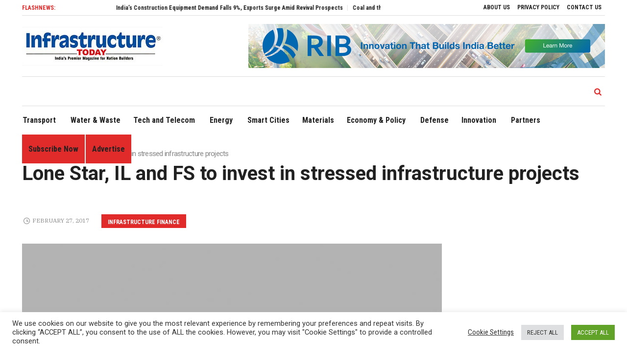

--- FILE ---
content_type: text/html; charset=UTF-8
request_url: https://infrastructuretoday.co.in/lone-star-il-and-fs-to-invest-in-stressed-infrastructure-projects/
body_size: 115872
content:
<!DOCTYPE html>
<html lang="en-US" class="cmsmasters_html">
<head>
<meta charset="UTF-8" />
<meta name="viewport" content="width=device-width, initial-scale=1, maximum-scale=1" />
<meta name="format-detection" content="telephone=no" />
<link rel="profile" href="http://gmpg.org/xfn/11" />
<link rel="pingback" href="https://infrastructuretoday.co.in/xmlrpc.php" />
<meta name='robots' content='index, follow, max-image-preview:large, max-snippet:-1, max-video-preview:-1' />

	<!-- This site is optimized with the Yoast SEO plugin v23.0 - https://yoast.com/wordpress/plugins/seo/ -->
	<title>Lone Star, IL and FS to invest in stressed infrastructure projects - Infrastructure Today</title>
	<link rel="canonical" href="https://infrastructuretoday.co.in/lone-star-il-and-fs-to-invest-in-stressed-infrastructure-projects/" />
	<meta property="og:locale" content="en_US" />
	<meta property="og:type" content="article" />
	<meta property="og:title" content="Lone Star, IL and FS to invest in stressed infrastructure projects - Infrastructure Today" />
	<meta property="og:description" content="Private equity firm Lone Star has joined hands with IL&amp;FS to invest in struggling Indian infrastructure projects. The tie-up will have an investment corpus of $550 million, which could result in asset purchases of up to $2.5 billion, according to the partners." />
	<meta property="og:url" content="https://infrastructuretoday.co.in/lone-star-il-and-fs-to-invest-in-stressed-infrastructure-projects/" />
	<meta property="og:site_name" content="Infrastructure Today" />
	<meta property="article:published_time" content="2017-02-27T00:00:00+00:00" />
	<meta property="og:image" content="https://infrastructuretoday.co.in/wp-content/uploads/2015/05/IT_Default.jpg" />
	<meta property="og:image:width" content="287" />
	<meta property="og:image:height" content="287" />
	<meta property="og:image:type" content="image/jpeg" />
	<meta name="author" content="admin" />
	<meta name="twitter:card" content="summary_large_image" />
	<meta name="twitter:label1" content="Written by" />
	<meta name="twitter:data1" content="admin" />
	<meta name="twitter:label2" content="Est. reading time" />
	<meta name="twitter:data2" content="1 minute" />
	<script type="application/ld+json" class="yoast-schema-graph">{"@context":"https://schema.org","@graph":[{"@type":"WebPage","@id":"https://infrastructuretoday.co.in/lone-star-il-and-fs-to-invest-in-stressed-infrastructure-projects/","url":"https://infrastructuretoday.co.in/lone-star-il-and-fs-to-invest-in-stressed-infrastructure-projects/","name":"Lone Star, IL and FS to invest in stressed infrastructure projects - Infrastructure Today","isPartOf":{"@id":"https://infrastructuretoday.co.in/#website"},"primaryImageOfPage":{"@id":"https://infrastructuretoday.co.in/lone-star-il-and-fs-to-invest-in-stressed-infrastructure-projects/#primaryimage"},"image":{"@id":"https://infrastructuretoday.co.in/lone-star-il-and-fs-to-invest-in-stressed-infrastructure-projects/#primaryimage"},"thumbnailUrl":"https://infrastructuretoday.co.in/wp-content/uploads/2015/05/IT_Default.jpg","datePublished":"2017-02-27T00:00:00+00:00","dateModified":"2017-02-27T00:00:00+00:00","author":{"@id":"https://infrastructuretoday.co.in/#/schema/person/1c62c6bf797d4f612734fb0aba8a5007"},"breadcrumb":{"@id":"https://infrastructuretoday.co.in/lone-star-il-and-fs-to-invest-in-stressed-infrastructure-projects/#breadcrumb"},"inLanguage":"en-US","potentialAction":[{"@type":"ReadAction","target":["https://infrastructuretoday.co.in/lone-star-il-and-fs-to-invest-in-stressed-infrastructure-projects/"]}]},{"@type":"ImageObject","inLanguage":"en-US","@id":"https://infrastructuretoday.co.in/lone-star-il-and-fs-to-invest-in-stressed-infrastructure-projects/#primaryimage","url":"https://infrastructuretoday.co.in/wp-content/uploads/2015/05/IT_Default.jpg","contentUrl":"https://infrastructuretoday.co.in/wp-content/uploads/2015/05/IT_Default.jpg","width":287,"height":287},{"@type":"BreadcrumbList","@id":"https://infrastructuretoday.co.in/lone-star-il-and-fs-to-invest-in-stressed-infrastructure-projects/#breadcrumb","itemListElement":[{"@type":"ListItem","position":1,"name":"Home","item":"https://infrastructuretoday.co.in/"},{"@type":"ListItem","position":2,"name":"Lone Star, IL and FS to invest in stressed infrastructure projects"}]},{"@type":"WebSite","@id":"https://infrastructuretoday.co.in/#website","url":"https://infrastructuretoday.co.in/","name":"Infrastructure Today","description":"Infrastructure Today","potentialAction":[{"@type":"SearchAction","target":{"@type":"EntryPoint","urlTemplate":"https://infrastructuretoday.co.in/?s={search_term_string}"},"query-input":"required name=search_term_string"}],"inLanguage":"en-US"},{"@type":"Person","@id":"https://infrastructuretoday.co.in/#/schema/person/1c62c6bf797d4f612734fb0aba8a5007","name":"admin","image":{"@type":"ImageObject","inLanguage":"en-US","@id":"https://infrastructuretoday.co.in/#/schema/person/image/","url":"https://secure.gravatar.com/avatar/334816f6487dfaa9441d966726c6d5fa227753a8d2aad0f2e011a5f543555e64?s=96&d=mm&r=g","contentUrl":"https://secure.gravatar.com/avatar/334816f6487dfaa9441d966726c6d5fa227753a8d2aad0f2e011a5f543555e64?s=96&d=mm&r=g","caption":"admin"},"sameAs":["https://infrastructuretoday.co.in/"],"url":"https://infrastructuretoday.co.in/author/admin/"}]}</script>
	<!-- / Yoast SEO plugin. -->


<link rel='dns-prefetch' href='//fonts.googleapis.com' />
<link rel='dns-prefetch' href='//use.fontawesome.com' />
<link rel="alternate" type="application/rss+xml" title="Infrastructure Today &raquo; Feed" href="https://infrastructuretoday.co.in/feed/" />
<link rel="alternate" type="application/rss+xml" title="Infrastructure Today &raquo; Comments Feed" href="https://infrastructuretoday.co.in/comments/feed/" />
<link rel="alternate" type="application/rss+xml" title="Infrastructure Today &raquo; Lone Star, IL and FS to invest in stressed infrastructure projects Comments Feed" href="https://infrastructuretoday.co.in/lone-star-il-and-fs-to-invest-in-stressed-infrastructure-projects/feed/" />
<link rel="alternate" title="oEmbed (JSON)" type="application/json+oembed" href="https://infrastructuretoday.co.in/wp-json/oembed/1.0/embed?url=https%3A%2F%2Finfrastructuretoday.co.in%2Flone-star-il-and-fs-to-invest-in-stressed-infrastructure-projects%2F" />
<link rel="alternate" title="oEmbed (XML)" type="text/xml+oembed" href="https://infrastructuretoday.co.in/wp-json/oembed/1.0/embed?url=https%3A%2F%2Finfrastructuretoday.co.in%2Flone-star-il-and-fs-to-invest-in-stressed-infrastructure-projects%2F&#038;format=xml" />
<style id='wp-img-auto-sizes-contain-inline-css' type='text/css'>
img:is([sizes=auto i],[sizes^="auto," i]){contain-intrinsic-size:3000px 1500px}
/*# sourceURL=wp-img-auto-sizes-contain-inline-css */
</style>
<link rel='stylesheet' id='cf7ic_style-css' href='https://infrastructuretoday.co.in/wp-content/plugins/contact-form-7-image-captcha/css/cf7ic-style.css?ver=3.3.7' type='text/css' media='all' />
<link rel='stylesheet' id='layerslider-css' href='https://infrastructuretoday.co.in/wp-content/plugins/LayerSlider/assets/static/layerslider/css/layerslider.css?ver=6.11.4' type='text/css' media='all' />
<link rel='stylesheet' id='ls-google-fonts-css' href='https://fonts.googleapis.com/css?family=Heebo:700&#038;subset=latin%2Clatin-ext' type='text/css' media='all' />
<style id='wp-emoji-styles-inline-css' type='text/css'>

	img.wp-smiley, img.emoji {
		display: inline !important;
		border: none !important;
		box-shadow: none !important;
		height: 1em !important;
		width: 1em !important;
		margin: 0 0.07em !important;
		vertical-align: -0.1em !important;
		background: none !important;
		padding: 0 !important;
	}
/*# sourceURL=wp-emoji-styles-inline-css */
</style>
<style id='wp-block-library-inline-css' type='text/css'>
:root{--wp-block-synced-color:#7a00df;--wp-block-synced-color--rgb:122,0,223;--wp-bound-block-color:var(--wp-block-synced-color);--wp-editor-canvas-background:#ddd;--wp-admin-theme-color:#007cba;--wp-admin-theme-color--rgb:0,124,186;--wp-admin-theme-color-darker-10:#006ba1;--wp-admin-theme-color-darker-10--rgb:0,107,160.5;--wp-admin-theme-color-darker-20:#005a87;--wp-admin-theme-color-darker-20--rgb:0,90,135;--wp-admin-border-width-focus:2px}@media (min-resolution:192dpi){:root{--wp-admin-border-width-focus:1.5px}}.wp-element-button{cursor:pointer}:root .has-very-light-gray-background-color{background-color:#eee}:root .has-very-dark-gray-background-color{background-color:#313131}:root .has-very-light-gray-color{color:#eee}:root .has-very-dark-gray-color{color:#313131}:root .has-vivid-green-cyan-to-vivid-cyan-blue-gradient-background{background:linear-gradient(135deg,#00d084,#0693e3)}:root .has-purple-crush-gradient-background{background:linear-gradient(135deg,#34e2e4,#4721fb 50%,#ab1dfe)}:root .has-hazy-dawn-gradient-background{background:linear-gradient(135deg,#faaca8,#dad0ec)}:root .has-subdued-olive-gradient-background{background:linear-gradient(135deg,#fafae1,#67a671)}:root .has-atomic-cream-gradient-background{background:linear-gradient(135deg,#fdd79a,#004a59)}:root .has-nightshade-gradient-background{background:linear-gradient(135deg,#330968,#31cdcf)}:root .has-midnight-gradient-background{background:linear-gradient(135deg,#020381,#2874fc)}:root{--wp--preset--font-size--normal:16px;--wp--preset--font-size--huge:42px}.has-regular-font-size{font-size:1em}.has-larger-font-size{font-size:2.625em}.has-normal-font-size{font-size:var(--wp--preset--font-size--normal)}.has-huge-font-size{font-size:var(--wp--preset--font-size--huge)}.has-text-align-center{text-align:center}.has-text-align-left{text-align:left}.has-text-align-right{text-align:right}.has-fit-text{white-space:nowrap!important}#end-resizable-editor-section{display:none}.aligncenter{clear:both}.items-justified-left{justify-content:flex-start}.items-justified-center{justify-content:center}.items-justified-right{justify-content:flex-end}.items-justified-space-between{justify-content:space-between}.screen-reader-text{border:0;clip-path:inset(50%);height:1px;margin:-1px;overflow:hidden;padding:0;position:absolute;width:1px;word-wrap:normal!important}.screen-reader-text:focus{background-color:#ddd;clip-path:none;color:#444;display:block;font-size:1em;height:auto;left:5px;line-height:normal;padding:15px 23px 14px;text-decoration:none;top:5px;width:auto;z-index:100000}html :where(.has-border-color){border-style:solid}html :where([style*=border-top-color]){border-top-style:solid}html :where([style*=border-right-color]){border-right-style:solid}html :where([style*=border-bottom-color]){border-bottom-style:solid}html :where([style*=border-left-color]){border-left-style:solid}html :where([style*=border-width]){border-style:solid}html :where([style*=border-top-width]){border-top-style:solid}html :where([style*=border-right-width]){border-right-style:solid}html :where([style*=border-bottom-width]){border-bottom-style:solid}html :where([style*=border-left-width]){border-left-style:solid}html :where(img[class*=wp-image-]){height:auto;max-width:100%}:where(figure){margin:0 0 1em}html :where(.is-position-sticky){--wp-admin--admin-bar--position-offset:var(--wp-admin--admin-bar--height,0px)}@media screen and (max-width:600px){html :where(.is-position-sticky){--wp-admin--admin-bar--position-offset:0px}}

/*# sourceURL=wp-block-library-inline-css */
</style><style id='global-styles-inline-css' type='text/css'>
:root{--wp--preset--aspect-ratio--square: 1;--wp--preset--aspect-ratio--4-3: 4/3;--wp--preset--aspect-ratio--3-4: 3/4;--wp--preset--aspect-ratio--3-2: 3/2;--wp--preset--aspect-ratio--2-3: 2/3;--wp--preset--aspect-ratio--16-9: 16/9;--wp--preset--aspect-ratio--9-16: 9/16;--wp--preset--color--black: #000000;--wp--preset--color--cyan-bluish-gray: #abb8c3;--wp--preset--color--white: #ffffff;--wp--preset--color--pale-pink: #f78da7;--wp--preset--color--vivid-red: #cf2e2e;--wp--preset--color--luminous-vivid-orange: #ff6900;--wp--preset--color--luminous-vivid-amber: #fcb900;--wp--preset--color--light-green-cyan: #7bdcb5;--wp--preset--color--vivid-green-cyan: #00d084;--wp--preset--color--pale-cyan-blue: #8ed1fc;--wp--preset--color--vivid-cyan-blue: #0693e3;--wp--preset--color--vivid-purple: #9b51e0;--wp--preset--color--color-1: #565656;--wp--preset--color--color-2: #e12b2b;--wp--preset--color--color-3: #878787;--wp--preset--color--color-4: #151515;--wp--preset--color--color-5: #ffffff;--wp--preset--color--color-6: #f7f7f7;--wp--preset--color--color-7: #e3e3e3;--wp--preset--color--color-8: #e4e4e4;--wp--preset--gradient--vivid-cyan-blue-to-vivid-purple: linear-gradient(135deg,rgb(6,147,227) 0%,rgb(155,81,224) 100%);--wp--preset--gradient--light-green-cyan-to-vivid-green-cyan: linear-gradient(135deg,rgb(122,220,180) 0%,rgb(0,208,130) 100%);--wp--preset--gradient--luminous-vivid-amber-to-luminous-vivid-orange: linear-gradient(135deg,rgb(252,185,0) 0%,rgb(255,105,0) 100%);--wp--preset--gradient--luminous-vivid-orange-to-vivid-red: linear-gradient(135deg,rgb(255,105,0) 0%,rgb(207,46,46) 100%);--wp--preset--gradient--very-light-gray-to-cyan-bluish-gray: linear-gradient(135deg,rgb(238,238,238) 0%,rgb(169,184,195) 100%);--wp--preset--gradient--cool-to-warm-spectrum: linear-gradient(135deg,rgb(74,234,220) 0%,rgb(151,120,209) 20%,rgb(207,42,186) 40%,rgb(238,44,130) 60%,rgb(251,105,98) 80%,rgb(254,248,76) 100%);--wp--preset--gradient--blush-light-purple: linear-gradient(135deg,rgb(255,206,236) 0%,rgb(152,150,240) 100%);--wp--preset--gradient--blush-bordeaux: linear-gradient(135deg,rgb(254,205,165) 0%,rgb(254,45,45) 50%,rgb(107,0,62) 100%);--wp--preset--gradient--luminous-dusk: linear-gradient(135deg,rgb(255,203,112) 0%,rgb(199,81,192) 50%,rgb(65,88,208) 100%);--wp--preset--gradient--pale-ocean: linear-gradient(135deg,rgb(255,245,203) 0%,rgb(182,227,212) 50%,rgb(51,167,181) 100%);--wp--preset--gradient--electric-grass: linear-gradient(135deg,rgb(202,248,128) 0%,rgb(113,206,126) 100%);--wp--preset--gradient--midnight: linear-gradient(135deg,rgb(2,3,129) 0%,rgb(40,116,252) 100%);--wp--preset--font-size--small: 13px;--wp--preset--font-size--medium: 20px;--wp--preset--font-size--large: 36px;--wp--preset--font-size--x-large: 42px;--wp--preset--spacing--20: 0.44rem;--wp--preset--spacing--30: 0.67rem;--wp--preset--spacing--40: 1rem;--wp--preset--spacing--50: 1.5rem;--wp--preset--spacing--60: 2.25rem;--wp--preset--spacing--70: 3.38rem;--wp--preset--spacing--80: 5.06rem;--wp--preset--shadow--natural: 6px 6px 9px rgba(0, 0, 0, 0.2);--wp--preset--shadow--deep: 12px 12px 50px rgba(0, 0, 0, 0.4);--wp--preset--shadow--sharp: 6px 6px 0px rgba(0, 0, 0, 0.2);--wp--preset--shadow--outlined: 6px 6px 0px -3px rgb(255, 255, 255), 6px 6px rgb(0, 0, 0);--wp--preset--shadow--crisp: 6px 6px 0px rgb(0, 0, 0);}:where(.is-layout-flex){gap: 0.5em;}:where(.is-layout-grid){gap: 0.5em;}body .is-layout-flex{display: flex;}.is-layout-flex{flex-wrap: wrap;align-items: center;}.is-layout-flex > :is(*, div){margin: 0;}body .is-layout-grid{display: grid;}.is-layout-grid > :is(*, div){margin: 0;}:where(.wp-block-columns.is-layout-flex){gap: 2em;}:where(.wp-block-columns.is-layout-grid){gap: 2em;}:where(.wp-block-post-template.is-layout-flex){gap: 1.25em;}:where(.wp-block-post-template.is-layout-grid){gap: 1.25em;}.has-black-color{color: var(--wp--preset--color--black) !important;}.has-cyan-bluish-gray-color{color: var(--wp--preset--color--cyan-bluish-gray) !important;}.has-white-color{color: var(--wp--preset--color--white) !important;}.has-pale-pink-color{color: var(--wp--preset--color--pale-pink) !important;}.has-vivid-red-color{color: var(--wp--preset--color--vivid-red) !important;}.has-luminous-vivid-orange-color{color: var(--wp--preset--color--luminous-vivid-orange) !important;}.has-luminous-vivid-amber-color{color: var(--wp--preset--color--luminous-vivid-amber) !important;}.has-light-green-cyan-color{color: var(--wp--preset--color--light-green-cyan) !important;}.has-vivid-green-cyan-color{color: var(--wp--preset--color--vivid-green-cyan) !important;}.has-pale-cyan-blue-color{color: var(--wp--preset--color--pale-cyan-blue) !important;}.has-vivid-cyan-blue-color{color: var(--wp--preset--color--vivid-cyan-blue) !important;}.has-vivid-purple-color{color: var(--wp--preset--color--vivid-purple) !important;}.has-black-background-color{background-color: var(--wp--preset--color--black) !important;}.has-cyan-bluish-gray-background-color{background-color: var(--wp--preset--color--cyan-bluish-gray) !important;}.has-white-background-color{background-color: var(--wp--preset--color--white) !important;}.has-pale-pink-background-color{background-color: var(--wp--preset--color--pale-pink) !important;}.has-vivid-red-background-color{background-color: var(--wp--preset--color--vivid-red) !important;}.has-luminous-vivid-orange-background-color{background-color: var(--wp--preset--color--luminous-vivid-orange) !important;}.has-luminous-vivid-amber-background-color{background-color: var(--wp--preset--color--luminous-vivid-amber) !important;}.has-light-green-cyan-background-color{background-color: var(--wp--preset--color--light-green-cyan) !important;}.has-vivid-green-cyan-background-color{background-color: var(--wp--preset--color--vivid-green-cyan) !important;}.has-pale-cyan-blue-background-color{background-color: var(--wp--preset--color--pale-cyan-blue) !important;}.has-vivid-cyan-blue-background-color{background-color: var(--wp--preset--color--vivid-cyan-blue) !important;}.has-vivid-purple-background-color{background-color: var(--wp--preset--color--vivid-purple) !important;}.has-black-border-color{border-color: var(--wp--preset--color--black) !important;}.has-cyan-bluish-gray-border-color{border-color: var(--wp--preset--color--cyan-bluish-gray) !important;}.has-white-border-color{border-color: var(--wp--preset--color--white) !important;}.has-pale-pink-border-color{border-color: var(--wp--preset--color--pale-pink) !important;}.has-vivid-red-border-color{border-color: var(--wp--preset--color--vivid-red) !important;}.has-luminous-vivid-orange-border-color{border-color: var(--wp--preset--color--luminous-vivid-orange) !important;}.has-luminous-vivid-amber-border-color{border-color: var(--wp--preset--color--luminous-vivid-amber) !important;}.has-light-green-cyan-border-color{border-color: var(--wp--preset--color--light-green-cyan) !important;}.has-vivid-green-cyan-border-color{border-color: var(--wp--preset--color--vivid-green-cyan) !important;}.has-pale-cyan-blue-border-color{border-color: var(--wp--preset--color--pale-cyan-blue) !important;}.has-vivid-cyan-blue-border-color{border-color: var(--wp--preset--color--vivid-cyan-blue) !important;}.has-vivid-purple-border-color{border-color: var(--wp--preset--color--vivid-purple) !important;}.has-vivid-cyan-blue-to-vivid-purple-gradient-background{background: var(--wp--preset--gradient--vivid-cyan-blue-to-vivid-purple) !important;}.has-light-green-cyan-to-vivid-green-cyan-gradient-background{background: var(--wp--preset--gradient--light-green-cyan-to-vivid-green-cyan) !important;}.has-luminous-vivid-amber-to-luminous-vivid-orange-gradient-background{background: var(--wp--preset--gradient--luminous-vivid-amber-to-luminous-vivid-orange) !important;}.has-luminous-vivid-orange-to-vivid-red-gradient-background{background: var(--wp--preset--gradient--luminous-vivid-orange-to-vivid-red) !important;}.has-very-light-gray-to-cyan-bluish-gray-gradient-background{background: var(--wp--preset--gradient--very-light-gray-to-cyan-bluish-gray) !important;}.has-cool-to-warm-spectrum-gradient-background{background: var(--wp--preset--gradient--cool-to-warm-spectrum) !important;}.has-blush-light-purple-gradient-background{background: var(--wp--preset--gradient--blush-light-purple) !important;}.has-blush-bordeaux-gradient-background{background: var(--wp--preset--gradient--blush-bordeaux) !important;}.has-luminous-dusk-gradient-background{background: var(--wp--preset--gradient--luminous-dusk) !important;}.has-pale-ocean-gradient-background{background: var(--wp--preset--gradient--pale-ocean) !important;}.has-electric-grass-gradient-background{background: var(--wp--preset--gradient--electric-grass) !important;}.has-midnight-gradient-background{background: var(--wp--preset--gradient--midnight) !important;}.has-small-font-size{font-size: var(--wp--preset--font-size--small) !important;}.has-medium-font-size{font-size: var(--wp--preset--font-size--medium) !important;}.has-large-font-size{font-size: var(--wp--preset--font-size--large) !important;}.has-x-large-font-size{font-size: var(--wp--preset--font-size--x-large) !important;}
/*# sourceURL=global-styles-inline-css */
</style>

<style id='classic-theme-styles-inline-css' type='text/css'>
/*! This file is auto-generated */
.wp-block-button__link{color:#fff;background-color:#32373c;border-radius:9999px;box-shadow:none;text-decoration:none;padding:calc(.667em + 2px) calc(1.333em + 2px);font-size:1.125em}.wp-block-file__button{background:#32373c;color:#fff;text-decoration:none}
/*# sourceURL=/wp-includes/css/classic-themes.min.css */
</style>
<link rel='stylesheet' id='contact-form-7-css' href='https://infrastructuretoday.co.in/wp-content/plugins/contact-form-7/includes/css/styles.css?ver=5.9.6' type='text/css' media='all' />
<link rel='stylesheet' id='cookie-law-info-css' href='https://infrastructuretoday.co.in/wp-content/plugins/cookie-law-info/legacy/public/css/cookie-law-info-public.css?ver=3.2.4' type='text/css' media='all' />
<link rel='stylesheet' id='cookie-law-info-gdpr-css' href='https://infrastructuretoday.co.in/wp-content/plugins/cookie-law-info/legacy/public/css/cookie-law-info-gdpr.css?ver=3.2.4' type='text/css' media='all' />
<link rel='stylesheet' id='slick-css' href='https://infrastructuretoday.co.in/wp-content/plugins/so-widgets-bundle/css/lib/slick.css?ver=1.8.1' type='text/css' media='all' />
<link rel='stylesheet' id='sow-post-carousel-base-f79712cd714a-css' href='https://infrastructuretoday.co.in/wp-content/uploads/siteorigin-widgets/sow-post-carousel-base-f79712cd714a.css?ver=6.9' type='text/css' media='all' />
<link rel='stylesheet' id='wpsr_main_css-css' href='https://infrastructuretoday.co.in/wp-content/plugins/wp-socializer/public/css/wpsr.min.css?ver=7.7' type='text/css' media='all' />
<link rel='stylesheet' id='wpsr_fa_icons-css' href='https://use.fontawesome.com/releases/v6.4.2/css/all.css?ver=7.7' type='text/css' media='all' />
<link rel='stylesheet' id='magazilla-theme-style-css' href='https://infrastructuretoday.co.in/wp-content/themes/magazilla/style.css?ver=1.0.0' type='text/css' media='screen, print' />
<link rel='stylesheet' id='magazilla-style-css' href='https://infrastructuretoday.co.in/wp-content/themes/magazilla/theme-framework/theme-style/css/style.css?ver=1.0.0' type='text/css' media='screen, print' />
<style id='magazilla-style-inline-css' type='text/css'>

	html body {
		background-color : #ffffff;
	}

	.header_mid .header_mid_inner .logo_wrap {
		width : 287px;
	}

	.header_mid_inner .logo .logo_retina {
		width : 143.5px;
	}


		.headline_aligner, 
		.cmsmasters_breadcrumbs_aligner {
			min-height:95px;
		}
		

	.header_top {
		height : 32px;
	}
	
	.header_mid {
		height : 125px;
	}
	
	.header_bot {
		height : 60px;
	}
	
	#page.cmsmasters_heading_after_header #middle, 
	#page.cmsmasters_heading_under_header #middle .headline .headline_outer {
		padding-top : 125px;
	}
	
	#page.cmsmasters_heading_after_header.enable_header_top #middle, 
	#page.cmsmasters_heading_under_header.enable_header_top #middle .headline .headline_outer {
		padding-top : 157px;
	}
	
	#page.cmsmasters_heading_after_header.enable_header_bottom #middle, 
	#page.cmsmasters_heading_under_header.enable_header_bottom #middle .headline .headline_outer {
		padding-top : 185px;
	}
	
	#page.cmsmasters_heading_after_header.enable_header_top.enable_header_bottom #middle, 
	#page.cmsmasters_heading_under_header.enable_header_top.enable_header_bottom #middle .headline .headline_outer {
		padding-top : 217px;
	}
	
	@media only screen and (max-width: 1024px) {
		.header_top,
		.header_mid,
		.header_bot {
			height : auto;
		}
		
		.header_mid .header_mid_inner_cont > div {
			height : 125px;
			max-height : 65px;
		}
		
		.header_bot .header_bot_inner_cont > div {
			height : 60px;
		}
		
		#page.cmsmasters_heading_after_header #middle, 
		#page.cmsmasters_heading_under_header #middle .headline .headline_outer, 
		#page.cmsmasters_heading_after_header.enable_header_top #middle, 
		#page.cmsmasters_heading_under_header.enable_header_top #middle .headline .headline_outer, 
		#page.cmsmasters_heading_after_header.enable_header_bottom #middle, 
		#page.cmsmasters_heading_under_header.enable_header_bottom #middle .headline .headline_outer, 
		#page.cmsmasters_heading_after_header.enable_header_top.enable_header_bottom #middle, 
		#page.cmsmasters_heading_under_header.enable_header_top.enable_header_bottom #middle .headline .headline_outer {
			padding-top : 0 !important;
		}
	}
	
	@media only screen and (max-width: 768px) {
		.header_mid .header_mid_inner_cont > div, 
		.header_bot .header_bot_inner_cont > div {
			height:auto;
		}
	}
.cmsmasters_img_wrap a img{width:100%;}
/*# sourceURL=magazilla-style-inline-css */
</style>
<link rel='stylesheet' id='magazilla-adaptive-css' href='https://infrastructuretoday.co.in/wp-content/themes/magazilla/theme-framework/theme-style/css/adaptive.css?ver=1.0.0' type='text/css' media='screen, print' />
<link rel='stylesheet' id='magazilla-retina-css' href='https://infrastructuretoday.co.in/wp-content/themes/magazilla/theme-framework/theme-style/css/retina.css?ver=1.0.0' type='text/css' media='screen' />
<link rel='stylesheet' id='magazilla-icons-css' href='https://infrastructuretoday.co.in/wp-content/themes/magazilla/css/fontello.css?ver=1.0.0' type='text/css' media='screen' />
<link rel='stylesheet' id='magazilla-icons-custom-css' href='https://infrastructuretoday.co.in/wp-content/themes/magazilla/theme-vars/theme-style/css/fontello-custom.css?ver=1.0.0' type='text/css' media='screen' />
<link rel='stylesheet' id='animate-css' href='https://infrastructuretoday.co.in/wp-content/themes/magazilla/css/animate.css?ver=1.0.0' type='text/css' media='screen' />
<link rel='stylesheet' id='ilightbox-css' href='https://infrastructuretoday.co.in/wp-content/themes/magazilla/css/ilightbox.css?ver=2.2.0' type='text/css' media='screen' />
<link rel='stylesheet' id='ilightbox-skin-dark-css' href='https://infrastructuretoday.co.in/wp-content/themes/magazilla/css/ilightbox-skins/dark-skin.css?ver=2.2.0' type='text/css' media='screen' />
<link rel='stylesheet' id='magazilla-fonts-schemes-css' href='https://infrastructuretoday.co.in/wp-content/uploads/cmsmasters_styles/magazilla.css?ver=1.0.0' type='text/css' media='screen' />
<link rel='stylesheet' id='google-fonts-css' href='//fonts.googleapis.com/css?family=Roboto%3A300%2C300italic%2C400%2C400italic%2C500%2C500italic%2C700%2C700italic%7CRoboto+Condensed%3A400%2C400italic%2C700%2C700italic%7CIBM+Plex+Serif%3A100%2C100i%2C200%2C200i%2C300%2C300i%2C400%2C400i%2C500%2C500i%2C600%2C600i%2C700%2C700i%7CPlayfair+Display%3A400%2C400i%2C700%2C700i%2C900%2C900i&#038;ver=6.9' type='text/css' media='all' />
<link rel='stylesheet' id='magazilla-theme-vars-style-css' href='https://infrastructuretoday.co.in/wp-content/themes/magazilla/theme-vars/theme-style/css/vars-style.css?ver=1.0.0' type='text/css' media='screen, print' />
<link rel='stylesheet' id='magazilla-gutenberg-frontend-style-css' href='https://infrastructuretoday.co.in/wp-content/themes/magazilla/gutenberg/cmsmasters-framework/theme-style/css/frontend-style.css?ver=1.0.0' type='text/css' media='screen' />
<link rel='stylesheet' id='popup-maker-site-css' href='//infrastructuretoday.co.in/wp-content/uploads/pum/pum-site-styles.css?generated=1718958500&#038;ver=1.19.0' type='text/css' media='all' />
<script type="text/javascript" src="https://infrastructuretoday.co.in/wp-includes/js/jquery/jquery.min.js?ver=3.7.1" id="jquery-core-js"></script>
<script type="text/javascript" src="https://infrastructuretoday.co.in/wp-includes/js/jquery/jquery-migrate.min.js?ver=3.4.1" id="jquery-migrate-js"></script>
<script type="text/javascript" id="layerslider-utils-js-extra">
/* <![CDATA[ */
var LS_Meta = {"v":"6.11.4","fixGSAP":"1"};
//# sourceURL=layerslider-utils-js-extra
/* ]]> */
</script>
<script type="text/javascript" src="https://infrastructuretoday.co.in/wp-content/plugins/LayerSlider/assets/static/layerslider/js/layerslider.utils.js?ver=6.11.4" id="layerslider-utils-js"></script>
<script type="text/javascript" src="https://infrastructuretoday.co.in/wp-content/plugins/LayerSlider/assets/static/layerslider/js/layerslider.kreaturamedia.jquery.js?ver=6.11.4" id="layerslider-js"></script>
<script type="text/javascript" src="https://infrastructuretoday.co.in/wp-content/plugins/LayerSlider/assets/static/layerslider/js/layerslider.transitions.js?ver=6.11.4" id="layerslider-transitions-js"></script>
<script type="text/javascript" id="cookie-law-info-js-extra">
/* <![CDATA[ */
var Cli_Data = {"nn_cookie_ids":[],"cookielist":[],"non_necessary_cookies":[],"ccpaEnabled":"","ccpaRegionBased":"","ccpaBarEnabled":"","strictlyEnabled":["necessary","obligatoire"],"ccpaType":"gdpr","js_blocking":"1","custom_integration":"","triggerDomRefresh":"","secure_cookies":""};
var cli_cookiebar_settings = {"animate_speed_hide":"500","animate_speed_show":"500","background":"#FFF","border":"#b1a6a6c2","border_on":"","button_1_button_colour":"#61a229","button_1_button_hover":"#4e8221","button_1_link_colour":"#fff","button_1_as_button":"1","button_1_new_win":"","button_2_button_colour":"#333","button_2_button_hover":"#292929","button_2_link_colour":"#444","button_2_as_button":"","button_2_hidebar":"","button_3_button_colour":"#dedfe0","button_3_button_hover":"#b2b2b3","button_3_link_colour":"#333333","button_3_as_button":"1","button_3_new_win":"","button_4_button_colour":"#000","button_4_button_hover":"#000000","button_4_link_colour":"#333333","button_4_as_button":"","button_7_button_colour":"#61a229","button_7_button_hover":"#4e8221","button_7_link_colour":"#fff","button_7_as_button":"1","button_7_new_win":"","font_family":"inherit","header_fix":"","notify_animate_hide":"1","notify_animate_show":"","notify_div_id":"#cookie-law-info-bar","notify_position_horizontal":"right","notify_position_vertical":"bottom","scroll_close":"","scroll_close_reload":"","accept_close_reload":"","reject_close_reload":"","showagain_tab":"","showagain_background":"#fff","showagain_border":"#000","showagain_div_id":"#cookie-law-info-again","showagain_x_position":"100px","text":"#333333","show_once_yn":"","show_once":"10000","logging_on":"","as_popup":"","popup_overlay":"1","bar_heading_text":"","cookie_bar_as":"banner","popup_showagain_position":"bottom-right","widget_position":"left"};
var log_object = {"ajax_url":"https://infrastructuretoday.co.in/wp-admin/admin-ajax.php"};
//# sourceURL=cookie-law-info-js-extra
/* ]]> */
</script>
<script type="text/javascript" src="https://infrastructuretoday.co.in/wp-content/plugins/cookie-law-info/legacy/public/js/cookie-law-info-public.js?ver=3.2.4" id="cookie-law-info-js"></script>
<script type="text/javascript" src="https://infrastructuretoday.co.in/wp-content/plugins/so-widgets-bundle/js/lib/slick.min.js?ver=1.8.1" id="slick-js"></script>
<script type="text/javascript" src="https://infrastructuretoday.co.in/wp-content/themes/magazilla/js/debounced-resize.min.js?ver=1.0.0" id="debounced-resize-js"></script>
<script type="text/javascript" src="https://infrastructuretoday.co.in/wp-content/themes/magazilla/js/modernizr.min.js?ver=1.0.0" id="modernizr-js"></script>
<script type="text/javascript" src="https://infrastructuretoday.co.in/wp-content/themes/magazilla/js/respond.min.js?ver=1.0.0" id="respond-js"></script>
<script type="text/javascript" src="https://infrastructuretoday.co.in/wp-content/themes/magazilla/js/jquery.iLightBox.min.js?ver=2.2.0" id="iLightBox-js"></script>
<meta name="generator" content="Powered by LayerSlider 6.11.4 - Multi-Purpose, Responsive, Parallax, Mobile-Friendly Slider Plugin for WordPress." />
<!-- LayerSlider updates and docs at: https://layerslider.kreaturamedia.com -->
<link rel="https://api.w.org/" href="https://infrastructuretoday.co.in/wp-json/" /><link rel="alternate" title="JSON" type="application/json" href="https://infrastructuretoday.co.in/wp-json/wp/v2/posts/30085" /><link rel="EditURI" type="application/rsd+xml" title="RSD" href="https://infrastructuretoday.co.in/xmlrpc.php?rsd" />
<meta name="generator" content="WordPress 6.9" />
<link rel='shortlink' href='https://infrastructuretoday.co.in/?p=30085' />
<!-- Global site tag (gtag.js) - Google Analytics -->
<script async src="https://www.googletagmanager.com/gtag/js?id=UA-19903759-36"></script>
<script>
 window.dataLayer = window.dataLayer || [];
 function gtag(){dataLayer.push(arguments);}
 gtag('js', new Date());

 gtag('config', 'UA-19903759-36');
</script>
<link rel="icon" href="https://infrastructuretoday.co.in/wp-content/uploads/2021/12/favicon-32x32-1.png" sizes="32x32" />
<link rel="icon" href="https://infrastructuretoday.co.in/wp-content/uploads/2021/12/favicon-32x32-1.png" sizes="192x192" />
<link rel="apple-touch-icon" href="https://infrastructuretoday.co.in/wp-content/uploads/2021/12/favicon-32x32-1.png" />
<meta name="msapplication-TileImage" content="https://infrastructuretoday.co.in/wp-content/uploads/2021/12/favicon-32x32-1.png" />
		<style type="text/css" id="wp-custom-css">
			.cmsmasters_post_content a{
	color:blue !important;
}
.field{
	display:block;
	margin: auto;
	border:1px solid #00599d;
	box-shadow: inset 0 0 1em rgb(0,89,157,0.1);
    width:100%;
    height: 15px;
    padding: 8px;
	
}
.textarea{
	display:block;
	margin:auto;
/* 	border:1px solid #00599d; */
	box-shadow: inset 0 0 1em rgb(0,89,157,0.1);
	width:100%;
}
input[type=submit]{
	display:block;
	margin:auto;
	border:1px solid #00599d;
	box-shadow: inset 0 0 1em rgb(0,89,157,0.1);
	width:100%;
	color:white;
	background-color:#00599d;
	font-size:17px;
}


.bot_nav > li:last-child {
    margin: 0;
    background: #e12b2b;
}

.bot_nav li:nth-child(11) {
    margin: 0;
    background: #e12b2b;
	border-right: 2px solid #fff;
}

/* Newsletter Button */
.webinar-reg-btn {
	
	bottom: 210px;
	border: none;
	text-align: center;
	cursor: pointer;
	text-transform: uppercase;
	outline: none;
	position: fixed;
	right: 0px;
	color: #fff;
	font-weight: 400;
	font-size: 14px;
	background: #fff;
	margin: 0 auto;
	padding: 0.4rem 1rem;
	background: #e12b2b;
/*   letter-spacing: .1rem; 
	-webkit-transform: rotate(+90deg); 
-moz-transform: rotate(-90deg);
	-ms-transform: rotate(-90deg);
	*/
	-moz-transition-duration: 0.3s;
	-webkit-transition-duration: 0.3s;
	-o-transition-duration: 0.3s;
	transition-duration: 0.3s;
	-webkit-box-shadow: 0 8px 6px -6px rgb(50 51 51 / 40%);
	-moz-box-shadow: 0 8px 6px -6px rgba(50, 51, 51, 0.4);
	box-shadow: 0 8px 6px -6px rgb(50 51 51 / 40%);
	border: 1px solid white;
/* 	vertical-align: middle; */
}
.webinar-reg-btn:hover {
/* 	background: #f1a01d; */
	background: rgb(2,3,129);
	color: #fff;
	border-radius: 0px;
	-moz-transition-duration: 0.3s;
	-webkit-transition-duration: 0.3s;
	-o-transition-duration: 0.3s;
	transition-duration: 0.3s;
	box-shadow: 0px 8px 15px rgb(0 0 0 / 10%);
}

.pum-theme-34219 .pum-container, .pum-theme-default-theme .pum-container {
/* 	border:1px solid red; */
	box-shadow: rgba(225, 43, 43, 0.35) 0px 5px 15px;
}

.wpcf7-submit{
	background-color:#e12b2b !important;
}
.pum-close {
	background-color:black !important;
	
}
.nb-form1{
position:fixed;z-index:999;
width:300px;
background:#fff;
right:-300px;
top:50%;
transition:all .8s cubic-bezier(.22,.67,.43,1.22) .2s
}
.nb-form1:hover{
right:0
}
.nb-form1 .title{
background:#f12629;
padding: 10px 17px;
color: #fff;
text-align: center;
top: 0;
left: -64px;
position:absolute;
font-size:35px
}
.nb-form-inner1 input:focus{
outline:0
}
.nb-form1{
outline:0
}
.nb-form-inner1{
-webkit-appearance:none;-moz-appearance:none;
-ms-appearance:none;appearance:none;
background-color:#fff;
padding:8px 20px;
color:#333;
box-shadow:0 0 2px rgba(0,0,0,.3)
}
.phone-icon
{color:#f12629;
margin-right:5px;
}
@media (max-width:480px){
.nb-form1{
top:55%;
}
}
	.icon-rotate{
		transform: rotate(95deg);
	}
}
/* share button  */
.cmsmasters_open_post .cmsmasters_post_content_wrap .share_posts {
	width:46px !important;
}

/* homepage image resize */
.cmsmasters_lpr_tabs_img .cmsmasters_img_wrap img{
	height:80px;
	
}

.cmsmasters_image_n{
	display:none;
}

.cmsmasters_post_cont_wrap .cmsmasters_post_img_wrap .cmsmasters_img_wrap img{
/* 	height:191px; */
}

.page-id-34230 .cmsmasters_tabs_list{
/* 	display:none; */
	margin-top: 20px;
}

#custom-posts-tabs-30{
	padding-bottom:0px ;
	margin-top:15px;
	margin-bottom:5px;
}

/* .page-id-34230 .entry-title a{
	display: -webkit-box;
  overflow: hidden;
  -webkit-line-clamp: 2;
  -webkit-box-orient: vertical;
} */

/* .page-id-34230 .cmsmasters_lpr_tabs_cont a, .page-id-34230 .cmsmasters_sidebar li a,
.page-id-34230 .cmsmasters_tab .cmsmasters_lpr_tabs_cont a
{
	display: -webkit-box;
  overflow: hidden;
  -webkit-line-clamp: 3;
  -webkit-box-orient: vertical;
} */

.page-id-34230 .bottom_inner  .cmsmasters_lpr_tabs_cont a
{
	display: -webkit-box;
  overflow: hidden;
  -webkit-line-clamp: 2;
  -webkit-box-orient: vertical;
}

.page-id-34230 #cmsmasters_column_4ofsb4coqy,#cmsmasters_column_o9oim3w45v,#cmsmasters_column_2o0z7u99r,#cmsmasters_column_mntfp52l2m,#cmsmasters_column_qd5x47yp8e,#cmsmasters_column_4ampipd08e,#cmsmasters_column_v48ej3g4y,#cmsmasters_column_lcrhxo193,#cmsmasters_column_z8e7ojiuiw,#cmsmasters_column_9eb4htugz{
	transform: translate(0px, 0px) !important;
}

.bottom_inner .cmsmasters_tabs_list{
	display:none;
}


.navigation > li > a {
    font-size: 16px !important ;
}


/*28 June 2024*/
.cmsmasters_archive_item_type {display:none;}
.cmsmasters_open_post .cmsmasters_post_header {float:left;}


.cmsmasters_cat_color {
    line-height: 28px !important;
    height: 28px !important;
}
.cmsmasters_post_masonry .cmsmasters_post_cont {
    position: static !important;
    overflow: visible !important;
}


#page.cmsmasters_boxed #header {width: 100% !important;}
#page.cmsmasters_heading_after_header.enable_header_top.enable_header_bottom #middle, #page.cmsmasters_heading_under_header.enable_header_top.enable_header_bottom #middle .headline .headline_outer {
    padding-top: 0px !important;
}
@media only screen and (min-width: 1025px) {
    .fixed_header #header {
        position: relative;
    }
}
.cmsmasters_open_post .cmsmasters_post_content_wrap .share_posts {display:none;}

.cmsmasters_slider_post .cmsmasters_slider_post_inner {float:left;}
.socializer a>* {
	color:#fff !important;
}
.cmsmasters_post_default .cmsmasters_post_interface
{text-align:left;}

@media only screen and (min-width: 1025px) and (max-width: 1440px) {
    .widget_custom_posts_tabs_entries .cmsmasters_tab .cmsmasters_lpr_tabs_img {
        width: 120px;
    }
}
.cmsmasters_lpr_tabs_img .cmsmasters_img_wrap img {
    height: 120px;
}
#cmsmasters_row_mtjw6d491p .cmsmasters_row_outer_parent {
    padding-bottom: 0px !important;
}

.wp-block-latest-posts.wp-block-latest-posts__list {
    list-style: none;
    padding-left: 30px;
}		</style>
		</head>
<body class="wp-singular post-template-default single single-post postid-30085 single-format-standard wp-theme-magazilla">

<div class="cmsmasters_header_search_form">
			<span class="cmsmasters_header_search_form_close cmsmasters_theme_icon_cancel"></span><form method="get" action="https://infrastructuretoday.co.in/">
			<div class="cmsmasters_header_search_form_field">
				<button type="submit" class="cmsmasters_theme_icon_search"></button>
				<input type="search" name="s" placeholder="Search..." value="" />
			</div>
		</form></div>
<!-- Start Page -->
<div id="page" class="cmsmasters_content_composer chrome_only cmsmasters_boxed fixed_header enable_header_top enable_header_bottom cmsmasters_heading_under_header hfeed site">

<!--  Start Main  -->
<div id="main">

<!--  Start Header  -->
<header id="header">
	<div class="header_top" data-height="32"><div class="header_top_outer"><div class="header_top_inner"><div class="header_top_inner_cont"><div class="header_top_right"><div class="top_nav_wrap"><a class="responsive_top_nav cmsmasters_theme_icon_resp_nav" href="javascript:void(0)"></a><nav><div class="menu-top-line-navigation-container"><ul id="top_line_nav" class="top_line_nav"><li id="menu-item-35451" class="menu-item menu-item-type-post_type menu-item-object-page menu-item-35451"><a href="https://infrastructuretoday.co.in/about-us/"><span class="nav_item_wrap">About Us</span></a></li>
<li id="menu-item-35452" class="menu-item menu-item-type-post_type menu-item-object-page menu-item-privacy-policy menu-item-35452"><a rel="privacy-policy" href="https://infrastructuretoday.co.in/privacy-policy/"><span class="nav_item_wrap">Privacy Policy</span></a></li>
<li id="menu-item-28078" class="menu-item menu-item-type-post_type menu-item-object-page menu-item-28078"><a href="https://infrastructuretoday.co.in/contact-us/"><span class="nav_item_wrap">Contact Us</span></a></li>
</ul></div></nav></div></div><div class="header_top_left"><div class="meta_wrap"><div class='cmsmasters_roll_titles_wrap clear clearfix'>
			<div class='cmsmasters_roll_titles_inner'><div class='cmsmasters_roll_titles_info'>
<h4 class='cmsmasters_roll_titles_info_title'>FlashNews:</h4>
</div>
<div class="cmsmasters_roll_titles_slider_wrap">
<div id="cmsmasters_roll_marquee_69670a0208dbf" class="cmsmasters_roll_marquee">
<!-- Start Standard Article  -->

<article class="cmsmasters_roll_titles_post post-40752 post type-post status-publish format-image has-post-thumbnail hentry category-equipment category-infrastructure tag-construction-equipment tag-exports-surge tag-icema-data tag-india-demand tag-infrastructure-growth tag-oem-sales tag-revival-prospects post_format-post-format-image">
	<h4 class="cmsmasters_slider_post_title entry-title"><a title="India’s Construction Equipment Demand Falls 9%, Exports Surge Amid Revival Prospects" href="https://infrastructuretoday.co.in/indias-construction-equipment-demand-falls-9-exports-surge-amid-revival-prospects/">India’s Construction Equipment Demand Falls 9%, Exports Surge Amid Revival Prospects</a></h4></article>
<!-- Finish Standard Article  -->


<!-- Start Standard Article  -->

<article class="cmsmasters_roll_titles_post post-40747 post type-post status-publish format-image has-post-thumbnail hentry category-economy-policy category-power-renewable-energy tag-baseload tag-coal-power tag-energy-security tag-grid-reliability tag-renewables post_format-post-format-image">
	<h4 class="cmsmasters_slider_post_title entry-title"><a title="Coal and the Grid: Why India Still Needs Baseload Power" href="https://infrastructuretoday.co.in/coal-and-the-grid-why-india-still-needs-baseload-power/">Coal and the Grid: Why India Still Needs Baseload Power</a></h4></article>
<!-- Finish Standard Article  -->


<!-- Start Standard Article  -->

<article class="cmsmasters_roll_titles_post post-40738 post type-post status-publish format-image has-post-thumbnail hentry category-railways-metro-rail category-transport tag-east-coast-railway tag-freight-wagons tag-kantabanji tag-poh-workshop tag-rvnl post_format-post-format-image">
	<h4 class="cmsmasters_slider_post_title entry-title"><a title="RVNL to Build 200-Wagon POH Workshop in Odisha Under ₹2.01 Billion EPC Contract" href="https://infrastructuretoday.co.in/rvnl-to-build-200-wagon-poh-workshop-in-odisha-under-%e2%82%b92-01-billion-epc-contract/">RVNL to Build 200-Wagon POH Workshop in Odisha Under ₹2.01 Billion EPC Contract</a></h4></article>
<!-- Finish Standard Article  -->


<!-- Start Standard Article  -->

<article class="cmsmasters_roll_titles_post post-40735 post type-post status-publish format-image has-post-thumbnail hentry category-roads-highways tag-civil-engineering tag-highway-projects tag-nep-2020 tag-nhai-internship tag-20000-stipend post_format-post-format-image">
	<h4 class="cmsmasters_slider_post_title entry-title"><a title="NHAI Launches Internship Programme to Build Highway Talent Nationwide" href="https://infrastructuretoday.co.in/nhai-launches-internship-programme-to-build-highway-talent-nationwide/">NHAI Launches Internship Programme to Build Highway Talent Nationwide</a></h4></article>
<!-- Finish Standard Article  -->


<!-- Start Standard Article  -->

<article class="cmsmasters_roll_titles_post post-40730 post type-post status-publish format-image has-post-thumbnail hentry category-infrastructure-finance category-technology tag-collateral-free-credit tag-construction-financing-india tag-construction-tech-platform tag-contractor-cash-flow tag-infrastructure-projects tag-powerplay-credit tag-procurement-linked-credit post_format-post-format-image">
	<h4 class="cmsmasters_slider_post_title entry-title"><a title="Powerplay Rolls Out Procurement-Linked Credit to Unlock Contractor Cash Flows" href="https://infrastructuretoday.co.in/powerplay-rolls-out-procurement-linked-credit-to-unlock-contractor-cash-flows/">Powerplay Rolls Out Procurement-Linked Credit to Unlock Contractor Cash Flows</a></h4></article>
<!-- Finish Standard Article  -->


<!-- Start Standard Article  -->

<article class="cmsmasters_roll_titles_post post-40727 post type-post status-publish format-image has-post-thumbnail hentry category-infrastructure-finance category-power-renewable-energy tag-clean-energy-financing-india tag-institutional-reforms-ireda tag-ireda-performance tag-pralhad-joshi tag-renewable-energy-nbfc post_format-post-format-image">
	<h4 class="cmsmasters_slider_post_title entry-title"><a title="IREDA Earns ‘Excellent’ MoU Rating for Fifth Year, Cementing Role in Clean Energy Financing" href="https://infrastructuretoday.co.in/ireda-earns-excellent-mou-rating-for-fifth-year-cementing-role-in-clean-energy-financing/">IREDA Earns ‘Excellent’ MoU Rating for Fifth Year, Cementing Role in Clean Energy Financing</a></h4></article>
<!-- Finish Standard Article  -->


<!-- Start Standard Article  -->

<article class="cmsmasters_roll_titles_post post-40720 post type-post status-publish format-image has-post-thumbnail hentry category-infrastructure-finance category-power-renewable-energy tag-green-energy-investments tag-inox-clean-energy tag-ipp-expansion tag-renewable-energy-equity tag-solar-manufacturing-india post_format-post-format-image">
	<h4 class="cmsmasters_slider_post_title entry-title"><a title="Inox Clean Energy Secures ₹31 Billion Equity at ₹500 Billion Valuation" href="https://infrastructuretoday.co.in/inox-clean-energy-secures-%e2%82%b931-billion-equity-at-%e2%82%b9500-billion-valuation/">Inox Clean Energy Secures ₹31 Billion Equity at ₹500 Billion Valuation</a></h4></article>
<!-- Finish Standard Article  -->


<!-- Start Standard Article  -->

<article class="cmsmasters_roll_titles_post post-40716 post type-post status-publish format-image has-post-thumbnail hentry category-ports-shipping tag-chennai-port-authority tag-e-port-clearance-portal tag-kamarajar-port-ltd tag-maritime-growth-india tag-sagarmala-reforms tag-sarbananda-sonowal tag-tamil-nadu-port-projects post_format-post-format-image">
	<h4 class="cmsmasters_slider_post_title entry-title"><a title="Centre’s ₹2.35 Billion Port Push in Tamil Nadu, Sonowal Flags Maritime-Led Growth" href="https://infrastructuretoday.co.in/centres-%e2%82%b92-35-billion-port-push-in-tamil-nadu-sonowal-flags-maritime-led-growth/">Centre’s ₹2.35 Billion Port Push in Tamil Nadu, Sonowal Flags Maritime-Led Growth</a></h4></article>
<!-- Finish Standard Article  -->


<!-- Start Standard Article  -->

<article class="cmsmasters_roll_titles_post post-40711 post type-post status-publish format-image has-post-thumbnail hentry category-railways-metro-rail category-transport tag-ashwini-vaishnaw tag-indian-railways-reforms tag-infrastructure-modernisation tag-rail-bhawan-meeting tag-railway-safety-targets post_format-post-format-image">
	<h4 class="cmsmasters_slider_post_title entry-title"><a title="Indian Railways to Roll Out 52 Reforms in 52 Weeks; Targets Single-Digit Accidents by FY2027" href="https://infrastructuretoday.co.in/indian-railways-to-roll-out-52-reforms-in-52-weeks-targets-single-digit-accidents-by-fy2027/">Indian Railways to Roll Out 52 Reforms in 52 Weeks; Targets Single-Digit Accidents by FY2027</a></h4></article>
<!-- Finish Standard Article  -->


<!-- Start Standard Article  -->

<article class="cmsmasters_roll_titles_post post-40708 post type-post status-publish format-image has-post-thumbnail hentry category-power-renewable-energy tag-donald-trump tag-global-solar-cooperation tag-india-energy-diplomacy tag-international-solar-alliance tag-renewable-energy post_format-post-format-image">
	<h4 class="cmsmasters_slider_post_title entry-title"><a title="India Stays the Course as Combative Trump Exits International Solar Alliance" href="https://infrastructuretoday.co.in/india-stays-the-course-as-combative-trump-exits-international-solar-alliance/">India Stays the Course as Combative Trump Exits International Solar Alliance</a></h4></article>
<!-- Finish Standard Article  -->


<!-- Start Standard Article  -->

<article class="cmsmasters_roll_titles_post post-40705 post type-post status-publish format-image has-post-thumbnail hentry category-oil-gas category-power-new-and-renewable-energy tag-decarbonisation tag-energy-security tag-global-energy-dialogue tag-green-hydrogen tag-india-energy-week tag-investment tag-sustainable-fuels post_format-post-format-image">
	<h4 class="cmsmasters_slider_post_title entry-title"><a title="Energy Security, Investment and Decarbonisation to Take Centrestage at India Energy Week 2026" href="https://infrastructuretoday.co.in/energy-security-investment-and-decarbonisation-to-take-centrestage-at-india-energy-week-2026/">Energy Security, Investment and Decarbonisation to Take Centrestage at India Energy Week 2026</a></h4></article>
<!-- Finish Standard Article  -->


<!-- Start Standard Article  -->

<article class="cmsmasters_roll_titles_post post-40700 post type-post status-publish format-image has-post-thumbnail hentry category-oil-gas tag-energy-security tag-hpcl tag-lc-max tag-residue-upgradation tag-visakh-refinery post_format-post-format-image">
	<h4 class="cmsmasters_slider_post_title entry-title"><a title="PM Modi Hails HPCL’s World-First LC-Max Residue Unit at Visakh Refinery" href="https://infrastructuretoday.co.in/pm-modi-hails-hpcls-world-first-lc-max-residue-unit-at-visakh-refinery/">PM Modi Hails HPCL’s World-First LC-Max Residue Unit at Visakh Refinery</a></h4></article>
<!-- Finish Standard Article  -->


<!-- Start Standard Article  -->

<article class="cmsmasters_roll_titles_post post-40697 post type-post status-publish format-image has-post-thumbnail hentry category-roads-highways category-technology tag-mobile-connectivity tag-national-highways tag-nhai tag-road-safety tag-trai post_format-post-format-image">
	<h4 class="cmsmasters_slider_post_title entry-title"><a title="NHAI Urges DoT and TRAI to Fix Mobile Connectivity Gaps on National Highways" href="https://infrastructuretoday.co.in/nhai-urges-dot-and-trai-to-fix-mobile-connectivity-gaps-on-national-highways/">NHAI Urges DoT and TRAI to Fix Mobile Connectivity Gaps on National Highways</a></h4></article>
<!-- Finish Standard Article  -->


<!-- Start Standard Article  -->

<article class="cmsmasters_roll_titles_post post-40694 post type-post status-publish format-image has-post-thumbnail hentry category-power-renewable-energy category-roads-highways category-transport tag-clean-mobility-india tag-green-hydrogen-mission tag-hydrogen-fuel-cell-vehicle tag-toyota-mirai-fcev tag-zero-emission-transport post_format-post-format-image">
	<h4 class="cmsmasters_slider_post_title entry-title"><a title="With Joshi at the Wheel, Gadkari Joins Hydrogen Car Drive to Signal India’s Clean Mobility Push" href="https://infrastructuretoday.co.in/with-joshi-at-the-wheel-gadkari-joins-hydrogen-car-drive-to-signal-indias-clean-mobility-push/">With Joshi at the Wheel, Gadkari Joins Hydrogen Car Drive to Signal India’s Clean Mobility Push</a></h4></article>
<!-- Finish Standard Article  -->


<!-- Start Standard Article  -->

<article class="cmsmasters_roll_titles_post post-40685 post type-post status-publish format-image has-post-thumbnail hentry category-oil-gas tag-amrit-kaal-vision-2047 tag-energy-logistics tag-maritime-infrastructure tag-mol-joint-venture tag-ongc-ethane-shipping tag-opal-feedstock tag-vlec-india post_format-post-format-image">
	<h4 class="cmsmasters_slider_post_title entry-title"><a title="ONGC Partners MOL to Launch Ethane Shipping, Strengthening Energy Logistics and Maritime Presence" href="https://infrastructuretoday.co.in/ongc-partners-mol-to-launch-ethane-shipping-strengthening-energy-logistics-and-maritime-presence/">ONGC Partners MOL to Launch Ethane Shipping, Strengthening Energy Logistics and Maritime Presence</a></h4></article>
<!-- Finish Standard Article  -->


<!-- Start Standard Article  -->

<article class="cmsmasters_roll_titles_post post-40682 post type-post status-publish format-image has-post-thumbnail hentry category-railways-metro-rail category-transport category-warehousing-logistics tag-dedicated-freight-corridor tag-dfccil-security tag-erc-theft-ambala tag-gps-rail-safety tag-railway-vigilance-india post_format-post-format-image">
	<h4 class="cmsmasters_slider_post_title entry-title"><a title="DFCCIL Uses GPS to Bust ERC Theft in Ambala, Averts Rail Mishap" href="https://infrastructuretoday.co.in/dfccil-uses-gps-to-bust-erc-theft-in-ambala-averts-rail-mishap/">DFCCIL Uses GPS to Bust ERC Theft in Ambala, Averts Rail Mishap</a></h4></article>
<!-- Finish Standard Article  -->


<!-- Start Standard Article  -->

<article class="cmsmasters_roll_titles_post post-40679 post type-post status-publish format-image has-post-thumbnail hentry category-aviation-airports category-transport tag-andhra-pradesh-connectivity tag-aviation-growth-india tag-bhogapuram-airport tag-gmr-infrastructure tag-validation-flight post_format-post-format-image">
	<h4 class="cmsmasters_slider_post_title entry-title"><a title="Bhogapuram Airport Nears Completion as GMR Conducts Successful Validation Flight" href="https://infrastructuretoday.co.in/bhogapuram-airport-nears-completion-as-gmr-conducts-successful-validation-flight/">Bhogapuram Airport Nears Completion as GMR Conducts Successful Validation Flight</a></h4></article>
<!-- Finish Standard Article  -->


<!-- Start Standard Article  -->

<article class="cmsmasters_roll_titles_post post-40675 post type-post status-publish format-image has-post-thumbnail hentry category-power-renewable-energy tag-chenab-river-projects tag-hydropower-projects-jk tag-indus-water-treaty tag-manohar-lal-visit tag-nhpc-review post_format-post-format-image">
	<h4 class="cmsmasters_slider_post_title entry-title"><a title="Power Minister Manohar Lal Reviews Strategic Hydropower Projects in J&#038;K" href="https://infrastructuretoday.co.in/power-minister-manohar-lal-reviews-strategic-hydropower-projects-in-jk/">Power Minister Manohar Lal Reviews Strategic Hydropower Projects in J&#038;K</a></h4></article>
<!-- Finish Standard Article  -->


<!-- Start Standard Article  -->

<article class="cmsmasters_roll_titles_post post-40672 post type-post status-publish format-image has-post-thumbnail hentry category-power-renewable-energy tag-energy-transition tag-inox-clean-energy tag-renewable-power tag-solar-projects-india tag-sunsource-acquisition post_format-post-format-image">
	<h4 class="cmsmasters_slider_post_title entry-title"><a title="Inox Clean Energy Acquires 300 MWp SunSource Portfolio to Power Growth" href="https://infrastructuretoday.co.in/inox-clean-energy-acquires-300-mwp-sunsource-portfolio-to-power-growth/">Inox Clean Energy Acquires 300 MWp SunSource Portfolio to Power Growth</a></h4></article>
<!-- Finish Standard Article  -->


<!-- Start Standard Article  -->

<article class="cmsmasters_roll_titles_post post-40667 post type-post status-publish format-image has-post-thumbnail hentry category-power-renewable-energy category-uncategorized tag-ai-in-energy tag-digital-transformation tag-india-energy-stack tag-rec tag-renewable-financing tag-smart-grid tag-sustainable-power post_format-post-format-image">
	<h4 class="cmsmasters_slider_post_title entry-title"><a title="Accelerating Sustainable Energy Sector Growth with the Power of AI" href="https://infrastructuretoday.co.in/accelerating-sustainable-energy-sector-growth-with-the-power-of-ai/">Accelerating Sustainable Energy Sector Growth with the Power of AI</a></h4></article>
<!-- Finish Standard Article  -->

</div><style type="text/css">
					#cmsmasters_roll_marquee_69670a0208dbf {
						animation-duration: 120s;
					}
				</style></div></div></div></div></div></div></div></div></div><div class="header_mid" data-height="125"><div class="header_mid_outer"><div class="header_mid_inner"><div class="header_mid_inner_cont"><div class="logo_wrap"><a href="https://infrastructuretoday.co.in/" title="Infrastructure Today" class="logo">
	<img src="https://infrastructuretoday.co.in/wp-content/uploads/2021/06/logo-it.jpg" alt="Infrastructure Today" /><img class="logo_retina" src="https://infrastructuretoday.co.in/wp-content/uploads/2021/06/logo-it.jpg" alt="Infrastructure Today" width="144" height="40" /></a>
</div><div class="slogan_wrap"><div class="slogan_wrap_inner"><div class="slogan_wrap_text"><a href="https://bit.ly/49jJlBr" target="_blank"><img src="https://infrastructuretoday.co.in/wp-content/uploads/RIB-2026.png" /></a></div></div></div></div></div></div></div><div class="header_bot" data-height="60"><div class="header_bot_outer"><div class="header_bot_inner"><div class="header_bot_inner_cont"><div class="bot_search_but_wrap"><a href="javascript:void(0);" class="bot_search_but cmsmasters_header_search_but cmsmasters_theme_icon_search"></a></div><div class="resp_bot_nav_wrap"><div class="resp_bot_nav_outer"><a class="responsive_nav resp_bot_nav cmsmasters_theme_icon_resp_nav" href="javascript:void(0)"></a></div></div><!--  Start Navigation  --><div class="bot_nav_wrap"><nav><div class="menu-main-menu-container"><ul id="navigation" class="bot_nav navigation"><li id="menu-item-17288" class="menu-item menu-item-type-custom menu-item-object-custom menu-item-has-children menu-item-17288 menu-item-depth-0"><a><span class="nav_item_wrap"><span class="nav_title">Transport</span></span></a>
<ul class="sub-menu">
	<li id="menu-item-17364" class="menu-item menu-item-type-taxonomy menu-item-object-category menu-item-17364 menu-item-depth-1"><a href="https://infrastructuretoday.co.in/category/roads-highways/"><span class="nav_item_wrap"><span class="nav_title">Roads &#038; Highway</span></span></a>	</li>
	<li id="menu-item-17363" class="menu-item menu-item-type-taxonomy menu-item-object-category menu-item-17363 menu-item-depth-1"><a href="https://infrastructuretoday.co.in/category/railways-metro-rail/"><span class="nav_item_wrap"><span class="nav_title">Railways &amp; Metro Rail</span></span></a>	</li>
	<li id="menu-item-17354" class="menu-item menu-item-type-taxonomy menu-item-object-category menu-item-17354 menu-item-depth-1"><a href="https://infrastructuretoday.co.in/category/aviation-airports/"><span class="nav_item_wrap"><span class="nav_title">Aviation &amp; Airports</span></span></a>	</li>
	<li id="menu-item-17361" class="menu-item menu-item-type-taxonomy menu-item-object-category menu-item-17361 menu-item-depth-1"><a href="https://infrastructuretoday.co.in/category/ports-shipping/"><span class="nav_item_wrap"><span class="nav_title">Ports &#038; Shipping</span></span></a>	</li>
	<li id="menu-item-17368" class="menu-item menu-item-type-taxonomy menu-item-object-category menu-item-17368 menu-item-depth-1"><a href="https://infrastructuretoday.co.in/category/warehousing-logistics/"><span class="nav_item_wrap"><span class="nav_title">Warehousing &amp; Logistics</span></span></a>	</li>
</ul>
</li>
<li id="menu-item-17369" class="menu-item menu-item-type-taxonomy menu-item-object-category menu-item-17369 menu-item-depth-0"><a href="https://infrastructuretoday.co.in/category/water-waste/"><span class="nav_item_wrap"><span class="nav_title">Water &amp; Waste</span></span></a></li>
<li id="menu-item-17372" class="menu-item menu-item-type-custom menu-item-object-custom menu-item-has-children menu-item-17372 menu-item-depth-0"><a><span class="nav_item_wrap"><span class="nav_title">Tech and Telecom</span></span></a>
<ul class="sub-menu">
	<li id="menu-item-17367" class="menu-item menu-item-type-taxonomy menu-item-object-category menu-item-17367 menu-item-depth-1"><a href="https://infrastructuretoday.co.in/category/technology/"><span class="nav_item_wrap"><span class="nav_title">Technology</span></span></a>	</li>
</ul>
</li>
<li id="menu-item-17373" class="menu-item menu-item-type-custom menu-item-object-custom menu-item-has-children menu-item-17373 menu-item-depth-0"><a><span class="nav_item_wrap"><span class="nav_title">Energy</span></span></a>
<ul class="sub-menu">
	<li id="menu-item-17355" class="menu-item menu-item-type-taxonomy menu-item-object-category menu-item-17355 menu-item-depth-1"><a href="https://infrastructuretoday.co.in/category/coal-mining/"><span class="nav_item_wrap"><span class="nav_title">Coal &amp; Mining</span></span></a>	</li>
	<li id="menu-item-17360" class="menu-item menu-item-type-taxonomy menu-item-object-category menu-item-17360 menu-item-depth-1"><a href="https://infrastructuretoday.co.in/category/oil-gas/"><span class="nav_item_wrap"><span class="nav_title">Oil &amp; Gas</span></span></a>	</li>
	<li id="menu-item-17362" class="menu-item menu-item-type-taxonomy menu-item-object-category menu-item-17362 menu-item-depth-1"><a href="https://infrastructuretoday.co.in/category/power-new-and-renewable-energy/"><span class="nav_item_wrap"><span class="nav_title">Power &amp; New and Renewable Energy</span></span></a>	</li>
</ul>
</li>
<li id="menu-item-17365" class="menu-item menu-item-type-taxonomy menu-item-object-category menu-item-17365 menu-item-depth-0"><a href="https://infrastructuretoday.co.in/category/smart-cities/"><span class="nav_item_wrap"><span class="nav_title">Smart Cities</span></span></a></li>
<li id="menu-item-17359" class="menu-item menu-item-type-taxonomy menu-item-object-category menu-item-17359 menu-item-depth-0"><a href="https://infrastructuretoday.co.in/category/materials/"><span class="nav_item_wrap"><span class="nav_title">Materials</span></span></a></li>
<li id="menu-item-17272" class="menu-item menu-item-type-custom menu-item-object-custom menu-item-has-children menu-item-17272 menu-item-depth-0"><a><span class="nav_item_wrap"><span class="nav_title">Economy &#038; Policy</span></span></a>
<ul class="sub-menu">
	<li id="menu-item-17357" class="menu-item menu-item-type-taxonomy menu-item-object-category menu-item-17357 menu-item-depth-1"><a href="https://infrastructuretoday.co.in/category/economy-policy/"><span class="nav_item_wrap"><span class="nav_title">Economy &#038; Policy</span></span></a>	</li>
	<li id="menu-item-17358" class="menu-item menu-item-type-taxonomy menu-item-object-category current-post-ancestor current-menu-parent current-post-parent menu-item-17358 menu-item-depth-1"><a href="https://infrastructuretoday.co.in/category/infrastructure-finance/"><span class="nav_item_wrap"><span class="nav_title">Infrastructure and Finance</span></span></a>	</li>
</ul>
</li>
<li id="menu-item-17356" class="menu-item menu-item-type-taxonomy menu-item-object-category menu-item-17356 menu-item-depth-0"><a href="https://infrastructuretoday.co.in/category/defense/"><span class="nav_item_wrap"><span class="nav_title">Defense</span></span></a></li>
<li id="menu-item-17265" class="menu-item menu-item-type-custom menu-item-object-custom menu-item-has-children menu-item-17265 menu-item-depth-0"><a><span class="nav_item_wrap"><span class="nav_title">Innovation</span></span></a>
<ul class="sub-menu">
	<li id="menu-item-17366" class="menu-item menu-item-type-taxonomy menu-item-object-category menu-item-17366 menu-item-depth-1"><a href="https://infrastructuretoday.co.in/category/space-exploration/"><span class="nav_item_wrap"><span class="nav_title">Space Exploration</span></span></a>	</li>
</ul>
</li>
<li id="menu-item-37947" class="menu-item menu-item-type-post_type menu-item-object-page menu-item-37947 menu-item-depth-0"><a href="https://infrastructuretoday.co.in/partners/"><span class="nav_item_wrap"><span class="nav_title">Partners</span></span></a></li>
<li id="menu-item-38216" class="menu-item menu-item-type-custom menu-item-object-custom menu-item-38216 menu-item-depth-0"><a target="_blank" href="https://www.asappinfoglobal.com/detail.php?title=infrastructure-today&#038;magazinetype=subscription&#038;magazine_id=256"><span class="nav_item_wrap"><span class="nav_title">Subscribe Now</span></span></a></li>
<li id="menu-item-38231" class="menu-item menu-item-type-post_type menu-item-object-page menu-item-38231 menu-item-depth-0"><a href="https://infrastructuretoday.co.in/advertisement/"><span class="nav_item_wrap"><span class="nav_title">Advertise</span></span></a></li>
</ul></div></nav></div><!--  Finish Navigation  --></div></div></div></div></header>
<!--  Finish Header  -->


<!--  Start Middle  -->
<div id="middle">
<div class="headline cmsmasters_color_scheme_default">
				<div class="headline_outer">
					<div class="headline_color"></div><div class="headline_inner align_left">
					<div class="headline_aligner"></div><div class="headline_content "><div class="cmsmasters_breadcrumbs"><div class="cmsmasters_breadcrumbs_inner"><span><span><a href="https://infrastructuretoday.co.in/">Home</a></span> &raquo; <span class="breadcrumb_last" aria-current="page">Lone Star, IL and FS to invest in stressed infrastructure projects</span></span></div></div><div class="headline_text"><h1 class="entry-title">Lone Star, IL and FS to invest in stressed infrastructure projects</h1></div></div></div></div>
			</div><div class="middle_inner">
<div class="content_wrap r_sidebar">

<!-- Start Content -->
<div class="content entry">
	<div class="blog opened-article"><!-- Start Post Single Article  -->
<article id="post-30085" class="cmsmasters_open_post post-30085 post type-post status-publish format-standard has-post-thumbnail hentry category-infrastructure-finance tag-il-and-fs tag-private-equity tag-reconstruction tag-reserve-bank-of-india">
	<div class="cmsmasters_post_cont_info_top entry-meta"><span class="cmsmasters_post_category"><a href="https://infrastructuretoday.co.in/category/infrastructure-finance/" class="cmsmasters_cat_color cmsmasters_cat_70" rel="category tag">Infrastructure Finance</a></span><div class="cmsmasters_post_cont_info_bottom entry-meta"><div class="cmsmasters_post_cont_about_author entry-meta"><div class="cmsmasters_post_cont_about_author_info entry-meta"><small class="cmsmasters_post_date cmsmasters-icon-custom-icon-clock"><abbr class="published" title="February 27, 2017">February 27, 2017</abbr><abbr class="dn date updated" title="February 27, 2017">February 27, 2017</abbr></small></div></div></div></div><figure class="cmsmasters_img_wrap"><a href="https://infrastructuretoday.co.in/wp-content/uploads/2015/05/IT_Default.jpg" title="Lone Star, IL and FS to invest in stressed infrastructure projects" rel="ilightbox[cmsmasters_open_post_img_69670a021201a]" class="cmsmasters_img_link"><img width="287" height="287" src="https://infrastructuretoday.co.in/wp-content/uploads/2015/05/IT_Default.jpg" class=" wp-post-image" alt="Lone Star, IL and FS to invest in stressed infrastructure projects" title="Lone Star, IL and FS to invest in stressed infrastructure projects" decoding="async" fetchpriority="high" /></a></figure><div class="cmsmasters_post_content_wrap"><div class="cmsmasters_post_content entry-content"><div class="wp-socializer wpsr-share-icons" data-lg-action="show" data-sm-action="show" data-sm-width="768"><div class="wpsr-si-inner"><div class="wpsr-counter wpsrc-sz-32px" style="color:#000"><span class="scount" data-wpsrs="https://infrastructuretoday.co.in/lone-star-il-and-fs-to-invest-in-stressed-infrastructure-projects/" data-wpsrs-svcs="facebook,linkedin,x,whatsapp"><i class="fa fa-share-alt" aria-hidden="true"></i></span><small class="stext">Shares</small></div><div class="socializer sr-popup sr-count-1 sr-32px sr-circle sr-opacity sr-pad"><span class="sr-facebook"><a data-id="facebook" style="color:#ffffff;" rel="nofollow" href="https://www.facebook.com/share.php?u=https%3A%2F%2Finfrastructuretoday.co.in%2Flone-star-il-and-fs-to-invest-in-stressed-infrastructure-projects%2F" target="_blank" title="Share this on Facebook"><i class="fab fa-facebook-f"></i><span class="ctext" data-wpsrs="https://infrastructuretoday.co.in/lone-star-il-and-fs-to-invest-in-stressed-infrastructure-projects/" data-wpsrs-svcs="facebook"></span></a></span>
<span class="sr-linkedin"><a data-id="linkedin" style="color:#ffffff;" rel="nofollow" href="https://www.linkedin.com/sharing/share-offsite/?url=https%3A%2F%2Finfrastructuretoday.co.in%2Flone-star-il-and-fs-to-invest-in-stressed-infrastructure-projects%2F" target="_blank" title="Add this to LinkedIn"><i class="fab fa-linkedin-in"></i></a></span>
<span class="sr-x"><a data-id="x" style="color:#ffffff;" rel="nofollow" href="https://twitter.com/intent/tweet?text=Lone%20Star%2C%20IL%20and%20FS%20to%20invest%20in%20stressed%20infrastructure%20projects%20-%20https%3A%2F%2Finfrastructuretoday.co.in%2Flone-star-il-and-fs-to-invest-in-stressed-infrastructure-projects%2F%20" target="_blank" title="Share this on X"><i class="fab fa-x-twitter"></i></a></span>
<span class="sr-whatsapp"><a data-mobile="whatsapp://send?text=Lone%20Star%2C%20IL%20and%20FS%20to%20invest%20in%20stressed%20infrastructure%20projects%20-%20https%3A%2F%2Finfrastructuretoday.co.in%2Flone-star-il-and-fs-to-invest-in-stressed-infrastructure-projects%2F" data-id="whatsapp" style="color:#ffffff;" rel="nofollow" href="https://api.whatsapp.com/send?text=Lone%20Star%2C%20IL%20and%20FS%20to%20invest%20in%20stressed%20infrastructure%20projects%20https%3A%2F%2Finfrastructuretoday.co.in%2Flone-star-il-and-fs-to-invest-in-stressed-infrastructure-projects%2F" target="_blank" title="WhatsApp"><i class="fab fa-whatsapp"></i></a></span></div></div></div><p>Private equity firm Lone Star has joined hands with IL&amp;FS to invest in struggling Indian infrastructure projects. The tie-up will have an investment corpus of $550 million, which could result in asset purchases of up to $2.5 billion, according to the partners.</p>
<p>The countryÂ’s banks have been saddled with more than $130 billion of non-performing assets, mostly from sectors such as steel and power, hurting new credit and economic growth. Resolving soured loans is one of the main targets for the government and the Reserve Bank of India.</p>
<p>The Lone Star-IL&amp;FS collaboration seeks to Â“assist banks, sponsors and asset reconstruction companies recycle capital, thus permitting reinvestment capital in fresh projects,Â” the companies said in a statement.</p>
</div></div><footer class="cmsmasters_post_footer entry-meta"><span class="cmsmasters_post_tags">Tags:<a href="https://infrastructuretoday.co.in/tag/il-and-fs/" rel="tag">IL and FS</a><a href="https://infrastructuretoday.co.in/tag/private-equity/" rel="tag">private equity</a><a href="https://infrastructuretoday.co.in/tag/reconstruction/" rel="tag">reconstruction</a><a href="https://infrastructuretoday.co.in/tag/reserve-bank-of-india/" rel="tag">Reserve Bank of India</a></span></footer></article>
<!-- Finish Post Single Article  -->
<aside class="post_nav"><div class="cmsmasters_prev_post"><a alt="Demonetisation pulls stakeholder&#8217;s sentiments for Q4 to a new low" title="Demonetisation pulls stakeholder&#8217;s sentiments for Q4 to a new low" href="https://infrastructuretoday.co.in/demonetisation-pulls-stakeholders-sentiments-for-q4-to-a-new-low/"><div class="post_nav_cont"><span class="cmsmasters-icon-custom-arrow-left">Prev Post</span><h4 class="post_nav_title">Demonetisation pulls stakeholder's sentiments for Q4 to a new low</h4></div></a></div><div class="cmsmasters_next_post"><a alt="India Ratings maintains negative outlook on infra sector" title="India Ratings maintains negative outlook on infra sector" href="https://infrastructuretoday.co.in/india-ratings-maintains-negative-outlook-on-infra-sector/"><div class="post_nav_cont"><span class="cmsmasters-icon-custom-arrow-right">Next Post</span><h4 class="post_nav_title">India Ratings maintains negative outlook on infra sector</h4></div></a></div></aside><aside class="cmsmasters_pings_list">
<h3>Trackbacks and Pingbacks</h3>
<div class="cmsmasters_pings_wrap">
<ol class="pingslist">
		<li id="comment-209972" class="trackback even thread-even depth-1">
			<div class="comment-body">
				Pingback: <a href="https://24hexpress.vn/ruou-macallan-loai-nao-ngon/" class="url" rel="ugc external nofollow">QKA Wine whisky Scotland</a> 			</div>
		</li><!-- #comment-## -->
		<li id="comment-195396" class="trackback odd alt thread-odd thread-alt depth-1">
			<div class="comment-body">
				Pingback: <a href="https://www.ten-news.com/" class="url" rel="ugc external nofollow">ข่าวขนส่ง</a> 			</div>
		</li><!-- #comment-## -->
		<li id="comment-189174" class="trackback even thread-even depth-1">
			<div class="comment-body">
				Pingback: <a href="https://www.healthy-vapes.online/products/sp2s/" class="url" rel="ugc external nofollow">sp2s</a> 			</div>
		</li><!-- #comment-## -->
		<li id="comment-180630" class="trackback odd alt thread-odd thread-alt depth-1">
			<div class="comment-body">
				Pingback: <a href="https://briansclubcc.to/" class="url" rel="ugc external nofollow">briansclub</a> 			</div>
		</li><!-- #comment-## -->
		<li id="comment-169584" class="trackback even thread-even depth-1">
			<div class="comment-body">
				Pingback: <a href="https://ufakorea888.com/" class="url" rel="ugc external nofollow">บาคาร่าเกาหลี</a> 			</div>
		</li><!-- #comment-## -->
		<li id="comment-153120" class="trackback odd alt thread-odd thread-alt depth-1">
			<div class="comment-body">
				Pingback: <a href="http://wikitrade.org/index.php/Mostbetapkmaroc.com" class="url" rel="ugc external nofollow">application mostbet</a> 			</div>
		</li><!-- #comment-## -->
		<li id="comment-146762" class="trackback even thread-even depth-1">
			<div class="comment-body">
				Pingback: <a href="http://www.trustpilot.com/review/pressat.co.uk" class="url" rel="ugc external nofollow">Sexy chat</a> 			</div>
		</li><!-- #comment-## -->
		<li id="comment-114626" class="trackback odd alt thread-odd thread-alt depth-1">
			<div class="comment-body">
				Pingback: <a href="https://nhadepdocdao.com/mau-thiet-ke-biet-thu-mai-thai-2-tang-tan-co-dien-chu-u/" class="url" rel="ugc external nofollow">Aviator</a> 			</div>
		</li><!-- #comment-## -->
		<li id="comment-90783" class="trackback even thread-even depth-1">
			<div class="comment-body">
				Pingback: <a href="https://natureex.com/" class="url" rel="ugc external nofollow">ลดข้าวดีด ข้าวเด้ง</a> 			</div>
		</li><!-- #comment-## -->
		<li id="comment-68305" class="trackback odd alt thread-odd thread-alt depth-1">
			<div class="comment-body">
				Pingback: <a href="https://beteasy24.co/" class="url" rel="ugc external nofollow">สล็อต เครดิตฟรี</a> 			</div>
		</li><!-- #comment-## -->
		<li id="comment-67551" class="trackback even thread-even depth-1">
			<div class="comment-body">
				Pingback: <a href="https://www.xn--12cne7cjed3euacb9ldc4sc7czd5ao6e.com/" class="url" rel="ugc external nofollow">ร้านทำเล็บเจล</a> 			</div>
		</li><!-- #comment-## -->
		<li id="comment-61862" class="trackback odd alt thread-odd thread-alt depth-1">
			<div class="comment-body">
				Pingback: <a href="https://wmcclinicthailand.com/2024/06/15/ศัลยกรรมเสริมหน้าอก/" class="url" rel="ugc external nofollow">เสริมหน้าอก พัทยา</a> 			</div>
		</li><!-- #comment-## -->
		<li id="comment-61652" class="trackback even thread-even depth-1">
			<div class="comment-body">
				Pingback: <a href="https://www.youtube.com/channel/UCLr6TKMg4yQmUca4xewYEzg" class="url" rel="ugc external nofollow">anti stress</a> 			</div>
		</li><!-- #comment-## -->
</ol>
</div>
</aside><aside id="comments" class="post_comments">
<h2 class="post_comments_title">Comments (13)</h2>
<ol class="commentlist">
</ol>
</aside>	<div id="respond" class="comment-respond">
		<h3 id="reply-title" class="comment-reply-title">Leave a Reply <small><a rel="nofollow" id="cancel-comment-reply-link" href="/lone-star-il-and-fs-to-invest-in-stressed-infrastructure-projects/#respond" style="display:none;">Cancel Reply</a></small></h3><p class="must-log-in">You must be <a href="https://infrastructuretoday.co.in/my-login-url/?redirect_to=https%3A%2F%2Finfrastructuretoday.co.in%2Flone-star-il-and-fs-to-invest-in-stressed-infrastructure-projects%2F">logged in</a> to post a comment.</p>
	</div><!-- #respond -->
	</div></div>
<!-- Finish Content -->


<!--  Start Sidebar  -->
<div class="sidebar">
<aside id="block-10" class="widget widget_block"><div style="width:100%; height:300px;"><iframe width="560" height="315" src="https://www.youtube.com/embed/3w78bkyd0ws?si=tWC-CFutW9hIN5r_" title="YouTube video player" frameborder="0" allow="accelerometer; autoplay; clipboard-write; encrypted-media; gyroscope; picture-in-picture; web-share" allowfullscreen></iframe></div></aside>
		<aside id="recent-posts-4" class="widget widget_recent_entries">
		<h3 class="widgettitle">Latest News</h3>
		<ul>
											<li>
					<a href="https://infrastructuretoday.co.in/indias-construction-equipment-demand-falls-9-exports-surge-amid-revival-prospects/">India’s Construction Equipment Demand Falls 9%, Exports Surge Amid Revival Prospects</a>
											<span class="post-date">January 13, 2026</span>
									</li>
											<li>
					<a href="https://infrastructuretoday.co.in/coal-and-the-grid-why-india-still-needs-baseload-power/">Coal and the Grid: Why India Still Needs Baseload Power</a>
											<span class="post-date">January 13, 2026</span>
									</li>
											<li>
					<a href="https://infrastructuretoday.co.in/rvnl-to-build-200-wagon-poh-workshop-in-odisha-under-%e2%82%b92-01-billion-epc-contract/">RVNL to Build 200-Wagon POH Workshop in Odisha Under ₹2.01 Billion EPC Contract</a>
											<span class="post-date">January 9, 2026</span>
									</li>
											<li>
					<a href="https://infrastructuretoday.co.in/nhai-launches-internship-programme-to-build-highway-talent-nationwide/">NHAI Launches Internship Programme to Build Highway Talent Nationwide</a>
											<span class="post-date">January 9, 2026</span>
									</li>
											<li>
					<a href="https://infrastructuretoday.co.in/powerplay-rolls-out-procurement-linked-credit-to-unlock-contractor-cash-flows/">Powerplay Rolls Out Procurement-Linked Credit to Unlock Contractor Cash Flows</a>
											<span class="post-date">January 9, 2026</span>
									</li>
					</ul>

		</aside>
</div>
<!--  Finish Sidebar  -->


		</div>
	</div>
</div>
<!--  Finish Middle  -->
	<!--  Start Bottom  -->
	<div id="bottom" class="cmsmasters_color_scheme_footer">
		<div class="bottom_bg">
			<div class="bottom_outer">
				<div class="bottom_inner sidebar_layout_14141414">
	<aside id="text-5" class="widget widget_text">			<div class="textwidget"><p><img loading="lazy" decoding="async" class="alignnone size-full wp-image-32404" src="https://infrastructuretoday.co.in/wp-content/uploads/2021/06/logo-it.jpg" alt="" width="287" height="79" /></p>
<p>A true thought leader, ASAPP Info Global Group has radically transformed the B2B universe with its dynamic offerings in the print, Web and events space.</p>
</div>
		</aside><aside id="block-13" class="widget widget_block">
<div class="wp-block-contact-form-7-contact-form-selector">
<div class="wpcf7 no-js" id="wpcf7-f38391-p30085-o2" lang="en-US" dir="ltr">
<div class="screen-reader-response"><p role="status" aria-live="polite" aria-atomic="true"></p> <ul></ul></div>
<form action="/lone-star-il-and-fs-to-invest-in-stressed-infrastructure-projects/#wpcf7-f38391-p30085-o2" method="post" class="wpcf7-form init" aria-label="Contact form" novalidate="novalidate" data-status="init">
<div style="display: none;">
<input type="hidden" name="_wpcf7" value="38391" />
<input type="hidden" name="_wpcf7_version" value="5.9.6" />
<input type="hidden" name="_wpcf7_locale" value="en_US" />
<input type="hidden" name="_wpcf7_unit_tag" value="wpcf7-f38391-p30085-o2" />
<input type="hidden" name="_wpcf7_container_post" value="30085" />
<input type="hidden" name="_wpcf7_posted_data_hash" value="" />
</div>
<div class="container">
	<h6>SIGN-UP FOR OUR GENERAL NEWSLETTER
	</h6>
	<div>
		<p><span class="wpcf7-form-control-wrap" data-name="fullname"><input size="40" maxlength="80" class="wpcf7-form-control wpcf7-text wpcf7-validates-as-required" aria-required="true" aria-invalid="false" placeholder="Name*" value="" type="text" name="fullname" /></span>
		</p>
	</div>
	<div>
		<p><span class="wpcf7-form-control-wrap" data-name="phone"><input size="40" maxlength="140" minlength="10" class="wpcf7-form-control wpcf7-tel wpcf7-validates-as-required wpcf7-text wpcf7-validates-as-tel" aria-required="true" aria-invalid="false" placeholder="Phone Number*" value="" type="tel" name="phone" /></span>
		</p>
	</div>
	<div>
		<p><span class="wpcf7-form-control-wrap" data-name="email"><input size="40" maxlength="80" class="wpcf7-form-control wpcf7-email wpcf7-validates-as-required wpcf7-text wpcf7-validates-as-email" aria-required="true" aria-invalid="false" placeholder="Email*" value="" type="email" name="email" /></span>
		</p>
	</div>
	<div>
		<p><span class="wpcf7-form-control-wrap" data-name="policy"><span class="wpcf7-form-control wpcf7-acceptance"><span class="wpcf7-list-item"><label><input type="checkbox" name="policy" value="1" aria-invalid="false" /><span class="wpcf7-list-item-label">I have read and understood the <a href="https://infrastructuretoday.co.in/privacy-policy/">privacy and cookies policy</a>  and agree to receive newsletters from Infrastructure Today by email</span></label></span></span></span>
		</p>
	</div>
	<p><div id="cf7sr-69670a0216e07" class="cf7sr-g-recaptcha" data-theme="light" data-type="image" data-size="normal" data-sitekey="6Le745EpAAAAAEb_pqZaBtoPfzQavKi4FfzbZg7S"></div><span class="wpcf7-form-control-wrap cf7sr-recaptcha" data-name="cf7sr-recaptcha"><input type="hidden" name="cf7sr-recaptcha" value="" class="wpcf7-form-control"></span>
	</p>
	<p><input type="submit" value="Subscribe" />
	</p>
</div>
 
<input type='hidden' class='wpcf7-pum' value='{"closepopup":false,"closedelay":0,"openpopup":false,"openpopup_id":0}' /><div class="wpcf7-response-output" aria-hidden="true"></div>
</form>
</div>
</div>
</aside><aside id="block-16" class="widget widget_block"><strong>FOLLOW US</strong><br /><br />
<a href="https://www.facebook.com/InfrastructureToday/" target="_blank" style="margin:5px;">
    <img decoding="async" src="https://infrastructuretoday.co.in/wp-content/uploads/facebook-1.png" style="width: 34px; height: 34px;">
</a>

<a href="https://x.com/InfraToday" target="_blank" style="margin:5px;">
    <img decoding="async" src="https://infrastructuretoday.co.in/wp-content/uploads/twitter-1.png" style="width: 34px; height: 34px;">
</a>

<a href="https://in.linkedin.com/company/infrastructure-today-magazine" target="_blank" style="margin:5px;">
    <img decoding="async" src="https://infrastructuretoday.co.in/wp-content/uploads/linkedin-1.png" style="width: 34px; height: 34px;">
</a>

<a href="https://www.youtube.com/@ConstructionWorldMagazine" target="_blank" style="margin:5px;">
    <img decoding="async" src="https://infrastructuretoday.co.in/wp-content/uploads/youtube-1.png" style="width: 34px; height: 34px;">
</a>

</aside>				</div>
			</div>
		</div>
	</div>
	<!--  Finish Bottom  -->
	<a href="javascript:void(0)" id="slide_top" class="cmsmasters_theme_icon_slide_top"><span></span></a>
</div>
<!--  Finish Main  -->

<!--  Start Footer  -->
<footer id="footer">
	<div class="footer cmsmasters_color_scheme_default cmsmasters_footer_small">
	<div class="footer_inner">
		<div class="footer_inner_cont">
					<span class="footer_copyright copyright">
				<a class="privacy-policy-link" href="https://infrastructuretoday.co.in/privacy-policy/" rel="privacy-policy">Privacy Policy</a> / © Copyright 2024 Infrastructure Today. All Rights Reserved.			</span>
		</div>
	</div>
</div></footer>
<!--  Finish Footer  -->

</div>
<span class="cmsmasters_responsive_width"></span>
<!--  Finish Page  -->

<script type="speculationrules">
{"prefetch":[{"source":"document","where":{"and":[{"href_matches":"/*"},{"not":{"href_matches":["/wp-*.php","/wp-admin/*","/wp-content/uploads/*","/wp-content/*","/wp-content/plugins/*","/wp-content/themes/magazilla/*","/*\\?(.+)"]}},{"not":{"selector_matches":"a[rel~=\"nofollow\"]"}},{"not":{"selector_matches":".no-prefetch, .no-prefetch a"}}]},"eagerness":"conservative"}]}
</script>
    <script type="text/javascript">
        var recaptchaIds = [];

        var cf7srLoadRecaptcha = function() {
            var widgets = document.querySelectorAll('.cf7sr-g-recaptcha');
            for (var i = 0; i < widgets.length; ++i) {
                var widget = widgets[i];
                recaptchaIds.push(
                    grecaptcha.render(widget.id, {
                        'sitekey' : "6Le745EpAAAAAEb_pqZaBtoPfzQavKi4FfzbZg7S"                    })
                );
            }
        };

        function cf7srResetRecaptcha() {
            for (var i = 0; i < recaptchaIds.length; i++) {
                grecaptcha.reset(recaptchaIds[i]);
            }
        }

        document.querySelectorAll('.wpcf7').forEach(function(element) {
            element.addEventListener('wpcf7invalid', cf7srResetRecaptcha);
            element.addEventListener('wpcf7mailsent', cf7srResetRecaptcha);
            element.addEventListener('invalid.wpcf7', cf7srResetRecaptcha);
            element.addEventListener('mailsent.wpcf7', cf7srResetRecaptcha);
        });
    </script>
    <script src="https://www.google.com/recaptcha/api.js?onload=cf7srLoadRecaptcha&#038;render=explicit" async defer></script>
    <!--googleoff: all--><div id="cookie-law-info-bar" data-nosnippet="true"><span><div class="cli-bar-container cli-style-v2"><div class="cli-bar-message">We use cookies on our website to give you the most relevant experience by remembering your preferences and repeat visits. By clicking “ACCEPT ALL”, you consent to the use of ALL the cookies. However, you may visit "Cookie Settings" to provide a controlled consent.</div><div class="cli-bar-btn_container"><a role='button' class="cli_settings_button" style="margin:0px 10px 0px 5px">Cookie Settings</a><a role='button' id="cookie_action_close_header_reject" class="medium cli-plugin-button cli-plugin-main-button cookie_action_close_header_reject cli_action_button wt-cli-reject-btn" data-cli_action="reject" style="margin:5px 10px 5px 5px">REJECT ALL</a><a id="wt-cli-accept-all-btn" role='button' data-cli_action="accept_all" class="wt-cli-element medium cli-plugin-button wt-cli-accept-all-btn cookie_action_close_header cli_action_button">ACCEPT ALL</a></div></div></span></div><div id="cookie-law-info-again" data-nosnippet="true"><span id="cookie_hdr_showagain">Manage consent</span></div><div class="cli-modal" data-nosnippet="true" id="cliSettingsPopup" tabindex="-1" role="dialog" aria-labelledby="cliSettingsPopup" aria-hidden="true">
  <div class="cli-modal-dialog" role="document">
	<div class="cli-modal-content cli-bar-popup">
		  <button type="button" class="cli-modal-close" id="cliModalClose">
			<svg class="" viewBox="0 0 24 24"><path d="M19 6.41l-1.41-1.41-5.59 5.59-5.59-5.59-1.41 1.41 5.59 5.59-5.59 5.59 1.41 1.41 5.59-5.59 5.59 5.59 1.41-1.41-5.59-5.59z"></path><path d="M0 0h24v24h-24z" fill="none"></path></svg>
			<span class="wt-cli-sr-only">Close</span>
		  </button>
		  <div class="cli-modal-body">
			<div class="cli-container-fluid cli-tab-container">
	<div class="cli-row">
		<div class="cli-col-12 cli-align-items-stretch cli-px-0">
			<div class="cli-privacy-overview">
				<h4>Privacy Overview</h4>				<div class="cli-privacy-content">
					<div class="cli-privacy-content-text">This website uses cookies to improve your experience while you navigate through the website. Out of these, the cookies that are categorized as necessary are stored on your browser as they are essential for the working of basic functionalities of the website. We also use third-party cookies that help us analyze and understand how you use this website. These cookies will be stored in your browser only with your consent. You also have the option to opt-out of these cookies. But opting out of some of these cookies may affect your browsing experience.</div>
				</div>
				<a class="cli-privacy-readmore" aria-label="Show more" role="button" data-readmore-text="Show more" data-readless-text="Show less"></a>			</div>
		</div>
		<div class="cli-col-12 cli-align-items-stretch cli-px-0 cli-tab-section-container">
												<div class="cli-tab-section">
						<div class="cli-tab-header">
							<a role="button" tabindex="0" class="cli-nav-link cli-settings-mobile" data-target="necessary" data-toggle="cli-toggle-tab">
								Necessary							</a>
															<div class="wt-cli-necessary-checkbox">
									<input type="checkbox" class="cli-user-preference-checkbox"  id="wt-cli-checkbox-necessary" data-id="checkbox-necessary" checked="checked"  />
									<label class="form-check-label" for="wt-cli-checkbox-necessary">Necessary</label>
								</div>
								<span class="cli-necessary-caption">Always Enabled</span>
													</div>
						<div class="cli-tab-content">
							<div class="cli-tab-pane cli-fade" data-id="necessary">
								<div class="wt-cli-cookie-description">
									Necessary cookies are absolutely essential for the website to function properly. This category only includes cookies that ensures basic functionalities and security features of the website. These cookies do not store any personal information.								</div>
							</div>
						</div>
					</div>
																	<div class="cli-tab-section">
						<div class="cli-tab-header">
							<a role="button" tabindex="0" class="cli-nav-link cli-settings-mobile" data-target="non-necessary" data-toggle="cli-toggle-tab">
								Non-necessary							</a>
															<div class="cli-switch">
									<input type="checkbox" id="wt-cli-checkbox-non-necessary" class="cli-user-preference-checkbox"  data-id="checkbox-non-necessary" checked='checked' />
									<label for="wt-cli-checkbox-non-necessary" class="cli-slider" data-cli-enable="Enabled" data-cli-disable="Disabled"><span class="wt-cli-sr-only">Non-necessary</span></label>
								</div>
													</div>
						<div class="cli-tab-content">
							<div class="cli-tab-pane cli-fade" data-id="non-necessary">
								<div class="wt-cli-cookie-description">
									Any cookies that may not be particularly necessary for the website to function and is used specifically to collect user personal data via analytics, ads, other embedded contents are termed as non-necessary cookies. It is mandatory to procure user consent prior to running these cookies on your website.								</div>
							</div>
						</div>
					</div>
										</div>
	</div>
</div>
		  </div>
		  <div class="cli-modal-footer">
			<div class="wt-cli-element cli-container-fluid cli-tab-container">
				<div class="cli-row">
					<div class="cli-col-12 cli-align-items-stretch cli-px-0">
						<div class="cli-tab-footer wt-cli-privacy-overview-actions">
						
															<a id="wt-cli-privacy-save-btn" role="button" tabindex="0" data-cli-action="accept" class="wt-cli-privacy-btn cli_setting_save_button wt-cli-privacy-accept-btn cli-btn">SAVE &amp; ACCEPT</a>
													</div>
						
					</div>
				</div>
			</div>
		</div>
	</div>
  </div>
</div>
<div class="cli-modal-backdrop cli-fade cli-settings-overlay"></div>
<div class="cli-modal-backdrop cli-fade cli-popupbar-overlay"></div>
<!--googleon: all-->
<!-- WP Socializer 7.7 - JS - Start -->

<!-- WP Socializer - JS - End -->
<div id="pum-34245" class="pum pum-overlay pum-theme-34219 pum-theme-default-theme popmake-overlay click_open" data-popmake="{&quot;id&quot;:34245,&quot;slug&quot;:&quot;newsletter&quot;,&quot;theme_id&quot;:34219,&quot;cookies&quot;:[],&quot;triggers&quot;:[{&quot;type&quot;:&quot;click_open&quot;,&quot;settings&quot;:{&quot;extra_selectors&quot;:&quot;&quot;,&quot;cookie_name&quot;:null}}],&quot;mobile_disabled&quot;:null,&quot;tablet_disabled&quot;:null,&quot;meta&quot;:{&quot;display&quot;:{&quot;stackable&quot;:false,&quot;overlay_disabled&quot;:false,&quot;scrollable_content&quot;:false,&quot;disable_reposition&quot;:false,&quot;size&quot;:&quot;medium&quot;,&quot;responsive_min_width&quot;:&quot;0%&quot;,&quot;responsive_min_width_unit&quot;:false,&quot;responsive_max_width&quot;:&quot;100%&quot;,&quot;responsive_max_width_unit&quot;:false,&quot;custom_width&quot;:&quot;640px&quot;,&quot;custom_width_unit&quot;:false,&quot;custom_height&quot;:&quot;380px&quot;,&quot;custom_height_unit&quot;:false,&quot;custom_height_auto&quot;:false,&quot;location&quot;:&quot;center top&quot;,&quot;position_from_trigger&quot;:false,&quot;position_top&quot;:&quot;100&quot;,&quot;position_left&quot;:&quot;0&quot;,&quot;position_bottom&quot;:&quot;0&quot;,&quot;position_right&quot;:&quot;0&quot;,&quot;position_fixed&quot;:false,&quot;animation_type&quot;:&quot;fade&quot;,&quot;animation_speed&quot;:&quot;350&quot;,&quot;animation_origin&quot;:&quot;center top&quot;,&quot;overlay_zindex&quot;:false,&quot;zindex&quot;:&quot;1999999999&quot;},&quot;close&quot;:{&quot;text&quot;:&quot;&quot;,&quot;button_delay&quot;:&quot;0&quot;,&quot;overlay_click&quot;:false,&quot;esc_press&quot;:false,&quot;f4_press&quot;:false},&quot;click_open&quot;:[]}}" role="dialog" aria-modal="false"
								   >

	<div id="popmake-34245" class="pum-container popmake theme-34219 pum-responsive pum-responsive-medium responsive size-medium">

				

				

		

				<div class="pum-content popmake-content" tabindex="0">
			
<i class="fa fa-envelope fa-3x" aria-hidden="true"></i><span><h3>SIGN-UP FOR OUR GENERAL NEWSLETTER</h3></span>



<div class="wp-block-contact-form-7-contact-form-selector">
<div class="wpcf7 no-js" id="wpcf7-f38223-o1" lang="en-US" dir="ltr">
<div class="screen-reader-response"><p role="status" aria-live="polite" aria-atomic="true"></p> <ul></ul></div>
<form action="/lone-star-il-and-fs-to-invest-in-stressed-infrastructure-projects/#wpcf7-f38223-o1" method="post" class="wpcf7-form init" aria-label="Contact form" novalidate="novalidate" data-status="init">
<div style="display: none;">
<input type="hidden" name="_wpcf7" value="38223" />
<input type="hidden" name="_wpcf7_version" value="5.9.6" />
<input type="hidden" name="_wpcf7_locale" value="en_US" />
<input type="hidden" name="_wpcf7_unit_tag" value="wpcf7-f38223-o1" />
<input type="hidden" name="_wpcf7_container_post" value="0" />
<input type="hidden" name="_wpcf7_posted_data_hash" value="" />
</div>
<p><label> Your email<br />
<span class="wpcf7-form-control-wrap" data-name="email"><input size="40" maxlength="80" class="wpcf7-form-control wpcf7-email wpcf7-validates-as-required wpcf7-text wpcf7-validates-as-email" id="emailfield" aria-required="true" aria-invalid="false" value="" type="email" name="email" /></span> </label><br />
<div id="cf7sr-69670a0202a7a" class="cf7sr-g-recaptcha" data-theme="light" data-type="image" data-size="normal" data-sitekey="6Le745EpAAAAAEb_pqZaBtoPfzQavKi4FfzbZg7S"></div><span class="wpcf7-form-control-wrap cf7sr-recaptcha" data-name="cf7sr-recaptcha"><input type="hidden" name="cf7sr-recaptcha" value="" class="wpcf7-form-control"></span>
</p>
<p><input class="wpcf7-form-control wpcf7-submit has-spinner" type="submit" value="Submit" />
</p><input type='hidden' class='wpcf7-pum' value='{"closepopup":true,"closedelay":0,"openpopup":false,"openpopup_id":0}' /><div class="wpcf7-response-output" aria-hidden="true"></div>
</form>
</div>
</div>
		</div>


				

							<button type="button" class="pum-close popmake-close" aria-label="Close">
			CLOSE			</button>
		
	</div>

</div>
<div id="pum-34873" class="pum pum-overlay pum-theme-34219 pum-theme-default-theme popmake-overlay click_open" data-popmake="{&quot;id&quot;:34873,&quot;slug&quot;:&quot;call-us-2&quot;,&quot;theme_id&quot;:34219,&quot;cookies&quot;:[],&quot;triggers&quot;:[{&quot;type&quot;:&quot;click_open&quot;,&quot;settings&quot;:{&quot;extra_selectors&quot;:&quot;&quot;,&quot;cookie_name&quot;:null}}],&quot;mobile_disabled&quot;:null,&quot;tablet_disabled&quot;:null,&quot;meta&quot;:{&quot;display&quot;:{&quot;stackable&quot;:false,&quot;overlay_disabled&quot;:false,&quot;scrollable_content&quot;:false,&quot;disable_reposition&quot;:false,&quot;size&quot;:false,&quot;responsive_min_width&quot;:false,&quot;responsive_min_width_unit&quot;:false,&quot;responsive_max_width&quot;:false,&quot;responsive_max_width_unit&quot;:false,&quot;custom_width&quot;:false,&quot;custom_width_unit&quot;:false,&quot;custom_height&quot;:false,&quot;custom_height_unit&quot;:false,&quot;custom_height_auto&quot;:false,&quot;location&quot;:false,&quot;position_from_trigger&quot;:false,&quot;position_top&quot;:false,&quot;position_left&quot;:false,&quot;position_bottom&quot;:false,&quot;position_right&quot;:false,&quot;position_fixed&quot;:false,&quot;animation_type&quot;:false,&quot;animation_speed&quot;:false,&quot;animation_origin&quot;:false,&quot;overlay_zindex&quot;:false,&quot;zindex&quot;:false},&quot;close&quot;:{&quot;text&quot;:false,&quot;button_delay&quot;:false,&quot;overlay_click&quot;:false,&quot;esc_press&quot;:false,&quot;f4_press&quot;:false},&quot;click_open&quot;:[]}}" role="dialog" aria-modal="false"
								   >

	<div id="popmake-34873" class="pum-container popmake theme-34219 pum-responsive pum-responsive-medium responsive size-medium">

				

				

		

				<div class="pum-content popmake-content" tabindex="0">
			<p class="wpcf7-contact-form-not-found"><strong>Error:</strong> Contact form not found.</p>
		</div>


				

							<button type="button" class="pum-close popmake-close" aria-label="Close">
			&#215;			</button>
		
	</div>

</div>
<div id="pum-34227" class="pum pum-overlay pum-theme-34219 pum-theme-default-theme popmake-overlay click_open" data-popmake="{&quot;id&quot;:34227,&quot;slug&quot;:&quot;example-auto-opening-announcement-popup&quot;,&quot;theme_id&quot;:34219,&quot;cookies&quot;:[],&quot;triggers&quot;:[{&quot;type&quot;:&quot;click_open&quot;,&quot;settings&quot;:{&quot;extra_selectors&quot;:&quot;&quot;,&quot;cookie_name&quot;:null}}],&quot;mobile_disabled&quot;:null,&quot;tablet_disabled&quot;:null,&quot;meta&quot;:{&quot;display&quot;:{&quot;stackable&quot;:false,&quot;overlay_disabled&quot;:false,&quot;scrollable_content&quot;:false,&quot;disable_reposition&quot;:false,&quot;size&quot;:false,&quot;responsive_min_width&quot;:false,&quot;responsive_min_width_unit&quot;:false,&quot;responsive_max_width&quot;:false,&quot;responsive_max_width_unit&quot;:false,&quot;custom_width&quot;:false,&quot;custom_width_unit&quot;:false,&quot;custom_height&quot;:false,&quot;custom_height_unit&quot;:false,&quot;custom_height_auto&quot;:false,&quot;location&quot;:false,&quot;position_from_trigger&quot;:false,&quot;position_top&quot;:false,&quot;position_left&quot;:false,&quot;position_bottom&quot;:false,&quot;position_right&quot;:false,&quot;position_fixed&quot;:false,&quot;animation_type&quot;:false,&quot;animation_speed&quot;:false,&quot;animation_origin&quot;:false,&quot;overlay_zindex&quot;:false,&quot;zindex&quot;:false},&quot;close&quot;:{&quot;text&quot;:false,&quot;button_delay&quot;:false,&quot;overlay_click&quot;:false,&quot;esc_press&quot;:false,&quot;f4_press&quot;:false},&quot;click_open&quot;:[]}}" role="dialog" aria-modal="false"
								   	aria-labelledby="pum_popup_title_34227">

	<div id="popmake-34227" class="pum-container popmake theme-34219 pum-responsive pum-responsive-medium responsive size-medium">

				

							<div id="pum_popup_title_34227" class="pum-title popmake-title">
				Our Spring Sale Has Started			</div>
		

		

				<div class="pum-content popmake-content" tabindex="0">
			<p>You can see how this popup was set up in our step-by-step guide: https://wppopupmaker.com/guides/auto-opening-announcement-popups/</p>
		</div>


				

							<button type="button" class="pum-close popmake-close" aria-label="Close">
			&#215;			</button>
		
	</div>

</div>
<script type="text/javascript" src="https://infrastructuretoday.co.in/wp-content/plugins/cmsmasters-mega-menu/js/jquery.megaMenu.js?ver=1.2.9" id="megamenu-js"></script>
<script type="text/javascript" src="https://infrastructuretoday.co.in/wp-content/plugins/contact-form-7/includes/swv/js/index.js?ver=5.9.6" id="swv-js"></script>
<script type="text/javascript" id="contact-form-7-js-extra">
/* <![CDATA[ */
var wpcf7 = {"api":{"root":"https://infrastructuretoday.co.in/wp-json/","namespace":"contact-form-7/v1"}};
var wpcf7 = {"api":{"root":"https://infrastructuretoday.co.in/wp-json/","namespace":"contact-form-7/v1"}};
var wpcf7 = {"api":{"root":"https://infrastructuretoday.co.in/wp-json/","namespace":"contact-form-7/v1"}};
//# sourceURL=contact-form-7-js-extra
/* ]]> */
</script>
<script type="text/javascript" src="https://infrastructuretoday.co.in/wp-content/plugins/contact-form-7/includes/js/index.js?ver=5.9.6" id="contact-form-7-js"></script>
<script type="text/javascript" src="https://infrastructuretoday.co.in/wp-content/plugins/so-widgets-bundle/js/carousel.min.js?ver=1.62.2" id="sow-carousel-js"></script>
<script type="text/javascript" src="https://infrastructuretoday.co.in/wp-content/plugins/so-widgets-bundle/widgets/post-carousel/js/script.min.js?ver=1.62.2" id="sow-post-carousel-js"></script>
<script type="text/javascript" src="https://infrastructuretoday.co.in/wp-content/themes/magazilla/js/cmsmasters-hover-slider.min.js?ver=1.0.0" id="cmsmasters-hover-slider-js"></script>
<script type="text/javascript" src="https://infrastructuretoday.co.in/wp-content/themes/magazilla/js/easing.min.js?ver=1.0.0" id="easing-js"></script>
<script type="text/javascript" src="https://infrastructuretoday.co.in/wp-content/themes/magazilla/js/easy-pie-chart.min.js?ver=1.0.0" id="easy-pie-chart-js"></script>
<script type="text/javascript" src="https://infrastructuretoday.co.in/wp-content/themes/magazilla/js/mousewheel.min.js?ver=1.0.0" id="mousewheel-js"></script>
<script type="text/javascript" src="https://infrastructuretoday.co.in/wp-content/themes/magazilla/js/owlcarousel.min.js?ver=1.0.0" id="owlcarousel-js"></script>
<script type="text/javascript" src="https://infrastructuretoday.co.in/wp-includes/js/imagesloaded.min.js?ver=5.0.0" id="imagesloaded-js"></script>
<script type="text/javascript" src="https://infrastructuretoday.co.in/wp-content/themes/magazilla/js/request-animation-frame.min.js?ver=1.0.0" id="request-animation-frame-js"></script>
<script type="text/javascript" src="https://infrastructuretoday.co.in/wp-content/themes/magazilla/js/scrollspy.js?ver=1.0.0" id="scrollspy-js"></script>
<script type="text/javascript" src="https://infrastructuretoday.co.in/wp-content/themes/magazilla/js/scroll-to.min.js?ver=1.0.0" id="scroll-to-js"></script>
<script type="text/javascript" src="https://infrastructuretoday.co.in/wp-content/themes/magazilla/js/stellar.min.js?ver=1.0.0" id="stellar-js"></script>
<script type="text/javascript" src="https://infrastructuretoday.co.in/wp-content/themes/magazilla/js/waypoints.min.js?ver=1.0.0" id="waypoints-js"></script>
<script type="text/javascript" id="magazilla-script-js-extra">
/* <![CDATA[ */
var cmsmasters_script = {"theme_url":"https://infrastructuretoday.co.in/wp-content/themes/magazilla","site_url":"https://infrastructuretoday.co.in/","ajaxurl":"https://infrastructuretoday.co.in/wp-admin/admin-ajax.php","nonce_ajax_like":"67bd51f8ba","nonce_ajax_view":"af4ff10c8a","project_puzzle_proportion":"1","gmap_api_key":"","gmap_api_key_notice":"Please add your Google Maps API key","gmap_api_key_notice_link":"read more how","primary_color":"#e12b2b","ilightbox_skin":"dark","ilightbox_path":"vertical","ilightbox_infinite":"0","ilightbox_aspect_ratio":"1","ilightbox_mobile_optimizer":"1","ilightbox_max_scale":"1","ilightbox_min_scale":"0.2","ilightbox_inner_toolbar":"0","ilightbox_smart_recognition":"0","ilightbox_fullscreen_one_slide":"0","ilightbox_fullscreen_viewport":"center","ilightbox_controls_toolbar":"1","ilightbox_controls_arrows":"0","ilightbox_controls_fullscreen":"1","ilightbox_controls_thumbnail":"1","ilightbox_controls_keyboard":"1","ilightbox_controls_mousewheel":"1","ilightbox_controls_swipe":"1","ilightbox_controls_slideshow":"0","ilightbox_close_text":"Close","ilightbox_enter_fullscreen_text":"Enter Fullscreen (Shift+Enter)","ilightbox_exit_fullscreen_text":"Exit Fullscreen (Shift+Enter)","ilightbox_slideshow_text":"Slideshow","ilightbox_next_text":"Next","ilightbox_previous_text":"Previous","ilightbox_load_image_error":"An error occurred when trying to load photo.","ilightbox_load_contents_error":"An error occurred when trying to load contents.","ilightbox_missing_plugin_error":"The content your are attempting to view requires the \u003Ca href='{pluginspage}' target='_blank'\u003E{type} plugin\u003C\\/a\u003E."};
//# sourceURL=magazilla-script-js-extra
/* ]]> */
</script>
<script type="text/javascript" src="https://infrastructuretoday.co.in/wp-content/themes/magazilla/js/jquery.script.js?ver=1.0.0" id="magazilla-script-js"></script>
<script type="text/javascript" id="magazilla-theme-script-js-extra">
/* <![CDATA[ */
var cmsmasters_theme_script = {"primary_color":"#e12b2b","nonce_ajax_share":"82954b3e2a"};
//# sourceURL=magazilla-theme-script-js-extra
/* ]]> */
</script>
<script type="text/javascript" src="https://infrastructuretoday.co.in/wp-content/themes/magazilla/theme-framework/theme-style/js/jquery.theme-script.js?ver=1.0.0" id="magazilla-theme-script-js"></script>
<script type="text/javascript" src="https://infrastructuretoday.co.in/wp-content/themes/magazilla/js/jquery.tweet.min.js?ver=1.3.1" id="twitter-js"></script>
<script type="text/javascript" src="https://infrastructuretoday.co.in/wp-content/themes/magazilla/js/smooth-sticky.min.js?ver=1.0.0" id="smooth-sticky-js"></script>
<script type="text/javascript" src="https://infrastructuretoday.co.in/wp-includes/js/comment-reply.min.js?ver=6.9" id="comment-reply-js" async="async" data-wp-strategy="async" fetchpriority="low"></script>
<script type="text/javascript" src="https://infrastructuretoday.co.in/wp-includes/js/jquery/ui/core.min.js?ver=1.13.3" id="jquery-ui-core-js"></script>
<script type="text/javascript" id="popup-maker-site-js-extra">
/* <![CDATA[ */
var pum_vars = {"version":"1.19.0","pm_dir_url":"https://infrastructuretoday.co.in/wp-content/plugins/popup-maker/","ajaxurl":"https://infrastructuretoday.co.in/wp-admin/admin-ajax.php","restapi":"https://infrastructuretoday.co.in/wp-json/pum/v1","rest_nonce":null,"default_theme":"34219","debug_mode":"","disable_tracking":"","home_url":"/","message_position":"top","core_sub_forms_enabled":"1","popups":[],"cookie_domain":"","analytics_route":"analytics","analytics_api":"https://infrastructuretoday.co.in/wp-json/pum/v1"};
var pum_sub_vars = {"ajaxurl":"https://infrastructuretoday.co.in/wp-admin/admin-ajax.php","message_position":"top"};
var pum_popups = {"pum-34245":{"triggers":[],"cookies":[],"disable_on_mobile":false,"disable_on_tablet":false,"atc_promotion":null,"explain":null,"type_section":null,"theme_id":"34219","size":"medium","responsive_min_width":"0%","responsive_max_width":"100%","custom_width":"640px","custom_height_auto":false,"custom_height":"380px","scrollable_content":false,"animation_type":"fade","animation_speed":"350","animation_origin":"center top","open_sound":"none","custom_sound":"","location":"center top","position_top":"100","position_bottom":"0","position_left":"0","position_right":"0","position_from_trigger":false,"position_fixed":false,"overlay_disabled":false,"stackable":false,"disable_reposition":false,"zindex":"1999999999","close_button_delay":"0","fi_promotion":null,"close_on_form_submission":false,"close_on_form_submission_delay":"0","close_on_overlay_click":false,"close_on_esc_press":false,"close_on_f4_press":false,"disable_form_reopen":false,"disable_accessibility":false,"theme_slug":"default-theme","id":34245,"slug":"newsletter"},"pum-34873":{"triggers":[],"cookies":[],"disable_on_mobile":false,"disable_on_tablet":false,"atc_promotion":null,"explain":null,"type_section":null,"theme_id":34219,"size":"medium","responsive_min_width":"0%","responsive_max_width":"100%","custom_width":"640px","custom_height_auto":false,"custom_height":"380px","scrollable_content":false,"animation_type":"fade","animation_speed":350,"animation_origin":"center top","open_sound":"none","custom_sound":"","location":"center top","position_top":100,"position_bottom":0,"position_left":0,"position_right":0,"position_from_trigger":false,"position_fixed":false,"overlay_disabled":false,"stackable":false,"disable_reposition":false,"zindex":1999999999,"close_button_delay":0,"fi_promotion":null,"close_on_form_submission":false,"close_on_form_submission_delay":0,"close_on_overlay_click":false,"close_on_esc_press":false,"close_on_f4_press":false,"disable_form_reopen":false,"disable_accessibility":false,"theme_slug":"default-theme","id":34873,"slug":"call-us-2"},"pum-34227":{"triggers":[],"cookies":[],"disable_on_mobile":false,"disable_on_tablet":false,"atc_promotion":null,"explain":null,"type_section":null,"theme_id":34219,"size":"medium","responsive_min_width":"0%","responsive_max_width":"100%","custom_width":"640px","custom_height_auto":false,"custom_height":"380px","scrollable_content":false,"animation_type":"fade","animation_speed":350,"animation_origin":"center top","open_sound":"none","custom_sound":"","location":"center top","position_top":100,"position_bottom":0,"position_left":0,"position_right":0,"position_from_trigger":false,"position_fixed":false,"overlay_disabled":false,"stackable":false,"disable_reposition":false,"zindex":1999999999,"close_button_delay":0,"fi_promotion":null,"close_on_form_submission":false,"close_on_form_submission_delay":0,"close_on_overlay_click":false,"close_on_esc_press":false,"close_on_f4_press":false,"disable_form_reopen":false,"disable_accessibility":false,"theme_slug":"default-theme","id":34227,"slug":"example-auto-opening-announcement-popup"}};
//# sourceURL=popup-maker-site-js-extra
/* ]]> */
</script>
<script type="text/javascript" src="//infrastructuretoday.co.in/wp-content/uploads/pum/pum-site-scripts.js?defer&amp;generated=1718958500&amp;ver=1.19.0" id="popup-maker-site-js"></script>
<script type="text/javascript" id="wpsr_main_js-js-extra">
/* <![CDATA[ */
var wp_socializer = {"ajax_url":"https://infrastructuretoday.co.in/wp-admin/admin-ajax.php"};
//# sourceURL=wpsr_main_js-js-extra
/* ]]> */
</script>
<script type="text/javascript" src="https://infrastructuretoday.co.in/wp-content/plugins/wp-socializer/public/js/wp-socializer.min.js?ver=7.7" id="wpsr_main_js-js"></script>
<script id="wp-emoji-settings" type="application/json">
{"baseUrl":"https://s.w.org/images/core/emoji/17.0.2/72x72/","ext":".png","svgUrl":"https://s.w.org/images/core/emoji/17.0.2/svg/","svgExt":".svg","source":{"concatemoji":"https://infrastructuretoday.co.in/wp-includes/js/wp-emoji-release.min.js?ver=6.9"}}
</script>
<script type="module">
/* <![CDATA[ */
/*! This file is auto-generated */
const a=JSON.parse(document.getElementById("wp-emoji-settings").textContent),o=(window._wpemojiSettings=a,"wpEmojiSettingsSupports"),s=["flag","emoji"];function i(e){try{var t={supportTests:e,timestamp:(new Date).valueOf()};sessionStorage.setItem(o,JSON.stringify(t))}catch(e){}}function c(e,t,n){e.clearRect(0,0,e.canvas.width,e.canvas.height),e.fillText(t,0,0);t=new Uint32Array(e.getImageData(0,0,e.canvas.width,e.canvas.height).data);e.clearRect(0,0,e.canvas.width,e.canvas.height),e.fillText(n,0,0);const a=new Uint32Array(e.getImageData(0,0,e.canvas.width,e.canvas.height).data);return t.every((e,t)=>e===a[t])}function p(e,t){e.clearRect(0,0,e.canvas.width,e.canvas.height),e.fillText(t,0,0);var n=e.getImageData(16,16,1,1);for(let e=0;e<n.data.length;e++)if(0!==n.data[e])return!1;return!0}function u(e,t,n,a){switch(t){case"flag":return n(e,"\ud83c\udff3\ufe0f\u200d\u26a7\ufe0f","\ud83c\udff3\ufe0f\u200b\u26a7\ufe0f")?!1:!n(e,"\ud83c\udde8\ud83c\uddf6","\ud83c\udde8\u200b\ud83c\uddf6")&&!n(e,"\ud83c\udff4\udb40\udc67\udb40\udc62\udb40\udc65\udb40\udc6e\udb40\udc67\udb40\udc7f","\ud83c\udff4\u200b\udb40\udc67\u200b\udb40\udc62\u200b\udb40\udc65\u200b\udb40\udc6e\u200b\udb40\udc67\u200b\udb40\udc7f");case"emoji":return!a(e,"\ud83e\u1fac8")}return!1}function f(e,t,n,a){let r;const o=(r="undefined"!=typeof WorkerGlobalScope&&self instanceof WorkerGlobalScope?new OffscreenCanvas(300,150):document.createElement("canvas")).getContext("2d",{willReadFrequently:!0}),s=(o.textBaseline="top",o.font="600 32px Arial",{});return e.forEach(e=>{s[e]=t(o,e,n,a)}),s}function r(e){var t=document.createElement("script");t.src=e,t.defer=!0,document.head.appendChild(t)}a.supports={everything:!0,everythingExceptFlag:!0},new Promise(t=>{let n=function(){try{var e=JSON.parse(sessionStorage.getItem(o));if("object"==typeof e&&"number"==typeof e.timestamp&&(new Date).valueOf()<e.timestamp+604800&&"object"==typeof e.supportTests)return e.supportTests}catch(e){}return null}();if(!n){if("undefined"!=typeof Worker&&"undefined"!=typeof OffscreenCanvas&&"undefined"!=typeof URL&&URL.createObjectURL&&"undefined"!=typeof Blob)try{var e="postMessage("+f.toString()+"("+[JSON.stringify(s),u.toString(),c.toString(),p.toString()].join(",")+"));",a=new Blob([e],{type:"text/javascript"});const r=new Worker(URL.createObjectURL(a),{name:"wpTestEmojiSupports"});return void(r.onmessage=e=>{i(n=e.data),r.terminate(),t(n)})}catch(e){}i(n=f(s,u,c,p))}t(n)}).then(e=>{for(const n in e)a.supports[n]=e[n],a.supports.everything=a.supports.everything&&a.supports[n],"flag"!==n&&(a.supports.everythingExceptFlag=a.supports.everythingExceptFlag&&a.supports[n]);var t;a.supports.everythingExceptFlag=a.supports.everythingExceptFlag&&!a.supports.flag,a.supports.everything||((t=a.source||{}).concatemoji?r(t.concatemoji):t.wpemoji&&t.twemoji&&(r(t.twemoji),r(t.wpemoji)))});
//# sourceURL=https://infrastructuretoday.co.in/wp-includes/js/wp-emoji-loader.min.js
/* ]]> */
</script>
</body>
</html>


--- FILE ---
content_type: text/html; charset=utf-8
request_url: https://www.google.com/recaptcha/api2/anchor?ar=1&k=6Le745EpAAAAAEb_pqZaBtoPfzQavKi4FfzbZg7S&co=aHR0cHM6Ly9pbmZyYXN0cnVjdHVyZXRvZGF5LmNvLmluOjQ0Mw..&hl=en&type=image&v=PoyoqOPhxBO7pBk68S4YbpHZ&theme=light&size=normal&anchor-ms=20000&execute-ms=30000&cb=8iokfrcp1lhq
body_size: 49164
content:
<!DOCTYPE HTML><html dir="ltr" lang="en"><head><meta http-equiv="Content-Type" content="text/html; charset=UTF-8">
<meta http-equiv="X-UA-Compatible" content="IE=edge">
<title>reCAPTCHA</title>
<style type="text/css">
/* cyrillic-ext */
@font-face {
  font-family: 'Roboto';
  font-style: normal;
  font-weight: 400;
  font-stretch: 100%;
  src: url(//fonts.gstatic.com/s/roboto/v48/KFO7CnqEu92Fr1ME7kSn66aGLdTylUAMa3GUBHMdazTgWw.woff2) format('woff2');
  unicode-range: U+0460-052F, U+1C80-1C8A, U+20B4, U+2DE0-2DFF, U+A640-A69F, U+FE2E-FE2F;
}
/* cyrillic */
@font-face {
  font-family: 'Roboto';
  font-style: normal;
  font-weight: 400;
  font-stretch: 100%;
  src: url(//fonts.gstatic.com/s/roboto/v48/KFO7CnqEu92Fr1ME7kSn66aGLdTylUAMa3iUBHMdazTgWw.woff2) format('woff2');
  unicode-range: U+0301, U+0400-045F, U+0490-0491, U+04B0-04B1, U+2116;
}
/* greek-ext */
@font-face {
  font-family: 'Roboto';
  font-style: normal;
  font-weight: 400;
  font-stretch: 100%;
  src: url(//fonts.gstatic.com/s/roboto/v48/KFO7CnqEu92Fr1ME7kSn66aGLdTylUAMa3CUBHMdazTgWw.woff2) format('woff2');
  unicode-range: U+1F00-1FFF;
}
/* greek */
@font-face {
  font-family: 'Roboto';
  font-style: normal;
  font-weight: 400;
  font-stretch: 100%;
  src: url(//fonts.gstatic.com/s/roboto/v48/KFO7CnqEu92Fr1ME7kSn66aGLdTylUAMa3-UBHMdazTgWw.woff2) format('woff2');
  unicode-range: U+0370-0377, U+037A-037F, U+0384-038A, U+038C, U+038E-03A1, U+03A3-03FF;
}
/* math */
@font-face {
  font-family: 'Roboto';
  font-style: normal;
  font-weight: 400;
  font-stretch: 100%;
  src: url(//fonts.gstatic.com/s/roboto/v48/KFO7CnqEu92Fr1ME7kSn66aGLdTylUAMawCUBHMdazTgWw.woff2) format('woff2');
  unicode-range: U+0302-0303, U+0305, U+0307-0308, U+0310, U+0312, U+0315, U+031A, U+0326-0327, U+032C, U+032F-0330, U+0332-0333, U+0338, U+033A, U+0346, U+034D, U+0391-03A1, U+03A3-03A9, U+03B1-03C9, U+03D1, U+03D5-03D6, U+03F0-03F1, U+03F4-03F5, U+2016-2017, U+2034-2038, U+203C, U+2040, U+2043, U+2047, U+2050, U+2057, U+205F, U+2070-2071, U+2074-208E, U+2090-209C, U+20D0-20DC, U+20E1, U+20E5-20EF, U+2100-2112, U+2114-2115, U+2117-2121, U+2123-214F, U+2190, U+2192, U+2194-21AE, U+21B0-21E5, U+21F1-21F2, U+21F4-2211, U+2213-2214, U+2216-22FF, U+2308-230B, U+2310, U+2319, U+231C-2321, U+2336-237A, U+237C, U+2395, U+239B-23B7, U+23D0, U+23DC-23E1, U+2474-2475, U+25AF, U+25B3, U+25B7, U+25BD, U+25C1, U+25CA, U+25CC, U+25FB, U+266D-266F, U+27C0-27FF, U+2900-2AFF, U+2B0E-2B11, U+2B30-2B4C, U+2BFE, U+3030, U+FF5B, U+FF5D, U+1D400-1D7FF, U+1EE00-1EEFF;
}
/* symbols */
@font-face {
  font-family: 'Roboto';
  font-style: normal;
  font-weight: 400;
  font-stretch: 100%;
  src: url(//fonts.gstatic.com/s/roboto/v48/KFO7CnqEu92Fr1ME7kSn66aGLdTylUAMaxKUBHMdazTgWw.woff2) format('woff2');
  unicode-range: U+0001-000C, U+000E-001F, U+007F-009F, U+20DD-20E0, U+20E2-20E4, U+2150-218F, U+2190, U+2192, U+2194-2199, U+21AF, U+21E6-21F0, U+21F3, U+2218-2219, U+2299, U+22C4-22C6, U+2300-243F, U+2440-244A, U+2460-24FF, U+25A0-27BF, U+2800-28FF, U+2921-2922, U+2981, U+29BF, U+29EB, U+2B00-2BFF, U+4DC0-4DFF, U+FFF9-FFFB, U+10140-1018E, U+10190-1019C, U+101A0, U+101D0-101FD, U+102E0-102FB, U+10E60-10E7E, U+1D2C0-1D2D3, U+1D2E0-1D37F, U+1F000-1F0FF, U+1F100-1F1AD, U+1F1E6-1F1FF, U+1F30D-1F30F, U+1F315, U+1F31C, U+1F31E, U+1F320-1F32C, U+1F336, U+1F378, U+1F37D, U+1F382, U+1F393-1F39F, U+1F3A7-1F3A8, U+1F3AC-1F3AF, U+1F3C2, U+1F3C4-1F3C6, U+1F3CA-1F3CE, U+1F3D4-1F3E0, U+1F3ED, U+1F3F1-1F3F3, U+1F3F5-1F3F7, U+1F408, U+1F415, U+1F41F, U+1F426, U+1F43F, U+1F441-1F442, U+1F444, U+1F446-1F449, U+1F44C-1F44E, U+1F453, U+1F46A, U+1F47D, U+1F4A3, U+1F4B0, U+1F4B3, U+1F4B9, U+1F4BB, U+1F4BF, U+1F4C8-1F4CB, U+1F4D6, U+1F4DA, U+1F4DF, U+1F4E3-1F4E6, U+1F4EA-1F4ED, U+1F4F7, U+1F4F9-1F4FB, U+1F4FD-1F4FE, U+1F503, U+1F507-1F50B, U+1F50D, U+1F512-1F513, U+1F53E-1F54A, U+1F54F-1F5FA, U+1F610, U+1F650-1F67F, U+1F687, U+1F68D, U+1F691, U+1F694, U+1F698, U+1F6AD, U+1F6B2, U+1F6B9-1F6BA, U+1F6BC, U+1F6C6-1F6CF, U+1F6D3-1F6D7, U+1F6E0-1F6EA, U+1F6F0-1F6F3, U+1F6F7-1F6FC, U+1F700-1F7FF, U+1F800-1F80B, U+1F810-1F847, U+1F850-1F859, U+1F860-1F887, U+1F890-1F8AD, U+1F8B0-1F8BB, U+1F8C0-1F8C1, U+1F900-1F90B, U+1F93B, U+1F946, U+1F984, U+1F996, U+1F9E9, U+1FA00-1FA6F, U+1FA70-1FA7C, U+1FA80-1FA89, U+1FA8F-1FAC6, U+1FACE-1FADC, U+1FADF-1FAE9, U+1FAF0-1FAF8, U+1FB00-1FBFF;
}
/* vietnamese */
@font-face {
  font-family: 'Roboto';
  font-style: normal;
  font-weight: 400;
  font-stretch: 100%;
  src: url(//fonts.gstatic.com/s/roboto/v48/KFO7CnqEu92Fr1ME7kSn66aGLdTylUAMa3OUBHMdazTgWw.woff2) format('woff2');
  unicode-range: U+0102-0103, U+0110-0111, U+0128-0129, U+0168-0169, U+01A0-01A1, U+01AF-01B0, U+0300-0301, U+0303-0304, U+0308-0309, U+0323, U+0329, U+1EA0-1EF9, U+20AB;
}
/* latin-ext */
@font-face {
  font-family: 'Roboto';
  font-style: normal;
  font-weight: 400;
  font-stretch: 100%;
  src: url(//fonts.gstatic.com/s/roboto/v48/KFO7CnqEu92Fr1ME7kSn66aGLdTylUAMa3KUBHMdazTgWw.woff2) format('woff2');
  unicode-range: U+0100-02BA, U+02BD-02C5, U+02C7-02CC, U+02CE-02D7, U+02DD-02FF, U+0304, U+0308, U+0329, U+1D00-1DBF, U+1E00-1E9F, U+1EF2-1EFF, U+2020, U+20A0-20AB, U+20AD-20C0, U+2113, U+2C60-2C7F, U+A720-A7FF;
}
/* latin */
@font-face {
  font-family: 'Roboto';
  font-style: normal;
  font-weight: 400;
  font-stretch: 100%;
  src: url(//fonts.gstatic.com/s/roboto/v48/KFO7CnqEu92Fr1ME7kSn66aGLdTylUAMa3yUBHMdazQ.woff2) format('woff2');
  unicode-range: U+0000-00FF, U+0131, U+0152-0153, U+02BB-02BC, U+02C6, U+02DA, U+02DC, U+0304, U+0308, U+0329, U+2000-206F, U+20AC, U+2122, U+2191, U+2193, U+2212, U+2215, U+FEFF, U+FFFD;
}
/* cyrillic-ext */
@font-face {
  font-family: 'Roboto';
  font-style: normal;
  font-weight: 500;
  font-stretch: 100%;
  src: url(//fonts.gstatic.com/s/roboto/v48/KFO7CnqEu92Fr1ME7kSn66aGLdTylUAMa3GUBHMdazTgWw.woff2) format('woff2');
  unicode-range: U+0460-052F, U+1C80-1C8A, U+20B4, U+2DE0-2DFF, U+A640-A69F, U+FE2E-FE2F;
}
/* cyrillic */
@font-face {
  font-family: 'Roboto';
  font-style: normal;
  font-weight: 500;
  font-stretch: 100%;
  src: url(//fonts.gstatic.com/s/roboto/v48/KFO7CnqEu92Fr1ME7kSn66aGLdTylUAMa3iUBHMdazTgWw.woff2) format('woff2');
  unicode-range: U+0301, U+0400-045F, U+0490-0491, U+04B0-04B1, U+2116;
}
/* greek-ext */
@font-face {
  font-family: 'Roboto';
  font-style: normal;
  font-weight: 500;
  font-stretch: 100%;
  src: url(//fonts.gstatic.com/s/roboto/v48/KFO7CnqEu92Fr1ME7kSn66aGLdTylUAMa3CUBHMdazTgWw.woff2) format('woff2');
  unicode-range: U+1F00-1FFF;
}
/* greek */
@font-face {
  font-family: 'Roboto';
  font-style: normal;
  font-weight: 500;
  font-stretch: 100%;
  src: url(//fonts.gstatic.com/s/roboto/v48/KFO7CnqEu92Fr1ME7kSn66aGLdTylUAMa3-UBHMdazTgWw.woff2) format('woff2');
  unicode-range: U+0370-0377, U+037A-037F, U+0384-038A, U+038C, U+038E-03A1, U+03A3-03FF;
}
/* math */
@font-face {
  font-family: 'Roboto';
  font-style: normal;
  font-weight: 500;
  font-stretch: 100%;
  src: url(//fonts.gstatic.com/s/roboto/v48/KFO7CnqEu92Fr1ME7kSn66aGLdTylUAMawCUBHMdazTgWw.woff2) format('woff2');
  unicode-range: U+0302-0303, U+0305, U+0307-0308, U+0310, U+0312, U+0315, U+031A, U+0326-0327, U+032C, U+032F-0330, U+0332-0333, U+0338, U+033A, U+0346, U+034D, U+0391-03A1, U+03A3-03A9, U+03B1-03C9, U+03D1, U+03D5-03D6, U+03F0-03F1, U+03F4-03F5, U+2016-2017, U+2034-2038, U+203C, U+2040, U+2043, U+2047, U+2050, U+2057, U+205F, U+2070-2071, U+2074-208E, U+2090-209C, U+20D0-20DC, U+20E1, U+20E5-20EF, U+2100-2112, U+2114-2115, U+2117-2121, U+2123-214F, U+2190, U+2192, U+2194-21AE, U+21B0-21E5, U+21F1-21F2, U+21F4-2211, U+2213-2214, U+2216-22FF, U+2308-230B, U+2310, U+2319, U+231C-2321, U+2336-237A, U+237C, U+2395, U+239B-23B7, U+23D0, U+23DC-23E1, U+2474-2475, U+25AF, U+25B3, U+25B7, U+25BD, U+25C1, U+25CA, U+25CC, U+25FB, U+266D-266F, U+27C0-27FF, U+2900-2AFF, U+2B0E-2B11, U+2B30-2B4C, U+2BFE, U+3030, U+FF5B, U+FF5D, U+1D400-1D7FF, U+1EE00-1EEFF;
}
/* symbols */
@font-face {
  font-family: 'Roboto';
  font-style: normal;
  font-weight: 500;
  font-stretch: 100%;
  src: url(//fonts.gstatic.com/s/roboto/v48/KFO7CnqEu92Fr1ME7kSn66aGLdTylUAMaxKUBHMdazTgWw.woff2) format('woff2');
  unicode-range: U+0001-000C, U+000E-001F, U+007F-009F, U+20DD-20E0, U+20E2-20E4, U+2150-218F, U+2190, U+2192, U+2194-2199, U+21AF, U+21E6-21F0, U+21F3, U+2218-2219, U+2299, U+22C4-22C6, U+2300-243F, U+2440-244A, U+2460-24FF, U+25A0-27BF, U+2800-28FF, U+2921-2922, U+2981, U+29BF, U+29EB, U+2B00-2BFF, U+4DC0-4DFF, U+FFF9-FFFB, U+10140-1018E, U+10190-1019C, U+101A0, U+101D0-101FD, U+102E0-102FB, U+10E60-10E7E, U+1D2C0-1D2D3, U+1D2E0-1D37F, U+1F000-1F0FF, U+1F100-1F1AD, U+1F1E6-1F1FF, U+1F30D-1F30F, U+1F315, U+1F31C, U+1F31E, U+1F320-1F32C, U+1F336, U+1F378, U+1F37D, U+1F382, U+1F393-1F39F, U+1F3A7-1F3A8, U+1F3AC-1F3AF, U+1F3C2, U+1F3C4-1F3C6, U+1F3CA-1F3CE, U+1F3D4-1F3E0, U+1F3ED, U+1F3F1-1F3F3, U+1F3F5-1F3F7, U+1F408, U+1F415, U+1F41F, U+1F426, U+1F43F, U+1F441-1F442, U+1F444, U+1F446-1F449, U+1F44C-1F44E, U+1F453, U+1F46A, U+1F47D, U+1F4A3, U+1F4B0, U+1F4B3, U+1F4B9, U+1F4BB, U+1F4BF, U+1F4C8-1F4CB, U+1F4D6, U+1F4DA, U+1F4DF, U+1F4E3-1F4E6, U+1F4EA-1F4ED, U+1F4F7, U+1F4F9-1F4FB, U+1F4FD-1F4FE, U+1F503, U+1F507-1F50B, U+1F50D, U+1F512-1F513, U+1F53E-1F54A, U+1F54F-1F5FA, U+1F610, U+1F650-1F67F, U+1F687, U+1F68D, U+1F691, U+1F694, U+1F698, U+1F6AD, U+1F6B2, U+1F6B9-1F6BA, U+1F6BC, U+1F6C6-1F6CF, U+1F6D3-1F6D7, U+1F6E0-1F6EA, U+1F6F0-1F6F3, U+1F6F7-1F6FC, U+1F700-1F7FF, U+1F800-1F80B, U+1F810-1F847, U+1F850-1F859, U+1F860-1F887, U+1F890-1F8AD, U+1F8B0-1F8BB, U+1F8C0-1F8C1, U+1F900-1F90B, U+1F93B, U+1F946, U+1F984, U+1F996, U+1F9E9, U+1FA00-1FA6F, U+1FA70-1FA7C, U+1FA80-1FA89, U+1FA8F-1FAC6, U+1FACE-1FADC, U+1FADF-1FAE9, U+1FAF0-1FAF8, U+1FB00-1FBFF;
}
/* vietnamese */
@font-face {
  font-family: 'Roboto';
  font-style: normal;
  font-weight: 500;
  font-stretch: 100%;
  src: url(//fonts.gstatic.com/s/roboto/v48/KFO7CnqEu92Fr1ME7kSn66aGLdTylUAMa3OUBHMdazTgWw.woff2) format('woff2');
  unicode-range: U+0102-0103, U+0110-0111, U+0128-0129, U+0168-0169, U+01A0-01A1, U+01AF-01B0, U+0300-0301, U+0303-0304, U+0308-0309, U+0323, U+0329, U+1EA0-1EF9, U+20AB;
}
/* latin-ext */
@font-face {
  font-family: 'Roboto';
  font-style: normal;
  font-weight: 500;
  font-stretch: 100%;
  src: url(//fonts.gstatic.com/s/roboto/v48/KFO7CnqEu92Fr1ME7kSn66aGLdTylUAMa3KUBHMdazTgWw.woff2) format('woff2');
  unicode-range: U+0100-02BA, U+02BD-02C5, U+02C7-02CC, U+02CE-02D7, U+02DD-02FF, U+0304, U+0308, U+0329, U+1D00-1DBF, U+1E00-1E9F, U+1EF2-1EFF, U+2020, U+20A0-20AB, U+20AD-20C0, U+2113, U+2C60-2C7F, U+A720-A7FF;
}
/* latin */
@font-face {
  font-family: 'Roboto';
  font-style: normal;
  font-weight: 500;
  font-stretch: 100%;
  src: url(//fonts.gstatic.com/s/roboto/v48/KFO7CnqEu92Fr1ME7kSn66aGLdTylUAMa3yUBHMdazQ.woff2) format('woff2');
  unicode-range: U+0000-00FF, U+0131, U+0152-0153, U+02BB-02BC, U+02C6, U+02DA, U+02DC, U+0304, U+0308, U+0329, U+2000-206F, U+20AC, U+2122, U+2191, U+2193, U+2212, U+2215, U+FEFF, U+FFFD;
}
/* cyrillic-ext */
@font-face {
  font-family: 'Roboto';
  font-style: normal;
  font-weight: 900;
  font-stretch: 100%;
  src: url(//fonts.gstatic.com/s/roboto/v48/KFO7CnqEu92Fr1ME7kSn66aGLdTylUAMa3GUBHMdazTgWw.woff2) format('woff2');
  unicode-range: U+0460-052F, U+1C80-1C8A, U+20B4, U+2DE0-2DFF, U+A640-A69F, U+FE2E-FE2F;
}
/* cyrillic */
@font-face {
  font-family: 'Roboto';
  font-style: normal;
  font-weight: 900;
  font-stretch: 100%;
  src: url(//fonts.gstatic.com/s/roboto/v48/KFO7CnqEu92Fr1ME7kSn66aGLdTylUAMa3iUBHMdazTgWw.woff2) format('woff2');
  unicode-range: U+0301, U+0400-045F, U+0490-0491, U+04B0-04B1, U+2116;
}
/* greek-ext */
@font-face {
  font-family: 'Roboto';
  font-style: normal;
  font-weight: 900;
  font-stretch: 100%;
  src: url(//fonts.gstatic.com/s/roboto/v48/KFO7CnqEu92Fr1ME7kSn66aGLdTylUAMa3CUBHMdazTgWw.woff2) format('woff2');
  unicode-range: U+1F00-1FFF;
}
/* greek */
@font-face {
  font-family: 'Roboto';
  font-style: normal;
  font-weight: 900;
  font-stretch: 100%;
  src: url(//fonts.gstatic.com/s/roboto/v48/KFO7CnqEu92Fr1ME7kSn66aGLdTylUAMa3-UBHMdazTgWw.woff2) format('woff2');
  unicode-range: U+0370-0377, U+037A-037F, U+0384-038A, U+038C, U+038E-03A1, U+03A3-03FF;
}
/* math */
@font-face {
  font-family: 'Roboto';
  font-style: normal;
  font-weight: 900;
  font-stretch: 100%;
  src: url(//fonts.gstatic.com/s/roboto/v48/KFO7CnqEu92Fr1ME7kSn66aGLdTylUAMawCUBHMdazTgWw.woff2) format('woff2');
  unicode-range: U+0302-0303, U+0305, U+0307-0308, U+0310, U+0312, U+0315, U+031A, U+0326-0327, U+032C, U+032F-0330, U+0332-0333, U+0338, U+033A, U+0346, U+034D, U+0391-03A1, U+03A3-03A9, U+03B1-03C9, U+03D1, U+03D5-03D6, U+03F0-03F1, U+03F4-03F5, U+2016-2017, U+2034-2038, U+203C, U+2040, U+2043, U+2047, U+2050, U+2057, U+205F, U+2070-2071, U+2074-208E, U+2090-209C, U+20D0-20DC, U+20E1, U+20E5-20EF, U+2100-2112, U+2114-2115, U+2117-2121, U+2123-214F, U+2190, U+2192, U+2194-21AE, U+21B0-21E5, U+21F1-21F2, U+21F4-2211, U+2213-2214, U+2216-22FF, U+2308-230B, U+2310, U+2319, U+231C-2321, U+2336-237A, U+237C, U+2395, U+239B-23B7, U+23D0, U+23DC-23E1, U+2474-2475, U+25AF, U+25B3, U+25B7, U+25BD, U+25C1, U+25CA, U+25CC, U+25FB, U+266D-266F, U+27C0-27FF, U+2900-2AFF, U+2B0E-2B11, U+2B30-2B4C, U+2BFE, U+3030, U+FF5B, U+FF5D, U+1D400-1D7FF, U+1EE00-1EEFF;
}
/* symbols */
@font-face {
  font-family: 'Roboto';
  font-style: normal;
  font-weight: 900;
  font-stretch: 100%;
  src: url(//fonts.gstatic.com/s/roboto/v48/KFO7CnqEu92Fr1ME7kSn66aGLdTylUAMaxKUBHMdazTgWw.woff2) format('woff2');
  unicode-range: U+0001-000C, U+000E-001F, U+007F-009F, U+20DD-20E0, U+20E2-20E4, U+2150-218F, U+2190, U+2192, U+2194-2199, U+21AF, U+21E6-21F0, U+21F3, U+2218-2219, U+2299, U+22C4-22C6, U+2300-243F, U+2440-244A, U+2460-24FF, U+25A0-27BF, U+2800-28FF, U+2921-2922, U+2981, U+29BF, U+29EB, U+2B00-2BFF, U+4DC0-4DFF, U+FFF9-FFFB, U+10140-1018E, U+10190-1019C, U+101A0, U+101D0-101FD, U+102E0-102FB, U+10E60-10E7E, U+1D2C0-1D2D3, U+1D2E0-1D37F, U+1F000-1F0FF, U+1F100-1F1AD, U+1F1E6-1F1FF, U+1F30D-1F30F, U+1F315, U+1F31C, U+1F31E, U+1F320-1F32C, U+1F336, U+1F378, U+1F37D, U+1F382, U+1F393-1F39F, U+1F3A7-1F3A8, U+1F3AC-1F3AF, U+1F3C2, U+1F3C4-1F3C6, U+1F3CA-1F3CE, U+1F3D4-1F3E0, U+1F3ED, U+1F3F1-1F3F3, U+1F3F5-1F3F7, U+1F408, U+1F415, U+1F41F, U+1F426, U+1F43F, U+1F441-1F442, U+1F444, U+1F446-1F449, U+1F44C-1F44E, U+1F453, U+1F46A, U+1F47D, U+1F4A3, U+1F4B0, U+1F4B3, U+1F4B9, U+1F4BB, U+1F4BF, U+1F4C8-1F4CB, U+1F4D6, U+1F4DA, U+1F4DF, U+1F4E3-1F4E6, U+1F4EA-1F4ED, U+1F4F7, U+1F4F9-1F4FB, U+1F4FD-1F4FE, U+1F503, U+1F507-1F50B, U+1F50D, U+1F512-1F513, U+1F53E-1F54A, U+1F54F-1F5FA, U+1F610, U+1F650-1F67F, U+1F687, U+1F68D, U+1F691, U+1F694, U+1F698, U+1F6AD, U+1F6B2, U+1F6B9-1F6BA, U+1F6BC, U+1F6C6-1F6CF, U+1F6D3-1F6D7, U+1F6E0-1F6EA, U+1F6F0-1F6F3, U+1F6F7-1F6FC, U+1F700-1F7FF, U+1F800-1F80B, U+1F810-1F847, U+1F850-1F859, U+1F860-1F887, U+1F890-1F8AD, U+1F8B0-1F8BB, U+1F8C0-1F8C1, U+1F900-1F90B, U+1F93B, U+1F946, U+1F984, U+1F996, U+1F9E9, U+1FA00-1FA6F, U+1FA70-1FA7C, U+1FA80-1FA89, U+1FA8F-1FAC6, U+1FACE-1FADC, U+1FADF-1FAE9, U+1FAF0-1FAF8, U+1FB00-1FBFF;
}
/* vietnamese */
@font-face {
  font-family: 'Roboto';
  font-style: normal;
  font-weight: 900;
  font-stretch: 100%;
  src: url(//fonts.gstatic.com/s/roboto/v48/KFO7CnqEu92Fr1ME7kSn66aGLdTylUAMa3OUBHMdazTgWw.woff2) format('woff2');
  unicode-range: U+0102-0103, U+0110-0111, U+0128-0129, U+0168-0169, U+01A0-01A1, U+01AF-01B0, U+0300-0301, U+0303-0304, U+0308-0309, U+0323, U+0329, U+1EA0-1EF9, U+20AB;
}
/* latin-ext */
@font-face {
  font-family: 'Roboto';
  font-style: normal;
  font-weight: 900;
  font-stretch: 100%;
  src: url(//fonts.gstatic.com/s/roboto/v48/KFO7CnqEu92Fr1ME7kSn66aGLdTylUAMa3KUBHMdazTgWw.woff2) format('woff2');
  unicode-range: U+0100-02BA, U+02BD-02C5, U+02C7-02CC, U+02CE-02D7, U+02DD-02FF, U+0304, U+0308, U+0329, U+1D00-1DBF, U+1E00-1E9F, U+1EF2-1EFF, U+2020, U+20A0-20AB, U+20AD-20C0, U+2113, U+2C60-2C7F, U+A720-A7FF;
}
/* latin */
@font-face {
  font-family: 'Roboto';
  font-style: normal;
  font-weight: 900;
  font-stretch: 100%;
  src: url(//fonts.gstatic.com/s/roboto/v48/KFO7CnqEu92Fr1ME7kSn66aGLdTylUAMa3yUBHMdazQ.woff2) format('woff2');
  unicode-range: U+0000-00FF, U+0131, U+0152-0153, U+02BB-02BC, U+02C6, U+02DA, U+02DC, U+0304, U+0308, U+0329, U+2000-206F, U+20AC, U+2122, U+2191, U+2193, U+2212, U+2215, U+FEFF, U+FFFD;
}

</style>
<link rel="stylesheet" type="text/css" href="https://www.gstatic.com/recaptcha/releases/PoyoqOPhxBO7pBk68S4YbpHZ/styles__ltr.css">
<script nonce="GvkadgEftWDbABWXIhBlmw" type="text/javascript">window['__recaptcha_api'] = 'https://www.google.com/recaptcha/api2/';</script>
<script type="text/javascript" src="https://www.gstatic.com/recaptcha/releases/PoyoqOPhxBO7pBk68S4YbpHZ/recaptcha__en.js" nonce="GvkadgEftWDbABWXIhBlmw">
      
    </script></head>
<body><div id="rc-anchor-alert" class="rc-anchor-alert"></div>
<input type="hidden" id="recaptcha-token" value="[base64]">
<script type="text/javascript" nonce="GvkadgEftWDbABWXIhBlmw">
      recaptcha.anchor.Main.init("[\x22ainput\x22,[\x22bgdata\x22,\x22\x22,\[base64]/[base64]/UltIKytdPWE6KGE8MjA0OD9SW0grK109YT4+NnwxOTI6KChhJjY0NTEyKT09NTUyOTYmJnErMTxoLmxlbmd0aCYmKGguY2hhckNvZGVBdChxKzEpJjY0NTEyKT09NTYzMjA/[base64]/MjU1OlI/[base64]/[base64]/[base64]/[base64]/[base64]/[base64]/[base64]/[base64]/[base64]/[base64]\x22,\[base64]\\u003d\\u003d\x22,\x22HTfCssO9w5lawrnCjXoJZRTCinPDjMKmw4XCn8KlGMKLw7pwFMOlw4bCkcO8Yi/Dll3CiHxKwpvDkibCpMKvCw1fKU3CtcOCSMKfRhjCkhbCpsOxwpMxwo/CswPDm1Jtw6HDmU3CoDjDpsOdTsKfwrbDtkcYBH/[base64]/[base64]/DnDzClcKEJn3DhGkNDGZiJ0g/w68aw4zCoHTCncO1wr/CmlERwq7Ck3sXw77CqQE/[base64]/F8KuBsKIw6ARfcKuw7B5XMOOwpXDsTXCp8KQJWDCtsKdT8O+bcKJw7bDmsOlKBvDk8OTwqjCn8KNWcKUwpPDj8O6w4x5wog1Ji4ZwoFVUHMtdBnDrEfDn8O4QMKVV8Ojw5UoGsO8DsK+w6wwwo/CqsKnw4/DrQTDgcO3VcK3UQlkTDPDnMOyOcOkw63DjcKAw4wpw7TDo0sMMHrCrR4qc3I2FHwzw5URMsOVwplyPgHDkSrDlcODwoxMwopaDsK/A2fDlSUHXMKWWjl2w5rCs8O+aMOFUkZcw4xpPkfCv8O7VCrDoRhnwp7Cn8Klw4sKw5PDssKpQ8KkMX7DomXCrsOhw53CiE5Dwq/Dl8OJwqfDohUtwohIw5shccKWB8KCwr7DtVJNw7EdwpXDtCkowqXDosOXbxjDl8OgF8OfKTM8GnjCvQFfwrrDmsOMcsOpwqfClsOdKTQww6t1wosgbsOXEsKGJR4cDcOkVlcew7kdVcOhwpPClXM+bsKiXMKSEMKUw7o1woc4w5vDgMO/w5fDuwAnaEDCncKOw60Gw5U1HgzDsgbDpcO8Vx3DvcK9w4zDvMOjw6PCshsVdTQFw60Jw6/DjsK/wq1WNMOQwrDCnSNTwpPDiFPDvjDDgMO4wokuwrUEOWtpwopuOsKRwoAOQHXCsjnCmGg8w6lgwo1pNmjDoFrDiMOMwplqB8OAwrHCpsOFUCgfw6licjkewo9JPMKAw5Ejw5xZwrMuT8OYJMKzwrZuUT5SN3nCtB59LHXDhcKVL8KjI8OrCsKDCUxKw4cBWHvDnW/CrcOTw63DjsOKwrcUN3fCocKjIBLDmVUaEWkLC8K9J8OJTcKxw43DsiHDpsOBwoDDmWYCSnhQw6nCrMKZOMOuO8Klw7xpw5vCv8KPdcOmwqZ8wqvCnzY2B3khw4XDkg8YK8OIwr8HwprDvMKkTzBdJMOyPiXCv0zDvcOuC8ObIRnCusOxwrXDtwTCvMKdUh5gw59zWD/CuUgHwp5QCsKYwq5AK8O/exHCmGJKwoUGw6zDj3p+wqhoCsO/CX/CmAHCm2B0DWhqwpVEwrLCtWNXwqpNw4FmcxbChsO5NMO2wrvCkWUHYyxMHzXDscO4w47DpcKiw6xsZMO3R39Twr/[base64]/LHvDqMKnw6/[base64]/Dm8OPJsK0woMXFwPDtz8YwobDjhUMUsKOCcKVdQ3Ct8ORecO5X8Kzwrwfw4/Co0LDscKVU8KiPsOWwqIndcOFwrBTwoLDo8KecG0EbsKuw40+UMKIXlnDj8OAwphSMsOZw6bCiDzDsVo3woEsw7QlMcOcL8OXGRrChkc5XMO/wp/Dv8OFwrDCosK6w6jCnA7DqCLDncOkwr3CksOcwqzCtSPDs8KjOcK5bVLDmcO8woHDiMOnw4jDnMOewpEHMMOOwq9HEAAkwqpywrkfUsO5w5bCs33DucKDw6TCqcORP0FAwqs3wp/DqcOww787FMOjLXTDtcOowqXCj8OCwo3CqizDkx/[base64]/DiXtIQMK7PsKJw5zCk8OTDAFgC3HCr1ZWwovDg2lUwqLClkTCpnIPw501KEXClMO0woEWw5bDhnJNEcKuK8KPQMKYcgRbFcKjRsOFw4kzdQXDj0TDi8KFRHtEOQN4wr0dIMK+w45jw5rCh19Ew6LDpBDDosOOwpXDnAPDiBjDqBp9w4XDsjMpQsOpIl/DlSfDsMKYw54GFCwPw4QRIsOXbcKTHlcEOx/CvljChMKFWcOgBcO/YVvChMKYY8OxbGHDkSnCq8KTNcO8w6LDqx4GeEY5wpjDscO5w7jDlsOtwoXChsKwMHhRw6TDuCXDrsOewro1Q2PCoMOHECBlwrbCoMKdw60Mw4TChD8Bw7gVwohKa2zDiQAKw5/[base64]/XcKXwrB3T8KAw6nCvxwjHsKJwowXw58BwrLDlsKnwqxAFMK+UcKhwpnCjSbCkUzDqHthTiIsA1DDgMKRHcKpW2RNaknDiShaVCAaw6hnfFHDjRo7CD3Cgi1ewrR2woVeOsO+YMOIwr3DnsO2Q8Ojw5Q3Eg4zS8KQwp/DksOmwqUHw6cAw4jCqsKDWMO4wrwoSMKjwq4jw4DCpMO4w6kfX8K/EcOMUcOew7Bnw5dTw5dHw4rCiTgUw7bCucKiw7FbL8KVLSHDtMKrYD7CqnTDjMOiwq/Dtyopw43CssOYQsOrQcObwoknSn18w7zDj8O0woM3RkrDjcOQwq7Cm305w6XDqMOmXUnDncOZBRbCq8OSDBTCmHs3wrbCugjDvUtvwrx+dsO8dnBhwoXDmcKUw5bDusOJw47DhXsRE8Kkw67Cn8KlGXJiw5bDtmhhw63DuG0Tw5HCmMKeG0fDgG/CjsKcEElrw7jCqMOuw7ZwwpnCt8O8wp9aw6/Cu8KyNkt5awFTL8KVw7LDqGQrwqAOHE3Dt8OweMO7KcO4WR9MwprDlj9VwrLCizXDnMOrw70sQ8OswrplS8KlcsK3w6cjw5rDgMKlRBDChMKjw5fDkMO6wpTCmMKEGx8ow6VmcHvDscOywp/CjsOpwozCqsO5wo3CvQ/[base64]/CvjDCgEDDv8Kxw6tPEsKJwr1Vw73Dj8Kcw47CiQvCoCUxKsOCwpJ4VsKaScKXYx1XbihTw4/CssKqYQ0QdMOhwrotw58lw4MwCDBHYj0MKcKsT8OSwqjDvMKfwozCk0vDhcOaF8KJI8K+OcKDw7PDmsKMw5DClBzCsioJFVBSVH3CnsOhZ8O+IMKjI8K4wpcGZD9ESEnDmArDtAVDw57Dn356X8KjwpTDocKXwrQzw7VowrjDr8K5w77CvcOnLMOCw6/CjMOHwoA4aCzCi8Krw7LCucO/E2fDssOEwqLDn8KNKzbDiDQZwoFnEsKiwoHDnwJZw4cgX8OEX1w5Xlk9wpXDhmw1FcO4Z8KdIzEbUn1rEcOIw7bCmcKGcMKQPg1rHSDDvCEQQTzCrMKbwrzCl23DnkTDmcO+wpHCgCDDojzCrsOSFcKuYsKfwoXCp8O/HsKyZsOSw7XDjTLCn2vCtHUSw4DCv8OAIRBbwobDgjBSw6c0w4F8wqR+LSgrwrcmw6hFfyZAVGPDomrCmMKQcgE2w7hBTFTCt1YGS8KVHsOmw63CgxXCvcKzwo/CjsO8csK4ZTrCnBk7w7PDgWzDj8OZw4UkwpjDtMKkMC7CoA0cwqDDhAxKeBvDg8OOwqc4wp7ChhZTf8K7w6RCw6jDj8KYw5TCqGYyw43DsMK2wphvw6dHOMO5w5nCkcKIBMOALMKswqjCicK4w5N5w4rCisKcw590WcKpacOjd8Kaw5/CqXvCtMO3BCzCg1HCmVgvwpHDj8KsUsKhw5YfwqQUZmsNwpEAAMKaw6U7AEQPwrQFwqLDjm7Cq8K0GkoRw7/CqWlxN8OGw7zCqMKFwpfCqnXDn8KTQipnwovDiXJXJMOrw4BuwqHCs8K2w4lhw45zwr/DtlFBQgvCi8OKIitKw6/CisKyPBZcwoPCtE7CrA4GdjrCqnB4GwTCuE3CoDdSEE/Dj8O6w67CvSjCv3csX8O9wpkYIcOcwq8Gw4HCmsODEFUAw7zCoXzDnBzDtFDDjB4EUMKOLcO1wrN5wpvDqCkrw7fCrsOUwoDCqzTChBBELk/DhcOgw6grYEURNsOaw77DjiTClxB1P1rCrsK4w63Dl8OZUsODwrTCmgMcwoMaWmFwBnrClMK1VsOZw4EHw7PCsg3CglvDqRwPIsKZR3l/Xl54ZcKSKsOmwozClhzChcKEw6BCwozDgATDrcONHcOtLcOUJFhRcmsBw5VqMVrDssOsd2g9wpfDj3x7G8OrdxLClQnDiGRwF8OlB3HCgcOUwp/DgXwRw5HCnFZMY8KSM00BAwDDv8KBw6VRfXbCi8KrwqnCscKjwrwlwpvDp8ODw6jDrHrDtsK9wqjCmgfCrsKQwrLDpMO4EBrDp8K2N8KZw5MuQcOtGsKeLcOTOR0Iw65gUcO8OFbDrVDDvVbCjcOuRBPCiV7CrcO0wp7DrULCpcOBw6sMEVI7wqszw6M/wpPCvcK9WsK5ecK9K07DqsKOHMKFfi1Xw5bDtcOmw7nCvcKpw7/Dn8O2w7cxwrvCu8OSCMOUN8O+w7pnwoEQwr4GIGXDosOKQ8Oiw7ZGw6MowrUtJSdkw7NCw7NWIsO/I1FgwpjDtMO7w7LDkMK3T1rDoQ3DhC7DmXvCm8K1PcKaHQnDksKAL8OFw7BgMA7DhUDDhCbCsDQxwoXCnhgZwr3DucKowoNaw7VLD17Dq8KnwoAsBC1cX8K5w7HDuMKEPsOtNsKwwpoYHMOnw5LDuMKRAgNvw4vCoSBBXR1ww4PCscOzCsKpXQnCk3NEwrxOJG/Cu8Omw5tBS2NFGsOnw4kjVsKyccK1wqV2wodDSwbDnWRcwoTDtsOrIW18w4gDw7VtUsK7w7jDiWzDmcOGJMOBwpTCpER/NhzCkMOwwo7CtjLDjk9jwopAK3DDncOHwrogHMO7DsKXXQVRw5LChVIbwrkDdyzDsMKfC3Bmw6gKwp3DoMKEw5NMwq/DscOdRMKkwpsONCxjSB5UYMOuHMOqwoQHwpoKw7FsecOxfghzCzw7w5zDtSnCrcO/[base64]/[base64]/w67CpMODBDI4EMOYewDDimrCgD7CtcORYMKtwp3Dq8OEf23DuMKPw7krAMKFw63DnwfDqMKyMCvDt1PCnljDh17DkMOawqtxw6nCoWjCtFoawpY4w5hTMMKUecOaw5BXwqZtwrrDi1PDvU0Pw47DkRzCuVDDvx4EwpXDkcK5w7tZWyDDiR7CucOww4E8w5HDncKqwo/[base64]/DusKtZMOQwqw9wo1wCjBmw7PClsKBI8K5woQHw5bDrsKGD8K8dB1xwp8qU8OUwrbCizPCvMOHNsOjeUHDkiJeKcOMwp0mw5vDs8OfN0hkAH9jwpR+wrAgM8K5w4JZwqXDpF5Dwo/CnAx/wqnCh1JRFsOLwqXDjMKLwqXCp3x1HhfCnMKdWGlcZMK2fizCjW/Do8O5XmHDsDYHDADDomvCucKGwpzDlcOFc3PCkH5Kwr3DhS8wwpTCksKdwqBcwqTDrg9VdBTDtcKmw7J1DcOJwp3DgE/DgsOTXBLCinZhwqXDsMKKwqs+wqgJMcKfVUB3SsKGw74udcOkEMO+wqXCqcOmw7/DpAh5OcKIT8OkeALChVx+w5pUwogUUMOSwrfCgx7CjV5fY8KWZsO/wok+ETI/ARYqSMKRwqzCqSDCkMKEw4jCgQgndzEWVwYgwqcVw7zCnlVdwq3Cuh3CuFTDtMOBJcO7DsKEw7pHYADDtsKsKAvDkcOfwpPDtw/[base64]/DnsK4w6PClcOjwqnCn0FuwogsVmTCvkRXJ3TCixrDrcK/w6LDnDVVwrVzw5oKwqUSVsKTdMOQAAHDi8K2w688Bj5cQcOAKCV9bMKQwoFkesOxOMO+UsKcbB/Don5vdcK7w4NEw4fDtsKOwqvDlcKhZA0KwoRsEcOhw6LDtcK7a8KuXMKTw5pPwpdLwp7DnFHDvMOqLVswTlXDn2vCnEIoS1RdXCTDvD7CvA/[base64]/DuQTCq8OZwp/CscOoJ8K/[base64]/CgDvDuT9Cw4wmc0jDvMK1V8Kewplzf8KPVcKkGHrCs8ODaMKLw77CicKBY0dWwp19wrTDr0Vhwp7Dnhp4wr/Cj8OnA1JICWMcC8OfDH7ChjxrRRxWQjrDnQfCnsOFPHUMw65rFsOPDMKOdcOywo1JwpnDjlh9HA/CoRlxQzVCw5pPMDLCsMOKc0HDrTVawrpgBgY0w6fDtsOkw7vClMOhw7Nmw6fCvAAHwrXDgMO7w7PCuMO0ay11McOARiPCn8K8J8OHIDbCvgg8w6/CmcOyw4DDlcKHw7wNfsKEBDDDucKiw5t2wrbDrD3CqsKcZsO9JsOrZcKgZ1xowotAKsOXDVDCicKdIRvDrXnDmStsYMOkw5BRwq0XwrkLw4xIwpgxw5QaPg8Dw59+w4Z3aXbDrsKsVMKAL8KuH8KLF8OnRmfDo3cRw5FMdD/[base64]/[base64]/CsMKhMMKiwo/CncO/w4I6w5lhfHTDncK7CyhMwobCssOjwqfDqsOxwqJ1wqnCgsKFwqAFwrjCk8OBwoHDoMKxLzNYUQ3Cn8OhQcKWXXPDo1pka1HCgxg1w5bCsgLDl8OowpMcwrpfVkViRcKJw7sDJHd/woTCpzolw7/Dj8OxVjhvwooew5HDpMO4QMO5w43DunwEw4nDtMOhCFXCosK9w6rDvRoiJH5Yw7VfK8K+ew/CuAbDrsKACMKqPsO5wqzDjy/DrsOIUMKpw47DlMKiJsKYwowpwqzCkldHTMOywphjIXXCjn/DkcOfwpnDpcO8wqthwrzCogI9BsO1w5Zvwohbw654w4nCqcK0O8KqwrzCtMO+Sz9rED7DmBYWNMKowq0DVVgHV2rDgXXDlcKtw5cCPcOCw7Q/QsOGw5nDiMKJdcO1wq9mwq9owq/Cj23CsirDn8OYDsKQUMKhwq/Dl2Rub1gbwqHDmsOHGMOxwogFd8OdSjPCksKmw4nDlQXDoMKIwpDCuMKWMMKLRzpfScK3NxsTwqFuw5XDnixzwo0Vw4g7BHjDtcKUwqVzT8KQwpLCoXx8f8O/[base64]/wr/CucOtwqnDpEnDrsOZw4rDoU3CtSDCoAHDpsOeXGDDrDfDiMOKwpPCsMKUPsOyRcKLSsO/JcO3w5bCpcO3wovCsmozL2slakZ0WMK9FsO9w5jDpcOPwq5iwoPCrl9zE8ONU2h3eMOgflMVw7MVwqV8KcKCf8KoOsKVZ8KYEsKKw5JUY2HDmMKzw7kbS8O2wot3w4/DjmTDocOdw5/CoMKdw5DDmcOPw7svwolaXcOWwppBXBTDocOnAMKywqIUwprCp1/CgsKJw7fDuwTCgcKmaRsSw4/[base64]/DiMOjJcONXiwsw6jCqMKVBcOGMhfCj8OAwr7DscKqwpAuWcKDwojCon3CgMKVw7/Ch8O9QcO9w4TCq8OiA8K7wrPDusO9dcO0wqxtDMO2w4XCpMOCQMOxA8OdPSvDjlsew49xw6rCocKVGsKNw5rDilhewonDosK4wot1Sh7CqMOzKsKZwobCpnnCsTojwrE8wqMnw5kleDnChiZXwr3CjcKoM8KXHGjCjsKdwpM3w7HDhAt9wq08Hg3CuVTCuDI/[base64]/[base64]/woEIf8Ofw7PCmWXDhMO1wpY/w7/Dr0vDpBhgdFbChwwkaMKPaMKIKcObL8OyZMORF2zDmMKYYsO9wpvDncKUHsKBw4E8CF/CtVPDpQbClsKZw4UMLhLCuRXCowUtw5Z9wqpFw61DM052w7NuLMO3w4YAwppUDgLCocKdw6/CmMO7woAGOF7Dvi9rOcO2RsOpw4wewrfCrsKHCcO0w6HDkFXCpT/CmU7ChGjDr8KxBGTDsEpoJlnCn8OowrnCoMK0wq/Ch8O+w5rDnxpBYSJIwqvDhyppYVg3FmIte8O4wqLDkh8gw6XDkTc0w4Zze8KeWsOTwqfCtcOechfDicKFI2Qswr/CjsOBciM7w6UnQ8Oaw4jCrsOZwqFswopew4HCnMOKKcOMGkogH8OSwogxw7fCv8KdTMOqwpXCrWTCssK1ScO9TMK6w6ovw4DDiDRjw6nDqsOQw5vDonDCq8O7QsKkAitkPioJWxlmw61UYsKIPMOOw7LCucONw4PDnivDiMKSKXHCvHbCpcOAwpJEKzwHw6d/wodiwo3Cv8OVw7PDrsKXYsO4U3obw5IBwrtSwr0yw7HDmMO+fBPCtsK9QWTCjDDDgS/Dt8OkwpHDusOqasKqRMO4w4QoMMOJfMKFw44pTVXDo2LCgcO6w5DDgUETOcKzw6UuTXkIRjM2w7fDr1fCoXsXM1nCtVrCqsKGw7DDtsKMw7HCimBWwqXDi37Dr8OowoLCvnhCw5BJD8OKw67Cr3w1w5vDiMKgw4N/wrvDu2vDjn/DnUPCo8KQwqrDiiTDpsKKXsKUaCfDssOCbcOrF0d4UsKkWcOtw6jDicK9ZcOTw7DDv8O6QcOOw6Elw43Dl8K3w75nEVPCo8O5w49WScOBeG/CrsOSJD3CgzsATMOtM0TDtCYWB8OyKsOmasK1QGMhWQEbw6bDmwYgwpQPDsOCw4vCj8OJw5VHwqNdw4PDpMOIGsOZwp9jeg7CvMO5IMOrw4g3w64dwpXDn8OmwrxIwo/Do8Kkwr5cw5HDl8Osw4zCsMOtwqhtBl3CicO3BMO/w6fDsVJMw7fCk3N/w6tfw7gfNMKsw7I1w5pLw5vCvDpCwo7CvsO/ZGfCtQpIEw4Mw6x3GsKiGShJw4Nqw4rDg8OPCcKsbsORZhTDncKbaxzCtMKyZFo4HMOmw77DnyXDq0kWOMOLTlvCkMK8WiETfsOzw4TDvcOWHWRLwqTDqzvDscKaw4bCj8Obw7QRwqzCuQQCw5JTwppMwpszeAbCg8KZw6MawrhkFElSwq0/FcOiwrzDtjEEZMOvccKWKMOnw5HDvMOfPMKWDMKFw4nCoyjDkl7CvD/CqMKxwpLCqMK1NFTDsFx5SsONwq3DhEEEZUNcR2cOR8OKwopeJkZYJkZkw7cIw741wrVPMcKkw40fLsO2w5QHwobDgcO/HlYMOUPCoSRHwqfCocKJKjkDwohsMsOswpTColfDnTkxw4cjOcOVOMKKDgLDox3DlMOFwo7DqcKLfhMKSnEaw640w68ow6PCucKGL2zCgMObw4FRJGBiwrpvwpvCk8OZw7JvEcOBwoXChxvDvAkcFcObwoBlB8O9R2bDu8KuwopbwqbClsKRYR/Dj8OPwoc3w6YSw5rCuAsWf8KQSBg0dXzClcOuDx16w4PDisK+acKTw5LCkjdMC8KmOsOYw7HCtHMkYlrCsT1RRMKuPsKKw4NueC7CsMOCSytBYVtHGRgYGcOJIXLDujLDjVkzwrbDvmpsw6l3wo/CqW/DtgdlCUvDgsOodk3Clmwlw63ChhnCg8OEDcKYMyMkw6nDvl3DoXx0wpXDvMKIAsOeV8KQwqrDsMKuWl9va0TCocOpRCzDvcKiSsKdTcKOECvCokEmwr/ChRrDgHjDlhFBwr/[base64]/fQIOKBPDtMOjw4Q/[base64]/CoMKFGwQaKMORwphKDmnDpEtvwqUWbcO0GEc1w6fDt2vDk8O3wr9QC8OxwoHCg3Uqw61hS8O1WAXDg2vDoHhWWwbChMKFw7XCjxUqXksjFMKIwrwawpVDw4zDqHQXeQ/[base64]/OhNPwrHDkcOpw7vDhXzDtzINwqrDtEk6EMOaIEwbw4kZwpN1FBDDuEdQw6xAwp/CksKVwoTCu09yecKYw7/CrMKONcOAL8ORw4ROwrbCvsOsW8OWJ8OFcsKcVhDClAxyw5TDl8KAw5rDuhDCrcO+wrhvLiLDjFUrwr5OZ1jDmAfDqcOnakVzSMKpbcKFwojCu2V/w6rClDXDvwfDjsOjwo0wd0bCtMKsTz1ywq4ywqUxw7HCuMKWVR5Dw6LCoMKuw6ktT2XCgMOXw7vCs31Hw43Dp8KxPRRPesK7F8Orw6XDqTLDjcOZwpDCqMOaE8OtRcKjU8Ovw4TCqXjDmWxCwozCmkRNOyxwwr4/TG4mworCk0nDqMO+XMO6XcOpWcOVwoPCksKmWcORwqfChcOTZ8OPw43DnsKfBjXDvjTCp1/DoQh0VCgFw4zDiwjCtMOXw4zCmsOHwox/FsKjwrVeERZCwplvwodgwqLCgAcYwoTClUoHG8OFw43Cn8KnZULCr8KmL8OZCsKaNhQFWm3Cr8OrYcKBwoR4wr/ClB4WwoEyw5bClsKUYEtzQC8uwrzDtT7CmW3ChlXDn8OSOMK6w67DjQHDnsKEQDPDmQYtw5s5QcO9wo/DtMOvNsOywrHCjsK4B1zCoGnCjxLCoXPDjwYyw5hYR8OmQMKFw6QnccKbwpjCi8KFw5I/[base64]/wrTCq0/DuiMHfU00w55Xc8KRw6pXfyjChcKDZcKTa8OhOcKWSFdleR/DmRfDpsOKXMKbfsOcw4fCljzCtsKHYgQWCEjCo8KFU1kPJEQhJMOWw6XCiA7Cvh3Dig0uwq8OwqTDnQ/CiGpFVcONwqvDg2/DksOHKmjDhH5ewr7DiMKAwoM4wpBrXcOfwonCjcKtf14LTTXCuwsswrhDwrJaGcKvw63DqMOzw70Dw6I9XyU5eEfCgcKXGh/DhcO6bsKcVATChsKfw5XDucKNHsOnwqQuEyMUwq3DnsOiUQ3CosO/w6rDk8O8woUMDMKMZxoaKkJoKsOqacKJRcO/dB3DsjvDiMOiwrJGYivDp8KZw5HDtRZeVsOlwptaw68Pw5lGwrzDgVEoUDPDoUnDo8OdTsO/woFFwrfDp8O1wrLCi8OQDiN5SmrDkmkjwo/[base64]/DoSN1w5IiwpVhf8K6wq3DiwrCscKlNsOFbMK0w4bDmnvDvih5w4/CnMOMw6Qfw7tjw7bCr8OLdQHDmk1QEVPCrDbCgQDCkCljCCfCm8KxARN+wpvCp0PDksOfGcOsFWh1XcOGRsKUw4zCg17CksOaOMOgw6DCu8Ktw7xAOH7CgsKswrt/[base64]/[base64]/CkyhFJD3CijY+w6JBw5lbw7DCokzDnsONMxzDqcOIwolsTsK1wrTDmETCv8K2wpEKw5VCd8KzIMO6HcKSZMOzNMKgbG7CnhDCh8K/w4vDuCDCkxUUw6otL3bDg8Kuw7LDv8ORKGHDmR7DnsKCwr7DmH1DS8K8wp95w63DhmbDhsKQwrsYwp8CbmrDmRN/[base64]/QsK7wovDkXA/ITUSw7DCqxBScTHCo3MZw63CoEQCBcKFeMKqw4HDhFcXwqgzw5PClMK1woPCvGYUwoJRwrBmwpvDuUYCw5ccNycVwrEpAcOIw6HDiXgSw7gcPcOzwo3CmsODwofCp3pWV3kVNATCnMO5XybDsQNGcsOhA8OqwpgwwprDusORGVhAd8OdZMOwasKyw5EOwo/Cp8OWJsK3csO2w6l/AzFuw7d7wr96dCkoJ1/Ct8KQck/Dl8KbwrLCsg3DoMKUwovDsw8IWwEKw4TDucO2D0kjw7ljEA0lIibDtB0Hwo7CrcOtPRg4XDI+w4XCuAPCihvDkMOCw5fDhihyw7dWwoUVD8Olw6fDnF1Dw6J0IHw5w4Q4FsK0PRXCuVk/w60Dw5TCqHhcbg1cwpwmNMOwEGpFA8KkWsKVFjJMw6/DncKRwosyAFPCkSXCnXTDsFlqSBHCoRLClcKnPsOuwpcnRhAuw48mFhHCjAlRVA0pHjlFBC0UwpRUw7ZpwokCG8KUV8OmWx/Dtz4QC3fDrMOcw5rDu8Opwp9CLsO6O0rCknnDokwOwo90DsKvcjFAwqsdwqfDgsKhw5oQKBIZwploHnXDtcK6BAE1ZApGbG8+UGsuw6J/wq7CklU4w5IjwpxGwos9w5Apw68Cw7kqw63DpivCsTlAwqnDjAd6UEMwVycfwod/bGsrVDTCicOpw6LDnkPDq2PDihXCrHcvEXxweMOSwp/[base64]/[base64]/X3Alw4LCr8KuEsKqw45fw7p4ahElRizDsXl1B8K4OjfChcKVRMOECgpKJsOTFcOPw4rDgAvDt8OBwpQMwpljDEoCw63CgwwXV8OJwpUfwobClsKGLWcsw5rDlBV/wr/DlzNYB0vCnV/[base64]/Cj0zCuSM1wrUIw7vDgsKyw5rChMO0w6XColDCjcKmXhPCncOBfsKiwqM+SMKTcMOdwpYJw4oecinDoAnDlFcGbsKIITzChRfDv2QEajguw6IAwpVRwp4Vw6XCvGrDksONw5kMZMKUAkPCiwQCwq/DlcOCWWRUT8KmGcOIcnHDtcKIJidBw5UmEsKbd8K2HGdmEMOvwpbCkUFbwpB6wpTClCDDog7CtRUgXVzCncKTwrHCicKdRH/CvsOOEj9sHiE9wpHCs8O1QMKRPm/[base64]/Djxk7F2bDiRjDsw4OwokzDzRObTUZBlfCscKLN8OoB8KYw5TDgi/Co3rDqMOvwq/DvF9Qw6bCgMOjw60gKsKfY8OjwrnClGzCqALDuD8SeMKFaVPDqTxaNcKUw6kyw5pYV8K0QxQcw4/ChR1BPAwRw7PDosKcKRPCmMONw4LDu8OGw4sRI39lwo7CiMOlw55SD8KAw7/[base64]/w7QkYMKAwqJ9VFrDh8OmHMKyd1XCoMK5wqrClSbCv8KcwqAIw4o6wocYw5/Cvi4LfsKmancmA8KwwqFrHh8mwqvChQvCqTRPw7nDklLDsk7DpXxbw6MIwp/DvX9ddmHDiU3CnMK2w79Ew5hPG8K4w6TDtmfDo8O9woZYwobDlcOPwrPCrSjDksO2w4wgF8K3ST3CtcKRw6Vcb2dQw4UESsO5wovCqGPDm8Ovw53ClR3CuMORWWnDgjfCkT7CsydMP8KYZ8K/QsKVUsKaw6h1TcKwb1xgwpsMOsKuw5jDljkDHUdRdUJ4w6TCr8Kww7IcXcOFByE2XRxafMKTKUkNdTdLNFd0w450HsKqw4syw7rCs8OtwpohQDhUZcKGw7hcw7/DlsONTcOlHMOCw5DCicODOnwFwr/Cl8OVIsKyRcKPwp/[base64]/DqAPCuz/DkG7CqBFzwrnCisONYMKTw5oVwqtNwpnCisKPOmd9ay1FwrvDhsKOw7AkwqvCuG7CtA4zUmrCvcK1ZjLDgcKdPljDvcK0a3XDpWnDlsOUNn7CpA/[base64]/Dr1lzwoYnwoQwwpfDnxE9wofDrsOBw7ZawpDDjcKDw6IMRcO7wprCvBFFYcKwFMOFAg8/w5BeER3DpcKnJsKzw7AXTcKvYWHCi2zCoMKjwoPCtcKuwrgxAMK8U8KoworCrcOBw7tww5HCuw/CgcKMw7xwRB4QNxAkwqHCk8KrU8OCcsKLMxLCkwLCqcOVwrs1wrhbP8OiEUhEw53CgsO2HzJKKiXCrcOES0nDmVYSUMKhLcOeTC8pw5nDh8OBw6jCuWtdcsKjw4fCnMKBw4k0w75Sw6RZw67DhcOqcMOCJsKyw51Swq5qGMOvFWlqw7jCuCUSw5jClDRZwp/CkU/Cgn1Dw7fCs8K7woYKZAvDn8KQw7wsDsOFH8KEw6gONsOIYxITZXPDpsKbeMOfPcOuOidXXcOLacKeTGZNHg7DksOLw7RuRsOHanAGDTFQw4jCsMKwTF/DoAHDjQPDpyHClMKLwoEbLcO3wqPDiBHDhsODEALDh05HSwptFcKvTMK2BzLDqXAFwqkGIDTDvsKJw7zCpcOZCw8sw4jDt3ZsQx/CpsK8wpXDt8OFw4XDpMK2w7/DmsOgwohTY3TClsKXLF4oIMOKw7Uqw6PDtMOGw7rDpmjDisKDwrzCpMKawogxfcKlC1XDlsOtVsKkXMKJw5TDu0luwo9Iw4AifMKEVArDocKKwr/Cpl/CucKOwpbCoMOwFTMkw4/[base64]/Do8Knw4XCncOfDcOew5rDosO4QcKzWcKowqM0AkvCh0FKLsKAw6/DkMO0e8KbQcOcw4UbD1/[base64]/[base64]/[base64]/wq/CsXsoTFDDuUMHw7rDm8KOw50PRynChw56wqXCvnIHPmXDuWJZQsOtwqBuPsO1dDZdw5rCsMKOw5/DmMOjw5/DgU/DksKLwpzCpEvDncOdwqnCgsK2w78ASwrDuMOUwqLDrsO5D0wjH2bCjMOww6ofLMOIWcOOwqtNfcKVwoB6w5zCqsKkw6HDu8Kww4rCoVvDin7Ci2DDiMOpY8KEbcOuV8O8wpbDhsOQA3vCrXN6wr0/wrcqw7TCk8Kqwpp0wr/[base64]/wqQRADLCsCZMw6jCtgFdw6xpTWdIw40Mw51cw7zCnsOfasO1WWlVw6c1DMKXwrnCmMOkckPCvGcdwqcxwpzCo8ONGSjDrcOpfkPDjsKVwr3CrMK8wqTCs8KGWsORJl/DscKyAcKhwq0zRhnDpMOfwpUgW8KKwofDgShXRcOhX8KxwrzCosOIEiLCqsKEJcKkw6nDtS/CkATDlMOTEAYQwq7Dt8ORRDgWw4RYwo4NF8OiwoJHKMOLwrvDoS3CnQ4AQsKdwrrDt3xRw4/Cn3xHw69bwrMrw6Q/dWzDrz3CgV/DpsOJYsOvIMK8w4DDisKowr40wo/DksK5FMOfwpxew5h3QDYVKh0dwp7Dh8KgBAPDmcKgfcKpL8KgB2vCtcOBw4zDqWIcbjnDqcKcAsKPwpUcGG3DsgBBw4LDiXLDsyLChMO6cMKTf0zDm2DDpR/[base64]/[base64]/acOswokabCTCkcKEXcOEDcOMw7fDksKMwr/DqmvCuF8cDMOqY3/CpsK5wqMXwpXClsKfwqXCmhUAw4UYwrfCqEHCm39VBC9ZFMOQw57DusO9AMK8Y8O3UcOIMipeUzA1HcKVwo8xWgDDjcKNwqbCnlUbw6vDvAxPd8O/ZTDCisODw7XDs8K/Zxk6TMKIVXnDrigEw4LCnsKtOMOew4/DihrCtA7Dg1jDkx/ChcOKw77DvMK7w5EtwrrClETDiMKhACVyw7oiwoTDvcOvwpPCpsOSwpQ4wqbDmMO8L1DCgDzCjU8mTMOAGMOdRnlSIlXDjEcCwqQ1w7PDkhVRw5RowoxXGyjDtMO/wo3CncKTaMOqAsKJaXnDvg3DhFHCjMKnElbCpcKFKWAPwrvCh0rCmsO2wq7DvDjDkX4nwr0DesO6KgodwqZ0Zy/CkcKhw6JBw6MwZjTDvFh9w48XwpjDqjbDg8Krw51xDjLDtRDCi8KJIsK8w7hbw4kaP8Otw5XCon7DohvDiMO8QsKYUSrDmB8NP8OSOSsRw4fCrMO5VR/DqMKJw6xtQTDDicK+w7rDvcOWw69+OUjCqCfCh8O6PB5CO8O8AsKcw6TCkcKwPnt/woALw6LDmMOLMcKeQMK+wrACcx7DrlwPMMOcwpBPwr7DqMOpEcOlwoTDjgRpZ0jDusKcw5DCkzXDvsOvRcObdMO8Xx/CtcOkwpjDtsKXwqzDvsO/[base64]/CgVzCkcKsdFvCncKuUsOdwpnDoCfDncOuw57CnA9ww5www5fCkcO6wpHCjnBPWAXDvmDDicKQNMKyGgN6ECprL8Ovw41kw6bCr2czwpNMwoVNLmhNw7o0EAbCnGzDu0RvwqgRw5DCp8Khd8KXCgRewp7ClsOOOTwhw7sUw6ptJCHDrcKBwoYSTcO9wpbDqwtdMMKZwp/[base64]/Dv8K1w6nCrsKxwpvCgsOLcBzDrcKFXcKGwojCuEVYA8OewpnCuMKDwoXDoRjClcOGDDFDaMOADMKFUC5kSMOsPyLCoMKrETkHw44pR2ZIwqnClsOQw73DhMO4YwlpwrYxwrtgw6rDuwRywpYmwqDDucO3fsK6wo/CkwPCocO2Gg0WJ8KPw7PCpycoTSLCh3nDqwYRwpHDmsKjORrDoAZtUcOWw7DCr0fDgcOxw4Raw75AdVwyDyNJw6rCpcOUwoJBKD/CvDXDm8Kzw6fDuyDCq8OFOxDCksKSGcKiFsOowozCr1fDo8KLw63DrFrDhcO/wpzDk8Ogw7RSw60MZcOpeXXCgMKDwr3CuWHCu8Oewr/DvTs8B8Ovw6/[base64]/w7kJwo1dB8KeXUFkwoZcI8Oyw4wlFMOwwqbDocOSwqsuw77ChMKUZsK0w5DCpsO/LcODEcKjw5oVw4TCmmQSSE/CgjBQPjjDksOCworDnsOVw5vClcODwo/DvHM7w4LDrcKxw5fDiGV1J8OQRiYrbmbDh2nDjhrCpMKVdMKmOBNBU8Ojw59JCsKuB8OAwqM1CsOKw4TDsMKkwqg4d3siYy8NwpbDgiwpHcKbdGLDh8ObT3fDiDbDhsOlw7Q8w7/DnMOkwrAEbMKEw6YPwrXCumPDt8OAwokVOsO8bQXDpcKVSw0XwqxFXWvDqcKUw7fDscOrwowdU8KuY3h2w40Ew6lswofCkT81GcOuwo/CpsOlw7fCi8OKwrLDqwBMwpPCjcORwqlIIMKTwrBSw53DhGrCn8KAwqzCq1w/w65zw73CvBXCr8KTwqZ8JcOZwr7DuMK/[base64]/CtQh8O8KIwpd7wpUBZsOMfsO2wpU7TTsWDMKZw4TCtyvCoA85wo53w6bCrMKZwrJOeVDCmEkpw5FAwpnCqcKgWGoawp/Cv1EjKAAyw5nDrMKeR8ODw4zDhcOMwojDsMK/wo4+wpthETxkR8OawrnDphcdw67DsMKFT8Kyw6jDo8KEwq3DgsOtwr/DgsKLwr7Cvz3Cj2vCrcKTw5xKasODw4V2MEDCjg49C07DvMOdb8OJecOBw5vCkm1hdcKpMErDv8KpQMOQwq9swqRWwpokYsKlwr8MUsOXDGh5wqsKwqbDjT/DvxxsP3TCgVXDrgtIwqw/wrzCjHQ2w4rDncK6wo1/E1LDinrDtsOyA3nDksOtwowiNcOmwr7DoyQhw50jwrrCkcOtw78Cw5RpBVfCshR/w5RYwpbDjMObGEHCh3RfHk3CosOhwrcTw6DCkCjDnsO0w6/Co8K7PnofwolZw7MGNcOnfcKaw7jCucO/wpXCt8OPw6ooa1rCqF9nL0hiw4p6d8Kfw4cIwrduw5zCo8KZRsOMWwLChH7CmVnDvcOMOlpUwo/Dt8KWDh/Co2kewr/Dq8K8w7LDkgojwpYEXXfDusOnw4RGwo9Dw5kgwo7CuGjDu8O/aX7CgmkOBzvDlsO7w6vDmcKXa1tmw4nDrcOswph/w4EHw71gNCbDpkXDs8KmwoPDpcKHw548w7DCrGXCpT9Ew6LDh8KEV157w78fw6rDj0UKbsOZbsOmV8O+ScOuwqbDrH3DqMO3w4zDm346DMKMPcOSCnTDuCdzQMKRWMKfwrzDj3w2Ry7Dl8K4wqLDh8K3w5wPJwHCmi7CgFsxLFh/w5tnGcO2w7LDusKAwoLDmMOiw5rCtsO/H8KWw6IIAsKNIjAcYhrCp8Opw5R/wo4GwpFyacOqwr3CjCpkwox5Y1dHwqdJwpRPB8KeU8OOw57DlMKdw71Kw7/Ch8O8wq/Cr8OfZx/Dhy7DoD0sdg1cCnHCuMOFZ8KNfMKKL8OPMMOrOcOPKsOuw7PDjwAsFMK3R0s9w5XCgjPCncOxwo3CnD7DgBs9wp0swo3CpRspwp/[base64]/CiVJQdm07wpojw7wBaCnDg8Kww7fDvsOxDxBrw65tOcKtw7hJwppcDsKvw5bCnRQCw6hlwpXDkTJGw4F3wq7DjzDDjkXCtsOgw5fCvsKUEcOdw7fDkFQKw647wp9FwpVOI8O5w4FTB2wqEAvDoW3Cs8OXw5rCrx/DjMKzSC/[base64]/DmgzCo8KvwpfDlcOlSm7CqsKtwocGwpvCnsKBwocIcMKMf8O2wqTCucOBwpdiwogEH8KzwoTCrsKHX8KAw70VTcK4wolBHWfDkxnDgcOyQ8OpRcOBwrTDpz4GU8OyUsORwrxcw58Rw4lqw51+AMOxYHDCumx6w548OmBgIF/Ck8K6wrYRbsOPw4zDjsO+w7N7fBVbBMOiw49gw7VCIBgifkbDncKsCXTDjsK/w7ZYVGnDpsKmwojCsVLDiiHDr8KrX0/DggUUcGLCsMO9wqHCpcK0ecOXN09twp0Aw5nCksOAw4HDlAEmW0ZKADtLw65Uwowzwo8BZMKvw5U6wpo0w4PCg8KCEsOFCB9GawbDvMOLwpgLKsKFwo0uYMKIw6BLF8OmVcOHYcO/XcK0wqDChX3Dl8KXBjpVOsOhw5F3wq7Cv1VvfcKgwpIvFETCqzU8PjEuYj/DvMKww4DDk2HDgsK5w50Fw4kkwoswfcKKwrp6w5gaw6fDlFxbJcKzwro7w5Y7w6rCv0EuL07CtcOxdRwWw5bCnsOrwoXCkVPDrMKdOlMIPlZzwpciwpnCuxLCknZkwo9sT2vCscKcdcOzfsKvwr/DpcKxwr7CmUfDsG4Zw7XDosK0wqMdRcK3MW7Ch8OGSkLDnQ5Tw6hywpImQy/CqnZww4rDrcKuw6UXw7c9wrnCjXlsW8K+w4Ykwol8wro8egbCk1nDuAFtw6XCoMKKw57ConMqwrRzEi/ClBPDrcKgIsO2w5nDshLCpcO2wrE1wrINwrJQDVzCikkxDsO3wrECbmnDi8K5wq1ewqMnNMKDLMKneScWwqpow4FEw7gFw7N7w5MjwojDjMKTD8OOVsODwpBJQsK8RcKVwodnwrnCv8OMw53Do0LDlcK/MipALcKywpnDpsKCasKWwrrDjAQAw7FTw48TwoTCo1rDvsOLacOVVcK/asKeX8OGFsOzw6LCrWnDocKyw4PCuBXChUnCoAHCiwXDoMO+wqhzD8K/[base64]/Du8OQDMKww5zDicO4HsODw7cUwpotD8OGMsKhBMK3w78AUBjDiMONw5LCtVpaNxnCrsO2dsOBwo1dC8Onw5PDqsKFw4fCkMObwonDqBDDocO+HMOEMMKiXcKswr8bF8ORwrsmwq1Ww4QVRFjDqsKTXsOWCgzDgMOQw6vCm04Awp8gKno7wrLDmgPCqsKbw5kUwrh/[base64]/CocKIEiVjTG9BwoLCmsO5NHbCoxp1w4bDumtewoHDu8OkQGbCpQDCilPCijrCncKAX8KKwp0IOcO/[base64]\\u003d\\u003d\x22],null,[\x22conf\x22,null,\x226Le745EpAAAAAEb_pqZaBtoPfzQavKi4FfzbZg7S\x22,0,null,null,null,1,[21,125,63,73,95,87,41,43,42,83,102,105,109,121],[1017145,855],0,null,null,null,null,0,null,0,1,700,1,null,0,\x22CvYBEg8I8ajhFRgAOgZUOU5CNWISDwjmjuIVGAA6BlFCb29IYxIPCPeI5jcYADoGb2lsZURkEg8I8M3jFRgBOgZmSVZJaGISDwjiyqA3GAE6BmdMTkNIYxIPCN6/tzcYADoGZWF6dTZkEg8I2NKBMhgAOgZBcTc3dmYSDgi45ZQyGAE6BVFCT0QwEg8I0tuVNxgAOgZmZmFXQWUSDwiV2JQyGAA6BlBxNjBuZBIPCMXziDcYADoGYVhvaWFjEg8IjcqGMhgBOgZPd040dGYSDgiK/Yg3GAA6BU1mSUk0GhkIAxIVHRTwl+M3Dv++pQYZxJ0JGZzijAIZ\x22,0,1,null,null,1,null,0,0,null,null,null,0],\x22https://infrastructuretoday.co.in:443\x22,null,[1,1,1],null,null,null,0,3600,[\x22https://www.google.com/intl/en/policies/privacy/\x22,\x22https://www.google.com/intl/en/policies/terms/\x22],\x22yJKZHWOYtrM2MwiTWuYAg/7mCYQmC+rdEHhmuQgV+zQ\\u003d\x22,0,0,null,1,1768364055741,0,0,[24],null,[244,141,127,111,248],\x22RC-tY2IZ0sEOun0gQ\x22,null,null,null,null,null,\x220dAFcWeA66JA8vQHEwjP_v2tyDIqGKvWHPascLYuU-ugFFQheBPkO4gGqIDdzNps3_pYCXi3AA-11UQpcUT5aFSKK4L3UCbtkk0w\x22,1768446855498]");
    </script></body></html>

--- FILE ---
content_type: text/html; charset=utf-8
request_url: https://www.google.com/recaptcha/api2/anchor?ar=1&k=6Le745EpAAAAAEb_pqZaBtoPfzQavKi4FfzbZg7S&co=aHR0cHM6Ly9pbmZyYXN0cnVjdHVyZXRvZGF5LmNvLmluOjQ0Mw..&hl=en&type=image&v=PoyoqOPhxBO7pBk68S4YbpHZ&theme=light&size=normal&anchor-ms=20000&execute-ms=30000&cb=qdtrffgducsq
body_size: 49562
content:
<!DOCTYPE HTML><html dir="ltr" lang="en"><head><meta http-equiv="Content-Type" content="text/html; charset=UTF-8">
<meta http-equiv="X-UA-Compatible" content="IE=edge">
<title>reCAPTCHA</title>
<style type="text/css">
/* cyrillic-ext */
@font-face {
  font-family: 'Roboto';
  font-style: normal;
  font-weight: 400;
  font-stretch: 100%;
  src: url(//fonts.gstatic.com/s/roboto/v48/KFO7CnqEu92Fr1ME7kSn66aGLdTylUAMa3GUBHMdazTgWw.woff2) format('woff2');
  unicode-range: U+0460-052F, U+1C80-1C8A, U+20B4, U+2DE0-2DFF, U+A640-A69F, U+FE2E-FE2F;
}
/* cyrillic */
@font-face {
  font-family: 'Roboto';
  font-style: normal;
  font-weight: 400;
  font-stretch: 100%;
  src: url(//fonts.gstatic.com/s/roboto/v48/KFO7CnqEu92Fr1ME7kSn66aGLdTylUAMa3iUBHMdazTgWw.woff2) format('woff2');
  unicode-range: U+0301, U+0400-045F, U+0490-0491, U+04B0-04B1, U+2116;
}
/* greek-ext */
@font-face {
  font-family: 'Roboto';
  font-style: normal;
  font-weight: 400;
  font-stretch: 100%;
  src: url(//fonts.gstatic.com/s/roboto/v48/KFO7CnqEu92Fr1ME7kSn66aGLdTylUAMa3CUBHMdazTgWw.woff2) format('woff2');
  unicode-range: U+1F00-1FFF;
}
/* greek */
@font-face {
  font-family: 'Roboto';
  font-style: normal;
  font-weight: 400;
  font-stretch: 100%;
  src: url(//fonts.gstatic.com/s/roboto/v48/KFO7CnqEu92Fr1ME7kSn66aGLdTylUAMa3-UBHMdazTgWw.woff2) format('woff2');
  unicode-range: U+0370-0377, U+037A-037F, U+0384-038A, U+038C, U+038E-03A1, U+03A3-03FF;
}
/* math */
@font-face {
  font-family: 'Roboto';
  font-style: normal;
  font-weight: 400;
  font-stretch: 100%;
  src: url(//fonts.gstatic.com/s/roboto/v48/KFO7CnqEu92Fr1ME7kSn66aGLdTylUAMawCUBHMdazTgWw.woff2) format('woff2');
  unicode-range: U+0302-0303, U+0305, U+0307-0308, U+0310, U+0312, U+0315, U+031A, U+0326-0327, U+032C, U+032F-0330, U+0332-0333, U+0338, U+033A, U+0346, U+034D, U+0391-03A1, U+03A3-03A9, U+03B1-03C9, U+03D1, U+03D5-03D6, U+03F0-03F1, U+03F4-03F5, U+2016-2017, U+2034-2038, U+203C, U+2040, U+2043, U+2047, U+2050, U+2057, U+205F, U+2070-2071, U+2074-208E, U+2090-209C, U+20D0-20DC, U+20E1, U+20E5-20EF, U+2100-2112, U+2114-2115, U+2117-2121, U+2123-214F, U+2190, U+2192, U+2194-21AE, U+21B0-21E5, U+21F1-21F2, U+21F4-2211, U+2213-2214, U+2216-22FF, U+2308-230B, U+2310, U+2319, U+231C-2321, U+2336-237A, U+237C, U+2395, U+239B-23B7, U+23D0, U+23DC-23E1, U+2474-2475, U+25AF, U+25B3, U+25B7, U+25BD, U+25C1, U+25CA, U+25CC, U+25FB, U+266D-266F, U+27C0-27FF, U+2900-2AFF, U+2B0E-2B11, U+2B30-2B4C, U+2BFE, U+3030, U+FF5B, U+FF5D, U+1D400-1D7FF, U+1EE00-1EEFF;
}
/* symbols */
@font-face {
  font-family: 'Roboto';
  font-style: normal;
  font-weight: 400;
  font-stretch: 100%;
  src: url(//fonts.gstatic.com/s/roboto/v48/KFO7CnqEu92Fr1ME7kSn66aGLdTylUAMaxKUBHMdazTgWw.woff2) format('woff2');
  unicode-range: U+0001-000C, U+000E-001F, U+007F-009F, U+20DD-20E0, U+20E2-20E4, U+2150-218F, U+2190, U+2192, U+2194-2199, U+21AF, U+21E6-21F0, U+21F3, U+2218-2219, U+2299, U+22C4-22C6, U+2300-243F, U+2440-244A, U+2460-24FF, U+25A0-27BF, U+2800-28FF, U+2921-2922, U+2981, U+29BF, U+29EB, U+2B00-2BFF, U+4DC0-4DFF, U+FFF9-FFFB, U+10140-1018E, U+10190-1019C, U+101A0, U+101D0-101FD, U+102E0-102FB, U+10E60-10E7E, U+1D2C0-1D2D3, U+1D2E0-1D37F, U+1F000-1F0FF, U+1F100-1F1AD, U+1F1E6-1F1FF, U+1F30D-1F30F, U+1F315, U+1F31C, U+1F31E, U+1F320-1F32C, U+1F336, U+1F378, U+1F37D, U+1F382, U+1F393-1F39F, U+1F3A7-1F3A8, U+1F3AC-1F3AF, U+1F3C2, U+1F3C4-1F3C6, U+1F3CA-1F3CE, U+1F3D4-1F3E0, U+1F3ED, U+1F3F1-1F3F3, U+1F3F5-1F3F7, U+1F408, U+1F415, U+1F41F, U+1F426, U+1F43F, U+1F441-1F442, U+1F444, U+1F446-1F449, U+1F44C-1F44E, U+1F453, U+1F46A, U+1F47D, U+1F4A3, U+1F4B0, U+1F4B3, U+1F4B9, U+1F4BB, U+1F4BF, U+1F4C8-1F4CB, U+1F4D6, U+1F4DA, U+1F4DF, U+1F4E3-1F4E6, U+1F4EA-1F4ED, U+1F4F7, U+1F4F9-1F4FB, U+1F4FD-1F4FE, U+1F503, U+1F507-1F50B, U+1F50D, U+1F512-1F513, U+1F53E-1F54A, U+1F54F-1F5FA, U+1F610, U+1F650-1F67F, U+1F687, U+1F68D, U+1F691, U+1F694, U+1F698, U+1F6AD, U+1F6B2, U+1F6B9-1F6BA, U+1F6BC, U+1F6C6-1F6CF, U+1F6D3-1F6D7, U+1F6E0-1F6EA, U+1F6F0-1F6F3, U+1F6F7-1F6FC, U+1F700-1F7FF, U+1F800-1F80B, U+1F810-1F847, U+1F850-1F859, U+1F860-1F887, U+1F890-1F8AD, U+1F8B0-1F8BB, U+1F8C0-1F8C1, U+1F900-1F90B, U+1F93B, U+1F946, U+1F984, U+1F996, U+1F9E9, U+1FA00-1FA6F, U+1FA70-1FA7C, U+1FA80-1FA89, U+1FA8F-1FAC6, U+1FACE-1FADC, U+1FADF-1FAE9, U+1FAF0-1FAF8, U+1FB00-1FBFF;
}
/* vietnamese */
@font-face {
  font-family: 'Roboto';
  font-style: normal;
  font-weight: 400;
  font-stretch: 100%;
  src: url(//fonts.gstatic.com/s/roboto/v48/KFO7CnqEu92Fr1ME7kSn66aGLdTylUAMa3OUBHMdazTgWw.woff2) format('woff2');
  unicode-range: U+0102-0103, U+0110-0111, U+0128-0129, U+0168-0169, U+01A0-01A1, U+01AF-01B0, U+0300-0301, U+0303-0304, U+0308-0309, U+0323, U+0329, U+1EA0-1EF9, U+20AB;
}
/* latin-ext */
@font-face {
  font-family: 'Roboto';
  font-style: normal;
  font-weight: 400;
  font-stretch: 100%;
  src: url(//fonts.gstatic.com/s/roboto/v48/KFO7CnqEu92Fr1ME7kSn66aGLdTylUAMa3KUBHMdazTgWw.woff2) format('woff2');
  unicode-range: U+0100-02BA, U+02BD-02C5, U+02C7-02CC, U+02CE-02D7, U+02DD-02FF, U+0304, U+0308, U+0329, U+1D00-1DBF, U+1E00-1E9F, U+1EF2-1EFF, U+2020, U+20A0-20AB, U+20AD-20C0, U+2113, U+2C60-2C7F, U+A720-A7FF;
}
/* latin */
@font-face {
  font-family: 'Roboto';
  font-style: normal;
  font-weight: 400;
  font-stretch: 100%;
  src: url(//fonts.gstatic.com/s/roboto/v48/KFO7CnqEu92Fr1ME7kSn66aGLdTylUAMa3yUBHMdazQ.woff2) format('woff2');
  unicode-range: U+0000-00FF, U+0131, U+0152-0153, U+02BB-02BC, U+02C6, U+02DA, U+02DC, U+0304, U+0308, U+0329, U+2000-206F, U+20AC, U+2122, U+2191, U+2193, U+2212, U+2215, U+FEFF, U+FFFD;
}
/* cyrillic-ext */
@font-face {
  font-family: 'Roboto';
  font-style: normal;
  font-weight: 500;
  font-stretch: 100%;
  src: url(//fonts.gstatic.com/s/roboto/v48/KFO7CnqEu92Fr1ME7kSn66aGLdTylUAMa3GUBHMdazTgWw.woff2) format('woff2');
  unicode-range: U+0460-052F, U+1C80-1C8A, U+20B4, U+2DE0-2DFF, U+A640-A69F, U+FE2E-FE2F;
}
/* cyrillic */
@font-face {
  font-family: 'Roboto';
  font-style: normal;
  font-weight: 500;
  font-stretch: 100%;
  src: url(//fonts.gstatic.com/s/roboto/v48/KFO7CnqEu92Fr1ME7kSn66aGLdTylUAMa3iUBHMdazTgWw.woff2) format('woff2');
  unicode-range: U+0301, U+0400-045F, U+0490-0491, U+04B0-04B1, U+2116;
}
/* greek-ext */
@font-face {
  font-family: 'Roboto';
  font-style: normal;
  font-weight: 500;
  font-stretch: 100%;
  src: url(//fonts.gstatic.com/s/roboto/v48/KFO7CnqEu92Fr1ME7kSn66aGLdTylUAMa3CUBHMdazTgWw.woff2) format('woff2');
  unicode-range: U+1F00-1FFF;
}
/* greek */
@font-face {
  font-family: 'Roboto';
  font-style: normal;
  font-weight: 500;
  font-stretch: 100%;
  src: url(//fonts.gstatic.com/s/roboto/v48/KFO7CnqEu92Fr1ME7kSn66aGLdTylUAMa3-UBHMdazTgWw.woff2) format('woff2');
  unicode-range: U+0370-0377, U+037A-037F, U+0384-038A, U+038C, U+038E-03A1, U+03A3-03FF;
}
/* math */
@font-face {
  font-family: 'Roboto';
  font-style: normal;
  font-weight: 500;
  font-stretch: 100%;
  src: url(//fonts.gstatic.com/s/roboto/v48/KFO7CnqEu92Fr1ME7kSn66aGLdTylUAMawCUBHMdazTgWw.woff2) format('woff2');
  unicode-range: U+0302-0303, U+0305, U+0307-0308, U+0310, U+0312, U+0315, U+031A, U+0326-0327, U+032C, U+032F-0330, U+0332-0333, U+0338, U+033A, U+0346, U+034D, U+0391-03A1, U+03A3-03A9, U+03B1-03C9, U+03D1, U+03D5-03D6, U+03F0-03F1, U+03F4-03F5, U+2016-2017, U+2034-2038, U+203C, U+2040, U+2043, U+2047, U+2050, U+2057, U+205F, U+2070-2071, U+2074-208E, U+2090-209C, U+20D0-20DC, U+20E1, U+20E5-20EF, U+2100-2112, U+2114-2115, U+2117-2121, U+2123-214F, U+2190, U+2192, U+2194-21AE, U+21B0-21E5, U+21F1-21F2, U+21F4-2211, U+2213-2214, U+2216-22FF, U+2308-230B, U+2310, U+2319, U+231C-2321, U+2336-237A, U+237C, U+2395, U+239B-23B7, U+23D0, U+23DC-23E1, U+2474-2475, U+25AF, U+25B3, U+25B7, U+25BD, U+25C1, U+25CA, U+25CC, U+25FB, U+266D-266F, U+27C0-27FF, U+2900-2AFF, U+2B0E-2B11, U+2B30-2B4C, U+2BFE, U+3030, U+FF5B, U+FF5D, U+1D400-1D7FF, U+1EE00-1EEFF;
}
/* symbols */
@font-face {
  font-family: 'Roboto';
  font-style: normal;
  font-weight: 500;
  font-stretch: 100%;
  src: url(//fonts.gstatic.com/s/roboto/v48/KFO7CnqEu92Fr1ME7kSn66aGLdTylUAMaxKUBHMdazTgWw.woff2) format('woff2');
  unicode-range: U+0001-000C, U+000E-001F, U+007F-009F, U+20DD-20E0, U+20E2-20E4, U+2150-218F, U+2190, U+2192, U+2194-2199, U+21AF, U+21E6-21F0, U+21F3, U+2218-2219, U+2299, U+22C4-22C6, U+2300-243F, U+2440-244A, U+2460-24FF, U+25A0-27BF, U+2800-28FF, U+2921-2922, U+2981, U+29BF, U+29EB, U+2B00-2BFF, U+4DC0-4DFF, U+FFF9-FFFB, U+10140-1018E, U+10190-1019C, U+101A0, U+101D0-101FD, U+102E0-102FB, U+10E60-10E7E, U+1D2C0-1D2D3, U+1D2E0-1D37F, U+1F000-1F0FF, U+1F100-1F1AD, U+1F1E6-1F1FF, U+1F30D-1F30F, U+1F315, U+1F31C, U+1F31E, U+1F320-1F32C, U+1F336, U+1F378, U+1F37D, U+1F382, U+1F393-1F39F, U+1F3A7-1F3A8, U+1F3AC-1F3AF, U+1F3C2, U+1F3C4-1F3C6, U+1F3CA-1F3CE, U+1F3D4-1F3E0, U+1F3ED, U+1F3F1-1F3F3, U+1F3F5-1F3F7, U+1F408, U+1F415, U+1F41F, U+1F426, U+1F43F, U+1F441-1F442, U+1F444, U+1F446-1F449, U+1F44C-1F44E, U+1F453, U+1F46A, U+1F47D, U+1F4A3, U+1F4B0, U+1F4B3, U+1F4B9, U+1F4BB, U+1F4BF, U+1F4C8-1F4CB, U+1F4D6, U+1F4DA, U+1F4DF, U+1F4E3-1F4E6, U+1F4EA-1F4ED, U+1F4F7, U+1F4F9-1F4FB, U+1F4FD-1F4FE, U+1F503, U+1F507-1F50B, U+1F50D, U+1F512-1F513, U+1F53E-1F54A, U+1F54F-1F5FA, U+1F610, U+1F650-1F67F, U+1F687, U+1F68D, U+1F691, U+1F694, U+1F698, U+1F6AD, U+1F6B2, U+1F6B9-1F6BA, U+1F6BC, U+1F6C6-1F6CF, U+1F6D3-1F6D7, U+1F6E0-1F6EA, U+1F6F0-1F6F3, U+1F6F7-1F6FC, U+1F700-1F7FF, U+1F800-1F80B, U+1F810-1F847, U+1F850-1F859, U+1F860-1F887, U+1F890-1F8AD, U+1F8B0-1F8BB, U+1F8C0-1F8C1, U+1F900-1F90B, U+1F93B, U+1F946, U+1F984, U+1F996, U+1F9E9, U+1FA00-1FA6F, U+1FA70-1FA7C, U+1FA80-1FA89, U+1FA8F-1FAC6, U+1FACE-1FADC, U+1FADF-1FAE9, U+1FAF0-1FAF8, U+1FB00-1FBFF;
}
/* vietnamese */
@font-face {
  font-family: 'Roboto';
  font-style: normal;
  font-weight: 500;
  font-stretch: 100%;
  src: url(//fonts.gstatic.com/s/roboto/v48/KFO7CnqEu92Fr1ME7kSn66aGLdTylUAMa3OUBHMdazTgWw.woff2) format('woff2');
  unicode-range: U+0102-0103, U+0110-0111, U+0128-0129, U+0168-0169, U+01A0-01A1, U+01AF-01B0, U+0300-0301, U+0303-0304, U+0308-0309, U+0323, U+0329, U+1EA0-1EF9, U+20AB;
}
/* latin-ext */
@font-face {
  font-family: 'Roboto';
  font-style: normal;
  font-weight: 500;
  font-stretch: 100%;
  src: url(//fonts.gstatic.com/s/roboto/v48/KFO7CnqEu92Fr1ME7kSn66aGLdTylUAMa3KUBHMdazTgWw.woff2) format('woff2');
  unicode-range: U+0100-02BA, U+02BD-02C5, U+02C7-02CC, U+02CE-02D7, U+02DD-02FF, U+0304, U+0308, U+0329, U+1D00-1DBF, U+1E00-1E9F, U+1EF2-1EFF, U+2020, U+20A0-20AB, U+20AD-20C0, U+2113, U+2C60-2C7F, U+A720-A7FF;
}
/* latin */
@font-face {
  font-family: 'Roboto';
  font-style: normal;
  font-weight: 500;
  font-stretch: 100%;
  src: url(//fonts.gstatic.com/s/roboto/v48/KFO7CnqEu92Fr1ME7kSn66aGLdTylUAMa3yUBHMdazQ.woff2) format('woff2');
  unicode-range: U+0000-00FF, U+0131, U+0152-0153, U+02BB-02BC, U+02C6, U+02DA, U+02DC, U+0304, U+0308, U+0329, U+2000-206F, U+20AC, U+2122, U+2191, U+2193, U+2212, U+2215, U+FEFF, U+FFFD;
}
/* cyrillic-ext */
@font-face {
  font-family: 'Roboto';
  font-style: normal;
  font-weight: 900;
  font-stretch: 100%;
  src: url(//fonts.gstatic.com/s/roboto/v48/KFO7CnqEu92Fr1ME7kSn66aGLdTylUAMa3GUBHMdazTgWw.woff2) format('woff2');
  unicode-range: U+0460-052F, U+1C80-1C8A, U+20B4, U+2DE0-2DFF, U+A640-A69F, U+FE2E-FE2F;
}
/* cyrillic */
@font-face {
  font-family: 'Roboto';
  font-style: normal;
  font-weight: 900;
  font-stretch: 100%;
  src: url(//fonts.gstatic.com/s/roboto/v48/KFO7CnqEu92Fr1ME7kSn66aGLdTylUAMa3iUBHMdazTgWw.woff2) format('woff2');
  unicode-range: U+0301, U+0400-045F, U+0490-0491, U+04B0-04B1, U+2116;
}
/* greek-ext */
@font-face {
  font-family: 'Roboto';
  font-style: normal;
  font-weight: 900;
  font-stretch: 100%;
  src: url(//fonts.gstatic.com/s/roboto/v48/KFO7CnqEu92Fr1ME7kSn66aGLdTylUAMa3CUBHMdazTgWw.woff2) format('woff2');
  unicode-range: U+1F00-1FFF;
}
/* greek */
@font-face {
  font-family: 'Roboto';
  font-style: normal;
  font-weight: 900;
  font-stretch: 100%;
  src: url(//fonts.gstatic.com/s/roboto/v48/KFO7CnqEu92Fr1ME7kSn66aGLdTylUAMa3-UBHMdazTgWw.woff2) format('woff2');
  unicode-range: U+0370-0377, U+037A-037F, U+0384-038A, U+038C, U+038E-03A1, U+03A3-03FF;
}
/* math */
@font-face {
  font-family: 'Roboto';
  font-style: normal;
  font-weight: 900;
  font-stretch: 100%;
  src: url(//fonts.gstatic.com/s/roboto/v48/KFO7CnqEu92Fr1ME7kSn66aGLdTylUAMawCUBHMdazTgWw.woff2) format('woff2');
  unicode-range: U+0302-0303, U+0305, U+0307-0308, U+0310, U+0312, U+0315, U+031A, U+0326-0327, U+032C, U+032F-0330, U+0332-0333, U+0338, U+033A, U+0346, U+034D, U+0391-03A1, U+03A3-03A9, U+03B1-03C9, U+03D1, U+03D5-03D6, U+03F0-03F1, U+03F4-03F5, U+2016-2017, U+2034-2038, U+203C, U+2040, U+2043, U+2047, U+2050, U+2057, U+205F, U+2070-2071, U+2074-208E, U+2090-209C, U+20D0-20DC, U+20E1, U+20E5-20EF, U+2100-2112, U+2114-2115, U+2117-2121, U+2123-214F, U+2190, U+2192, U+2194-21AE, U+21B0-21E5, U+21F1-21F2, U+21F4-2211, U+2213-2214, U+2216-22FF, U+2308-230B, U+2310, U+2319, U+231C-2321, U+2336-237A, U+237C, U+2395, U+239B-23B7, U+23D0, U+23DC-23E1, U+2474-2475, U+25AF, U+25B3, U+25B7, U+25BD, U+25C1, U+25CA, U+25CC, U+25FB, U+266D-266F, U+27C0-27FF, U+2900-2AFF, U+2B0E-2B11, U+2B30-2B4C, U+2BFE, U+3030, U+FF5B, U+FF5D, U+1D400-1D7FF, U+1EE00-1EEFF;
}
/* symbols */
@font-face {
  font-family: 'Roboto';
  font-style: normal;
  font-weight: 900;
  font-stretch: 100%;
  src: url(//fonts.gstatic.com/s/roboto/v48/KFO7CnqEu92Fr1ME7kSn66aGLdTylUAMaxKUBHMdazTgWw.woff2) format('woff2');
  unicode-range: U+0001-000C, U+000E-001F, U+007F-009F, U+20DD-20E0, U+20E2-20E4, U+2150-218F, U+2190, U+2192, U+2194-2199, U+21AF, U+21E6-21F0, U+21F3, U+2218-2219, U+2299, U+22C4-22C6, U+2300-243F, U+2440-244A, U+2460-24FF, U+25A0-27BF, U+2800-28FF, U+2921-2922, U+2981, U+29BF, U+29EB, U+2B00-2BFF, U+4DC0-4DFF, U+FFF9-FFFB, U+10140-1018E, U+10190-1019C, U+101A0, U+101D0-101FD, U+102E0-102FB, U+10E60-10E7E, U+1D2C0-1D2D3, U+1D2E0-1D37F, U+1F000-1F0FF, U+1F100-1F1AD, U+1F1E6-1F1FF, U+1F30D-1F30F, U+1F315, U+1F31C, U+1F31E, U+1F320-1F32C, U+1F336, U+1F378, U+1F37D, U+1F382, U+1F393-1F39F, U+1F3A7-1F3A8, U+1F3AC-1F3AF, U+1F3C2, U+1F3C4-1F3C6, U+1F3CA-1F3CE, U+1F3D4-1F3E0, U+1F3ED, U+1F3F1-1F3F3, U+1F3F5-1F3F7, U+1F408, U+1F415, U+1F41F, U+1F426, U+1F43F, U+1F441-1F442, U+1F444, U+1F446-1F449, U+1F44C-1F44E, U+1F453, U+1F46A, U+1F47D, U+1F4A3, U+1F4B0, U+1F4B3, U+1F4B9, U+1F4BB, U+1F4BF, U+1F4C8-1F4CB, U+1F4D6, U+1F4DA, U+1F4DF, U+1F4E3-1F4E6, U+1F4EA-1F4ED, U+1F4F7, U+1F4F9-1F4FB, U+1F4FD-1F4FE, U+1F503, U+1F507-1F50B, U+1F50D, U+1F512-1F513, U+1F53E-1F54A, U+1F54F-1F5FA, U+1F610, U+1F650-1F67F, U+1F687, U+1F68D, U+1F691, U+1F694, U+1F698, U+1F6AD, U+1F6B2, U+1F6B9-1F6BA, U+1F6BC, U+1F6C6-1F6CF, U+1F6D3-1F6D7, U+1F6E0-1F6EA, U+1F6F0-1F6F3, U+1F6F7-1F6FC, U+1F700-1F7FF, U+1F800-1F80B, U+1F810-1F847, U+1F850-1F859, U+1F860-1F887, U+1F890-1F8AD, U+1F8B0-1F8BB, U+1F8C0-1F8C1, U+1F900-1F90B, U+1F93B, U+1F946, U+1F984, U+1F996, U+1F9E9, U+1FA00-1FA6F, U+1FA70-1FA7C, U+1FA80-1FA89, U+1FA8F-1FAC6, U+1FACE-1FADC, U+1FADF-1FAE9, U+1FAF0-1FAF8, U+1FB00-1FBFF;
}
/* vietnamese */
@font-face {
  font-family: 'Roboto';
  font-style: normal;
  font-weight: 900;
  font-stretch: 100%;
  src: url(//fonts.gstatic.com/s/roboto/v48/KFO7CnqEu92Fr1ME7kSn66aGLdTylUAMa3OUBHMdazTgWw.woff2) format('woff2');
  unicode-range: U+0102-0103, U+0110-0111, U+0128-0129, U+0168-0169, U+01A0-01A1, U+01AF-01B0, U+0300-0301, U+0303-0304, U+0308-0309, U+0323, U+0329, U+1EA0-1EF9, U+20AB;
}
/* latin-ext */
@font-face {
  font-family: 'Roboto';
  font-style: normal;
  font-weight: 900;
  font-stretch: 100%;
  src: url(//fonts.gstatic.com/s/roboto/v48/KFO7CnqEu92Fr1ME7kSn66aGLdTylUAMa3KUBHMdazTgWw.woff2) format('woff2');
  unicode-range: U+0100-02BA, U+02BD-02C5, U+02C7-02CC, U+02CE-02D7, U+02DD-02FF, U+0304, U+0308, U+0329, U+1D00-1DBF, U+1E00-1E9F, U+1EF2-1EFF, U+2020, U+20A0-20AB, U+20AD-20C0, U+2113, U+2C60-2C7F, U+A720-A7FF;
}
/* latin */
@font-face {
  font-family: 'Roboto';
  font-style: normal;
  font-weight: 900;
  font-stretch: 100%;
  src: url(//fonts.gstatic.com/s/roboto/v48/KFO7CnqEu92Fr1ME7kSn66aGLdTylUAMa3yUBHMdazQ.woff2) format('woff2');
  unicode-range: U+0000-00FF, U+0131, U+0152-0153, U+02BB-02BC, U+02C6, U+02DA, U+02DC, U+0304, U+0308, U+0329, U+2000-206F, U+20AC, U+2122, U+2191, U+2193, U+2212, U+2215, U+FEFF, U+FFFD;
}

</style>
<link rel="stylesheet" type="text/css" href="https://www.gstatic.com/recaptcha/releases/PoyoqOPhxBO7pBk68S4YbpHZ/styles__ltr.css">
<script nonce="CM_bTeVm8W7BUfVBoN9DcQ" type="text/javascript">window['__recaptcha_api'] = 'https://www.google.com/recaptcha/api2/';</script>
<script type="text/javascript" src="https://www.gstatic.com/recaptcha/releases/PoyoqOPhxBO7pBk68S4YbpHZ/recaptcha__en.js" nonce="CM_bTeVm8W7BUfVBoN9DcQ">
      
    </script></head>
<body><div id="rc-anchor-alert" class="rc-anchor-alert"></div>
<input type="hidden" id="recaptcha-token" value="[base64]">
<script type="text/javascript" nonce="CM_bTeVm8W7BUfVBoN9DcQ">
      recaptcha.anchor.Main.init("[\x22ainput\x22,[\x22bgdata\x22,\x22\x22,\[base64]/[base64]/UltIKytdPWE6KGE8MjA0OD9SW0grK109YT4+NnwxOTI6KChhJjY0NTEyKT09NTUyOTYmJnErMTxoLmxlbmd0aCYmKGguY2hhckNvZGVBdChxKzEpJjY0NTEyKT09NTYzMjA/[base64]/MjU1OlI/[base64]/[base64]/[base64]/[base64]/[base64]/[base64]/[base64]/[base64]/[base64]/[base64]\x22,\[base64]\\u003d\x22,\x22wq0qF1DChVbClMOpJS05w4HDmMKWKh7CrkLDtzppw5rCu8OiQhZQRXoZwpgtw67CkCYSw7VyaMOCwrc4w48fw6zCjRJCw4VgwrPDim1hAsKtAsOPA2jDh1hHWsOewqlnwpDCojdPwpBbwoIoVsKKw7VUwofDm8K/wr02TWDCpVnCocOxd0TCg8OHAl3CrMKrwqQNXFQ9Mz5fw6scacKKAGl+OmoXAsOTNcK7w4slcSnDs0AGw4ETwpJBw6fCr3/CocOqY1sgCsKEL0VdNGLDoltXK8KMw6UUc8KsY3DCmS8jDA/Dk8O1w4PDgMKMw47DnFLDiMKeN0PChcOfw4nDrcKKw5F7H0cUw4tHP8KRwqxZw7c+GsKyMD7DncK/w47DjsO1wqHDjAVGw7o8McOAw4nDvyXDocO3DcO6w7h5w50vw4hnwpJRYmrDjEY0w70zYcOrw4BgMsKQSMObPgBVw4DDuDTCnU3Cj3TDl3zCh1TDjEAgYSbCnlvDl3VbQMOWwpQTwoZ/wpYhwoVCw6V9aMODOiLDnEVFF8KRw6g4YwRnwoZHPMKkw651w4LCj8OwwrtIMcOhwr8OJcKTwr/DoMKyw7jCtjpbwp7CtjgMFcKZJMKIbcK6w4VmwrI/w4lySkfCq8OlDW3Cg8KRFE1Ww4zDnCwKSxDCmMOcw5c5wqonITBve8O0wpzDiG/[base64]/Gy/[base64]/w5Mhw7fDrz3CvsK2e8KHwq/DjcOkw4oSCjF/[base64]/CrUnCocO8w7LCogfDhcKMw7HCt8Kww71uGT1JNcOLwrYdwox0JcOCGzsSScK3C1LDt8KsIcKsw7LCgivClSFmSEJXwrvDnhAEAn/[base64]/wqHDqcOgw4JccljDjTzDszHDgcKOUMKFwoYQw6bDlcKPJBrCnE7CjXDCikfCvMOhbMK7dMK9bXTDo8K5wpTDmcOWV8O0wqXDu8O6csKqH8K/AsOHw4VCQ8OHHMO+wrLClsKbwqM2wqxFwq9Sw44Rw6nDqsKqw7nCiMKYbn4sfiFXaAhawr4Iw6/DlsKxw6/CiGPCoMOqKBUUwpRtDmw6w4lyYk/[base64]/DnFTCq8Kgw7LCn0c7bEbCvzUJCE7Cv8OCw4MMTMKgd3Qtwr1ReC9Uw63Dr8Otw4TCiCgMwoJUXBAZwpxjw5rChyRwwrxHJ8O/wrLCtMOWwr8yw7dWC8OKwqnDvsKnDcO+wp3ComzDhBfCosOywrzDgBsYaQhewq/[base64]/IsOFw4RVd8KdZ8KMGzRBw5FZZQZVUcOVw5DDuBfCozpcw7jDmsKgS8Ovw7bDrR/[base64]/MzvDgCcuw5bCjMKuw7DCsR7CinDDq8OJw4o4w5QpPys/wrbDoxDChMKSw7sRw5HCosKrTcOSwooRwroLwrjCrHrDvcOwa1jDrsKPw6TDr8OgZ8Kvw6lmwrw7f2kSbjAmQD7DuH5Ow5Amw4bDisO7wp3Dg8OqcMOew6sGN8KFTMK7wp/ClnYvZDjCo0HCg2DDvcOuworDi8K+wp0gw5MzZ0fCrxLCuAjClRfDosKcw5NJEMOsw5FvZ8KUPsOqPcObw4PCnsKhw5sVwo51w4LDoT9pwpcDwp7DrnBlWsOROcO6w5vDl8KZBAAxwoHDvjR1fg15NRbDi8KVCMO5Pz5sB8OZTMKxw7PDuMKEw4/DgsKqeWvChsOvUMOhw7nDhcK+S1jCsWAEw5TCjMKvYjPCk8OEwpzDn1XCu8OHdcOsT8O2MsKpw5nCjMK5FMOKwpoiw6BWCsKzw7xpwp1LRE57w6Bcw4zDmsOJw6tuwoPCqMOtwr5Rw4LDvF/Dp8O5wqnDh2Y8S8KIw7XDq19Zw4NhRsOkw7gVWsKTDSlXwqoZfsOHPRcaw4oqw6Zsw7ABYyZsTBvDpMOYZQLCljMAw4zDo8Kow4XDt2vDmWHCiMKZw4J+w4LDmnBxA8Onwq07w5vClQrDkxrDjcOMw5vChwnCtsOawp3Dv1/Ck8ODwrXCjcKSwr3CqABofsKNw4wDw5vCpsOcdkDCgMOnanbDlRHDvQNxw6nDik/Cr2nCqsOPTWHCiMK6woJzPMKKSgchM1DCrUI4wroAGRrDgWLDl8OMw7s1wrpiw7lrMMOfwqh7EMOjwq08Wgkcw6fDrsOMecKRLwVkwrxCa8K9wohUBzRJw5/[base64]/Dq8OGwoB6EMKiwoLDlEY6OD/DnF/[base64]/w5J/Y8OLKjrDg8OAY8K/w7Z4woYbXlfDscKFTMKSC3zCnMK8w4kGw6AQw6vCqsOLw6leYVsvBsKHw6kcOcOfwo8Rwph7wpxSBcKEfHnCqsO8C8KHRMOQETDCgsOHwrbCvsOHcFZvw7rDnC0sD0XCoQrDuzoZwrXCoSXCoFUdLlvDjUxGwr/ChcKBw7PDqQQQw7jDjcOqw6XCshIxOsKcwqROwqtJMMObfSfCp8OtYMKyC1jCsMKAwpkIwqohIsKYwrbCuhwiw43DrcOgBh/CgSwTw4low6vDnsOXw7o7woDCtnBVw4cmw6UXdVXCkMOmGMO3OcOwN8KnZsK4Ojx1ahxHe3TCuMK+w4vCsmZ2wrVtwpbDnsOxX8K7wqHCgQAzwptefVPDiT3Dhiwpw5AYKRnDjwBPwpZ/w7dJWsKmT1Ztw4IMTcOdMWEHw7htw6rCjXwpw71Vw5xfw4fDghN+JThREMKJZMKOCcKxXS8rdsO+worCmcOQw4EYO8O+OMK1w7zCrcOsDMO7w53DjmNVKcKCcEQvAcKhwqx8OXrDrMKuw70PX08SwrRObcKCwqpeQcOcwp/DnkMWZl8tw6w8wrIcC0o2aMOdYsK2fhTDo8Oswp/[base64]/DmgbDlMOYSsKJw6gSaDsQw4o0wr4HZ8Kqw4txEVgXw6TCn0gUdsOxTg3CqSpowqwQLjXDncO7C8ONwr/[base64]/[base64]/[base64]/V8OEFF5YKh/[base64]/YcO1eh9DT2jCjFVJw6DDvGdFW8KNw4Zbw6MQw60uw5BPJns/CMOjYsK6w7Y6wr9Vw4zDh8KFTMK7wodICjwuRMOcwrhtB1EjagJkworDucOeTMKBZMOoTQHCtw3DpsOlOcKWaltjw6XCq8OpY8Ojw4c4N8KOfjLCusKEw7XCs0vCg2pzw7/CgcOxw5sEaQ5wN8KWfifCkiHDhwQ1wrvCkMOxwpLDgVvDsnFXewAWSsOVwrMeHcOHw6hYwpJMFcKlwrrDoMOKw7kww6TCtAJ0KBvCncOlw4BZDcKvw6bChsKow7PCnBwAwox+dB0kXW0ow6tcwqxCw5N2NsKXEcOOwqbDjUhDKcOlw67DucOfMnt5w4LClVDDgQ/DkSfCocKNURBfN8O+FMOww4pvwqXCnFDCpMOfw6zCjMO9w7giU2hMW8OZeADDjsO+NxB6w6Ifw77CtsKEw6PClMOxwqfClQ8kw5fChMK1wrZmwp/DnVt+wrHDhcO2w5Zowo9NU8KXRcKVw6nCl3EnWnVaw43DrMKdwqnDr3bDqlTCpA/CjHnDmA7Dp1Vbw6URXWLCrcKawpnDl8O9wodPQivCm8OFwozDoFtyecKVw7nDr2Z+w6RdL2kBwpsODW7Do109w6sMKklMwozCnnwRwpxGV8KbKgDDvVHCtMO/w57DvsKJW8KJwrUPw6LCtcKFwrMld8K2w67Dm8KMOcKUJi3DgMO4EF3Dmm5+LcKjwofCmMOmTcKBesOCwrTCqGnDmj/CszTCpBrCncO/PhI2w4lgw43DjcK6KV/CoGLCnwcqw77DsMK6LMKAwodBw4QgwpTCocOXCsO3GEHDj8Kcwo/DqVzClDPDsMOxwo9UWcKfQ18mF8KtbsKeU8K+DUt4FMOswp8wClXCisKHHsOSw5IDwqgvWWo5w6MZwpDDrcKSWsKnwr8Uw7nDmsKdwq/DgBsXZsOxw7TDmk3DvcKaw6lVwp4pw4jCssOWw7PCiDFkw6s8wq1Sw4LCuw/Do3lIZGNGMcKnwr0KBcOCw5LDiEXDjcOXw68NRMOLVG/[base64]/[base64]/DuhLClwIoVMO7OH9ZecOHwqJSw7odwqTCi8OECCZ3w4TCjgrDtsKddWRMw7/[base64]/HEzDtm7DgzgZw63DicOEI2TCv3c3ZmLDricsw6oBFsOnB2TCqxzDuMKWT2c2TmvClR5Sw5cRZwMDwpRdwrgdbU3DhsOWwrPClVY9a8KMMsK0SMO0C3kQF8OzHcKPwqUBw5vCrDN5NRDDjWYJJMKRP1FUDS0kNEULCxTCklXDpmXDkAghwrAJw5ZZbsKGLVIcBMKxwq/Ci8OxwpXCnUV0w7g1WMKoZcOoSFbDgHxOw6p2DzfDtxrCs8Oyw73CmnZ3UjHDlTcedcOpwr8EbCFJCnhSVD5SFlXDoinCpsK3VW/DtCTDn0XChSvDkCrDqTLCiQ/[base64]/wpk5w5TDiMOgw7bCjsO4w7TDvsOcGgEhWx4kw6tJCsK5KMKceSVYGh13w5rDo8O8wpJRwpLDuBYjwoYawonCnjDCuCU/wpfDly/DncK5Xh8CIDTCo8OuecK9wolmcMKGwrXDpD/CrsKoHsKcHTzDj1RawpvCogHClDgpdsK1wqzDtgvCjsO8OMKmTXIAAsOzw6g1HQ3CiSLDsXthJ8KePsOlwpPDgnzDkMOYZBvDlybCpGlnf8KnwqbDgwjCmzTCp1PClWHCimDCkzRQB3/Co8KtGsOrwqnCncO9VQoDwqvDiMOrw7EycjArN8KUwr9/MMOlw5dLwq3CnMK3NSEDwobCtiFfw5DDmUBEwqwvwoNQZU/DtsO8wqfChMOWShXCtwbCpsKXEMKvwphtajLDh2/DoxUYE8O7wrQodMORaBHCpE/CrR9Tw6oRNjnDr8OywoEKwo/Clh/DhDcsFSEjacO0BCpZw6NLHcKFw7lcwpMKTU4jwpgIwp7DhMOIO8Omw6vCoXbDm0YmZmbDrMK3dyZJw4/ClirCgsKJwoEJYGzDncOiFT7DrcO7PSkDY8KtLMOew7JPGFTDusOewq3Dng7Co8KoP8KoZMO8XMOEQXQTEMOSw7fDlGszw540BFrCrg/DvQ7Du8OHF1tBw5rClMOTw63ChcOEwqhlwrluw41cw6FvwqJFw5vDm8KowrJ/wog7NzfCtMKpwr4DwpRGw6d2OMOtEsKMw4PCl8OMw7RmLEzDt8O3w5/CpFnDjsKJw73CgsOOwpg9SMO/SsKqZsOPXMK3w7EobsOPVzxfw5rDpy4Dw4JIw5/DpB3DgcOlesKJRSHDpsOcwofDpSoFwpQDCUMHw4RCAcOjMMOIwoFxCw0jwrAZHV3DvxZFMsOACk9tdsKvwpfDsVlhTsO+XMKLdcK5MH3CtgjChsO4wr7DmsOow7TDmsKiecKvw7tefcK/[base64]/[base64]/DjsOIwoYAO8Kjw7nCvcO/[base64]/Dh8OhwpLCrArCoVLDuklsw5vCigbCtcOuwqHDgxzDk8KZwrxFw6VXw4gZw4wWbiTDtjvComMhw7HCuiFkKcOpwpcawrRMJsKEw4bCksOkLMKVwpTDvh/CviLCng/[base64]/Dh8OsNRwYR1UsXjHDjsOUw67Dj29SwrQbARcuOVR4w644VV0AB28zGV/[base64]/w6syecOcbMOgwqPDucOOckdGw4IXwqQmDMO0w70wIcOjw4ZRcsK/wqVGfsKXwr8mAcKfBsOZHMK+MMOdb8OcZS7CoMKXw6pFwqDCpg3CoUvCo8KPwoc/QFEIDVfCgsOKwpzCiwXCtsK8RMK8NClGbsKywplQMsOSwr8hG8OawrVBU8OfFsOSw6IPLcOTLcOcwrnCm1ppw4kKc0zDvwnCt8KdwrbDq1YdXz7CoMK9w504w7HCosKKwqrDn0bDrzc/[base64]/VhRowqQcwo0iXyLChcOsw7fCtsOiBAhxw5bDtMKtwo3DiTfDlFLDgX/[base64]/w4NUEMO1CUdwKFwVw7hMwqcHH8OpEnDDjS4zesO7wp3Dn8Kiw7IBPlnDn8OfSRFLNcK4w6fCtsOtw6rCncOew4/DvsKCw57CsQgwZMKzw4xoXiYnw4rDtizDm8Kdw4nCpcOtZMOwwoLCi8OgwpjCm1E5w58TTsKMwqJkwoAew7rDssODSVLDlFbCtRJ6wqI/OcKWwp3Dj8KEXcOAw4DDjsK7w7BUTxbDgMKkwo7Ck8OdeQTDrHZbwrPDjX0Pw67CkV7CmFtgf1lkZ8OfO39KY1TCp07CosOnwqLCrcOhFB/ClXnDpBU/UizCrMO/w7taw7d5woF2wrNKdkXCqDzCicKDasOTIcOuNjI0w4TCqGdVwp7CoUrCgMKefMOYU1rCq8O1wobCjcKUw7YvwpLCl8OywrPDqy5twpgrL2zDqsOKw6/[base64]/[base64]/CjFDCvcOXMVxTRcK8JsKmbQwIb1zDn8OCQMKuwrk2NcOOw7hmwrlxw79NecKyw7nCicKowoxQN8KOU8KvXCrDqcKLwrXDsMKiwr/CmlJLKcKtwpzCiWJpwpbDmsOMAcOCw5fCm8OFblYUworCtRVSwqDCgsKtJ2wSDMKgFDbDp8O2wq/DvjlaCsKkB1vDk8Kdc1p7RMOAOmJnw4/Dum0PwoUwCHPDjsOpw7TDm8OgwrvDicOFQsKKw6rCmMK4EcOKw7/Dr8OZwp7DpHQPH8Okwp3DuMKPw6keDhIrRcO9w6PDijBfw6siw77Dl21bwqLDh27CvsKZw7/DjcOrwoTCi8KPW8O8PMK1cMOuw6UXwrFIw6tSw5nClMObw5QUXMOwWlTCszvDjTPDn8K1wqLCjU7ClsKucwtQexrCvTPDlMOEBMK9cUzCuMKwDmkrQ8ObZljCqsOpHcO/[base64]/JsKuw7AyworDssOMIMKPHcK1w74UDgTCh8O7w4tABSzDni/CgQ0Qw6LCgk00wpPCv8K2McKNChtFwozDpsKtJVDDrsKhPmPDrEvDsxfDniIzfMOOJ8KYYsO5wpB+w5EzwpDDhsKZwoHCtyvCr8OBwp4Mw53DuEXChEkUGUgkXhTDgsOew5kyWsOawopEw7NVw5k/LMOmw4XDgsK0MmlPe8KSwqJfw43CvXhCN8OjS2HCmMOyG8KLYsOEw7oXw49qcsO2PMKzG8KTwpzDk8KVw4rDncOiATnCn8OdwpQuw5/DqmpdwqIuwoPDoxEIwqrCp2p/wrTDs8KdalAlHMK2wrJVLF/Di1rDmcKLwp0HwpHCpH/Dp8KRw7gnIAEVwrc6w7rCn8K3AsO7w5bDqsKZw6IYw4PCgsOawoQxKcKlw6UEw47CjyM4EwQ4w4rDk34Uw7/Cg8KhN8OkwpFFVMOLfMO9wrAywrLDo8ORwq/Dth3CjyvDkinCmC3Cq8OLE2rCrMOfw4dBdEvDiwvCiTvDqBnDhl5ZwrTCo8OiFE4Zw5I7wo7CnsOTw4oiDsKgWsK+w4oBwqJBWMK9w7nCtcO6w4JLQcO1RB/ChzDDlsKAbVHClBJoD8OKw50Zw5TCn8OUCy3CvH4+O8KOdcOkDgEZw48tG8OaCMOKVcO3wrJzwqQuTcOWw44fHQB0wpNTTcO3wrVmw4gww5PCqxYyCMOFwoMDwpMWw6HCqsKowo/ClsOyMsK8VBsgw4tuZsO0wojCrgnCtMO2wrXCj8KCJDLDrR/CosKWZMOEGFUCMW8Xw4/DjsO6w70JwoR3w7dMw4h/[base64]/DcKTVcKMw5IscsKMw4UJLV/DhsKOcsK+w7DCuMO0M8KKOjDCrVpMw6VVSxnCohElAsKow6XDuW/DvGx9a8OZW3rCngTDicOtd8Ocwo3Dm3RvBcOBAMKLwpoIwqHCp37DjQsZw47CpsKMWMOTQcO2w6w7wp1vUsOVMRAMw6k/EC7DjsKew692PMKuwpbDv2MfJMOnwpfCo8Onw7rDp3okesKpEMKuwq00H3Q1w5JFwprCkMKmwq4BCyLChQ/[base64]/Do8OrSMOVa8ONw7rCscO3TMKDwovDg8OJwo9hXF0uw57CjMK5wq4XU8OUb8Okw4pBWcOowqYPw6PCqMOOQcO4w5zDlcKXFlTDhQfDv8Kuw6bCjsKranVfN8OWQMO6wqk8w5YbBVwKGTVzwqrDl1XCvsKUTg/Di3XDhE41Qk3DtDcQDsKfZMOrHWLCtHDCpMKowr5IwpUmLCHCksKtw6AcBEHChgLDgHR8GsOAw5XDhhxGw7jChcOFDF4swpjCg8O6U1XCvEcjw7p0ZcKkc8Kbw6rDuFPDosKtwqfCo8KCwrx0acKUwpHCrDcAw4nDkcOCVALCtS0fDQrCk1jDiMOiw7RTLz/Dq3XDtcONwpIEwoHDiiDDqCEDwo7CnS/CgcOrIUR7AGPDjRHDocOUwoHCsMKba37Ckk3DpMK4FsOQw4fCjENUw4sqZcKTdwcvQsOkw5N5worDomFGbsKuAxJzw5rDscK/wpzCq8KrwprCpcKTw7IyMsK7woxvwpzCq8KKFnE5w5/Dh8K/woTCpsK+GsKWw6gQdVdlw4gOwplRJU4kw6w+IcOTwqUKVEfDpQNZRVPCqcK8w6LCmsOGw4NHFWHCshDCuT7DvMO/Ky3CkiLCqsKmw49iwrTDusKydMKhwrcXGwBYwrPDscKAaQNkL8OATMOSJULCj8OFwqNlDsOeAy0Aw57DvMOyC8O3w5rCmU/Cg0EtFCYcI0nDssKFw5TCuWM+P8K8W8OIwrPDp8O3fcKrw5MnGMOnwo8XwrtXwo/CgsKvJsKvwrfDusOqHsOgw5LDgMOUw5rDtEvDlQxnw7RSEsKBwp/[base64]/WMKkEgo9OMKEwpzCjsOww47Ch8K2w6/Cr8KNdUTDl8OrwonDi8OwHGsPwoBnOiZaOMOnFMOLQ8KywrtXwqZuMUtTw4rDvUAKwpUHw53DrUwXw5HCgsK0wrzCpz1fLiJnLQHClsOMUT06woNif8Oiw6pjbsOnAcKbw7TDug/DtcOpw5nCpSRZw5vDqSDCusOgd8KKwoHCixY6w6BiGcONw5BLDRbClkpcM8ObwpvDq8Oyw4zCgypPwosSCCrDoTTClGTDrsOCeA44w7DDisOZwr/Dq8Kbwo/CscK1XBrCrsKpw47DlEQgwpPCsFLDvsOHesKfwq3CrMKqTzDDtFrCkcK/DcKTwpTCqHh+w4rCvMO6w6VDAsKNPGzCu8K/SX9+w4LCiDZARsOWwrlkZcK4w55ZwpQxw6IqwrU7VsKsw7rCjsKzwqzDksOhDEPDsmrDuVzChgllwqjCuREITMKmw79URcKKHQknIyJuDMOlwpTDrsK/[base64]/woYMb8KHMDkkQMO+w6bDgy3Dv8K8WMOaw7XDkcKOwqQmUBfCoVrDmQ5Gw6FHwp7DuMKnw7/ClcOpw5fDuixyXcKSU0k2SGLDiWA6wr3DlU/[base64]/[base64]/CrsOWw7cQKsOgIcOYCHlWOHoYZcOlw45uwrNywpwvw6gaw4dcw58Rw5vDkcOaJw9GwoxtbVjDlcKXBMKVwq3Cv8KgJsOEGz3DiQ/Cp8KSfCnCo8KQwrjCscOsQcOeQsO2JsKeTBvDtsKXfBEuwo54CsOQw7AOwpfCrMKDJDMGwqpnX8O4OMKDQGXDhzXDmcOyI8OiQMKsX8OfFFd0w4YQw50Jwr9TUMO1w5fCjh7Dk8Oxw73DjMOgw4rCqsOfw4nCssOhwqzDpClSDVd2I8KIwqg4XS7CjR7DqA/Ct8K/EcKdw68MIcKyEMKhVcKSKkVMK8OKLlV1dTTCvyHDnB5FKsKlw4zDi8O0w44+CnDDkn4kwrHDhj3Cs151wo7Dt8KCOhbDqGHCicO2BkPDkXPCs8OAdMO7RsKsw7XDiMOCwpULw5LClcOUVArCnCHCnnvCuBBsw7XDnxMNUmFUWsKLO8Kfw6PDkMK8R8O4wrEQCMO0wp/DmMOVw5LDnMKCw4TDsyfChE/ClkpvJErDujTCgVDCpcO1KcOwck0kCWrClMOKK3zDqMO7w6bDq8O4DSQEwrjDlBbDgMKiw6phw4kYCcKdEMK8a8KqEwLDsGTCusOeFE5nw6ldwoNew4PDpUh9WxQpHcOxw4d7SBfDmMKAesKwI8KBw7NiwrDCrjHCuRrDlA/Ds8OWKMK4JylVCB0ZJsKHMsKjBMO5FzcEwovCsizCu8OGZcOWwrLCq8Ouw6l5TsKRw57DoDrCgsOSw77CqRdmwrdzw7bCvcKMwq7Cmn/DjD4mwq/CusK9w50FwrnDgDMQwqfCnkxcJMOBOMOww4VIw7hrw7bCnMOqARt+w7ZIwrfChV7DhHPDiWrDhUoCw6xQS8KCfU/DjEccVloobcKPwrrCvjJzw6fDjsOtw5XDhnVDOkUYw4nDgGHCgnEPBTRBb8K/wqAxc8O2w4bCiwJMFMOQwrLCi8KAQMOSCsKNwp0ZWsOgG0sRUMOXw5PCv8Knwpc/w4UhSVHCkQbDqcOTwrTDvcOPcBR/bDkZF3vCnkHCthLCj1d0wpbDlUXCoHTDg8K9w4EFw4UzDz5SHsOSw5jDoS4jwoLCii9GwrbCnU0iw5sNwoNuw7QAwp7Ct8OAI8OEwrZbfXtAw4zDjFzCssKyTW1SwoXCoBIyMsKaYAkFHDNlFcKKwqfCvcKPIMKdw4TDnzfDvS7CmHIzwozCuQ/DgznDg8KNTX54w7bCuUHDjX/ClMKKUG8VQsKIw5pvAS3CjsKGw7bCjcK7YcOLwqFpPRsdEBzCtnLDgcO8M8KxLHvCtkwKa8Klwro0w41lwq/Do8Ovwo/CmMK0O8O2WEvDp8O0wp/CinNHwo9sFMKIw7ZJRcO8DFPCpEzCuXUMFcKcKnfCu8K+w6nDvhvDrwzCncKDfTBvwqTClg3ChX7ClmMraMK8G8ORP0zCoMObwr/DpMK/ITXCn3YHW8OLCcOpwrd/w7bCuMOCGcKVw5HCvjTClwDCjTAvV8KjVSp1w5bCmgQVEcO4wr7Cu1HDsyMwwpR3wqRjAkzCrm7DnkHDuCrDqF/Dix3CocO+wpBPw5lQw4XCqXhpwrhTw7/CpCLClsKdw5bChcO2WsKtw756DD8twoTCgcO7woIsw5LCs8OMBCLDk1PDpnbChcKmYcOPw6s2w694wqcuw4Vaw7VIw53Dl8O3LsOKwrXDssOnUMK8bMO4bMKQWsKkwpLCo11Jw5Mwwpt9wonDhCLDsEjCugrDgXLDuT/ChnAgX1pLwrjCrR/DgsKLJD4BNgbCssKVBg3CtmfDihLDpsKww4LDlMOKNVjDihF6woA9w6NXw71LwopybsKXJEZwOHLCqsO6w4Z9w5QCJMOIwqZpw6LDrTHCv8KUdMKdw4nCk8K3DcKIwr/CkMO0WMO4RsKIw6rDnsOhw5kSw7cOw4HDnnkiwrTCpSXDoMKJwpp4w4HCisOuU23CrsONMhDDm1vCmsKUCgfDkMO2woTCq1trwpNpw74FKcKRDQhTPxsyw49RwoXCqRsRR8OoKMKzZsKow77CusO9Xx7Co8O6bcKjKMK3wr5Nw65ywqnCrcKlw7xfw4TDosK/wqEhwrbDk03CtBsQwoZwwqUGw67CiABdWsORw5nCpMOvZHgORsOJw5N4w57CoVkmwrvDvsOEw6TCg8Kpwq7CnsK0MsKpwpJtwqAPwpsAw5vCgD45w7bCgyHCrUbDsj8KScOywosZw64WDMOFwrzCocKweQjCjzsFcATCtsO7MMKEwpnDjwTCqHwWXsKqw7V/w6l5NjUZw5nDhcKePcKEUcK2wokpwrfDoT/DocKhJgXCpwHCqMOcw5pvIDHDhk1YwqI5w6oqFHrDh8OAw4lMPFvCn8KnUQjDnBgXwrnDnC/CqEjDhywpwqTDnz/Dvh8sFlc3w6zCggvDgMKYUgxvbsOuAl7Du8O6w6jDrTDCtcKoW3Jgw6xMwpJGUCjCvXHDksOLw44qw6jCkBfDjQdmwo7DgyxrL0tnwqwuwo3DtcOLw60vw6lHfcOwUGJJMwIDWGfDpcOywqc/wpdmw7LDlMOPa8KIV8KUXUDCn0vDucOHXAA/C0New6BfEGDDk8K8eMKxwrHDhHXCksKBw4bDgMKOwpLDrX7Ch8K1SVHDicKcwofDtcK/w7fDlMOmNhPCs03Di8OJwpTCjsOXXMKiw6/DuVkYDEIbVMOKQklmE8OsRMO/NHoowqzCk8OdNMKXAUc8w4PCgGwUw4c6K8KpwqPDuityw6UCLMOyw4jCgcKYw4LCrsKCMcKcfDlLCHXDv8O2w6c2wpdGZmYAwr3DgX/DmsKAw7HCr8OhwqbCgcO4wroOXsKaeS/Cr1bDvMOXwpokMcO8OUHCoijCmcOaw6DDr8OeAQfCjcKnLQ/CmCAHXMOGwo7DicKvw5RTZG95N0bCqMKnwrtkZsOiREvCrMKKM0TCo8OJwqJESMK2QMKnfcOdfcKzwrpbw5bCoz0FwqBiw7bDnw4bwqnCi30lwojDh1V5BsOzwph6w4PDkHbDmG86wqXCk8OHw77DhsKbw5B/[base64]/PsOsMsKPeEXCrFwiKTzCuW3Dm8Kgwqgnd8OuBsKnw4c5RMKaOsOww4TClnjCl8Kvw4oASsOQYRwdNcOtw5nCmcOgw6nCnlpzwr5kwp3DnlstMBRRw6zCmmbDtg4UTBwmLFNTw7rDijBRJCB0UsKLw4gswr/Ci8O5ZcOOw6NDHMKRPcKObnNjw6jDrS/DlMKlwrDCrlzDjHHDoB07Zw8tSigUccKqwrROwptZIRIfw6DCqWRDwq7Ctz1tw5MxImnDlhUDw6LCocKcw516EnfCsG3DgcKpNcKPw7PDmUYXY8KLw6bDmsO2NXYtw47CtsKUEsKSwojDlQ/DpmgQb8KOwqrDlMO+XsKYwqlVw5giV3XCqMO0Eh9kAQHCjljDo8K/w5fCgMOrw7fCsMOrNMKmwqvDpznDtQ/Dg3Q5wqnDqsKDb8KWFMKcP0gYw7kRwpAhahHDnBF6w6zClCjDnWIvwofChz7DvEFUw4zDiVcjw5o8w57DojDCshoXw7DCnGpLPmtoL2LDlWIWS8O/D2jCmcK7GMKPwrJlTsKrwqDCpMKDw4jCmhnDnVQgI2Exb398w73DhzRtbiDCg3Nyw7/CmsObw5JKAMK8wo/DtB48IsOoHTXCt2TCm04DwobCpcKhdzpqw4bDhRnCpMOIG8Kzw7sNwqENw5hedMOVTMO/[base64]/[base64]/ClsKlwrbCp8KAwogBZS3DskNVw47Cq8K5cTJrw4Zrw7Z+w6fCssKmwrPDvcOWSS9OwrNrwqVZV1bCqcK+w6Aowp17wpZzUkHDtcKSP3QVVx7Dq8K8FsOYwpDDqsOXX8Olw64JKMO9w74ewrjDssK+bGEcwoZ2w5klw6IQw5vCo8K8YMK4woxZeA/CuV0ow4ATazwFwrYew7jDpMO7wovDhMKfw71WwqNdDQHCuMKNwovDr1/Cm8OzXMKhw5nCnsKlccKvEMOMfDbDvcKtaSXDhsKzMMOkcmnCh8OAdsOOw7wOQsKPw5PCrH1pwpUAYzk2w4XDtW/DscOUwq/CgsKhSR41w5zDt8OBw5PCjD/CoSN0wrV0bcOPdsOXwpTCt8Kuw6fCgEfCicK9aMKENMOVwpPDjm8Zd2R0BsOUfMKDXsKcwoHDmMKOw4ciw6ozw6vCvU1cwrDCgkjClifCvFDDpX0tw5HCncK/[base64]/RjHDmsOYwoHCtD9pfcK/XRs9woMJw5fCqMOCTsKEY8OXwqJ4wrjDk8KHw4fDh2MGK8Oow7l0wq/DmgIxw5/DrmHCv8OawqtnwqHDvQLCrCBHw7ApEsO2w4/DkhHDmsK6w6nDrMO/w5c7M8OswrEnC8KxWMKhWMKpwrrCqAl8w58PbU4oCVUUTDHDm8OhLwPDpMOCZ8Onw5nChh3DkMOrXRAlWMODQD4ne8OFNxXDuQEHb8K4w5zCr8KRKkXCsH3DpcOZwpzCocO3ccK2w6jChQLCvMK9w7xmwp8IDA/DnwEAwrxiwrAaLlguw6DCn8K3DsOHVVfChVAuwofCs8OKw7DDrF9ow5PDj8OHdsOPcBh3NR3Dh1dRf8KkwoXDohMpcnUjfhPCvhfDlFoWw7cHMUfDoQjDi0sGGMOqw5HDgl/DksOTaUxsw518VUVMw4zDlcOAw4B+w4Afw54awqbDqBYSfWjCp2MaRcKJM8KswrnDkR3CnAXCiCc8FMKLw75/BB7DicOqwoTDmXXCssOyw5PCimJ7IH3DvSrDnMKswrtuw6TCh0pFwq/DiVohw4PDpUoJMsKaZsKcIMKdwplow7fDsMOKH3bDkgzDmDPClh/DgkLDmjvCjS3CqsK3PMKqPMK8PMOcXlTCv35GwpbCvjQoNGUXLTrDoUjChD3DssKwZFtqwpFSwq9Xw7LCv8OoUHtLw4LCucK2w6TDgcKwwrDDlcOJfF/[base64]/wrLDmh8uwozCvzPCk8Orw4nDp8OFw4vDo8KQw5FMH8O4DwLDtcOpMcKRJsKxwqwCwpPDmHAmw7XDhEtQwpzClV1/Iz3DkkbDsMKEwojDl8Odw6NsKjVOw6XCqsKcZMK1w5IZwqHCuMOvwqTCr8KtMsKjwr3CtUYtwoo3UBY0w4EsRMOfTDlKwqAywq/CryEdw77CnsOOMyw7RynDvQfCssOrw7rCv8Kxw6VgI1RWwqXCoxbDhcK7BDgnwpDDh8Ktw6UgbHgGwrvCmgTCucK4w45zH8KQH8KLwpjDlCnDusKFw5sDwrIFA8Ktw55JcsOMw77CgMK4worChB7DmsKbwrRJwqNMwodKesOYwo97wrLCkTxFAl/DtcOow7U6fxEDw4bDvDDCpcK8wp0Aw6DDqCnDtAt6R2nDklLDskAmMGbDvD/CksKVwqDCj8OWw5AKQMK5QMO5w5fCjgPCgQnDmTbDmArCvErCmMO9w6JAwpdsw7BQZyfCi8Ohw4fDtsK9wrvCrX/DgMOAwqdMPTEFwpg7w7YaSATDkcOTw7YvwrZjMgnDo8Kib8KgNlcnwq51EkzCm8Ocwp7DoMOPGW7CnhrChcOEe8KYfsKSw4LCmsOMLkxWwrTCrcKUCcKWGzTDuWHCpMOQw7tSNmzDmifCicOyw5/[base64]/[base64]/[base64]/wqbDiTIFAcOKWk/CrsKFw6kQwqBswqvDvzFMw6zDv8OGwr7DnlB0wo3DpMOMH3tKwr7Do8OJfsKGw5MIU00kw693wq/CiEUiwqbDmStTXBTDjQHCv37DqcKvDsOwwqEadyXChTzDjRrCij3DnlwewoxBwrgPw7HCiyXDmBfDpsOjR1bCqHLDk8OtIMOfMxVYSGvDr1Ntwo3CtsOgwrnCoMKkwrvCtgrCuHzCkUPDkzvCkcKrdMKaw4kxwrRHKnhxw7/ChX1rwrkrGHo8w4xjL8KaDxbCj1dNwoUEPsKkD8KOwowew4fDg8KtY8OSAcOTB2UWw57DhsKlZURHUcK0w7E0wrnDjyzDsljDt8Ktw5MbRBdQfzAkw5VTw5h9wrUVw7xWbnkALnTCnyA9woN4wrRsw7DCjsOew6nDuBnCgMK/FyTCmDfDgMKxwo9mwpM3XgXCnMKnOFp/C2BvCSLDr0Zvw47DpcO2ZMKHS8K/HC5rw6N4wpfDmcOcwp9gPMO3w49CccOLw78gw6k/[base64]/wonDv8OkwoPDtVNhKsOJYRrClsOhw7AQwr/[base64]/CgHjCisKSwqg+SEnDjMKIcF3Dnggiw6orFCJ7IBxzwpbCmMOzw53CjMK1w6TDqVHCiUdJJMOiwoFJU8KSPG/Co3g3wqHCjsKOw4HDtsOIw7LDgg7CkgbDpsOdwrU0wq7CusOZXGhoRMKAw7jDplnDux7CuCfCn8K3ExJtXm0IR1Fmw78Kw6B7wqLCn8K9wqtDw4TCkmzCtGLDvRodKcKSKid/BcKqEsKTwoHDnsKlam92w7/Dv8ORwrBWw67Cr8KGUHrDosKnUQLDjkEHwqQtbsKveFRgw5ckw5MuwqjDsRfCpzhyw4TDi8Orw4lgdMOtwr/DvsKkwoHDl1jClSd7TzfCgMOhei0nwr8fwrdiw6nDgS9RNsKbalAFQX/CucKXwr7DnkBiwrcmDGg5HhFBw4BQI28+w64OwqsxRw0cwq3DtsKIwqnDmsK/wqg2M8OUwqfDh8KCbxbCqQTCpMOPRsKWcsOVwrXDqcKEWVtFd1DCiF8zEsO7RMKtaWMXDGsXwr9pwqXCjcKcWjgpCsKmwqnDiMOMFcO5wp7DmcKeGkbDgER6w5ATN1Buw44uw7zDvsKrDMK5VSE6aMKYw40sZUROamLDl8OOw4wew5XDhSPDjxQ7KXhhw5h/wq3DosOmwoA9wpLCgQfCrcO/CsOAw7XDmMOSWRXDuB3Dj8OqwqsISQ0Yw4QNwqBxwoHCmnvDtjYEKcODVT9RwqjDnjLCncOoIMK4DcOuR8KZw5TCjsONw6VfCHNXw7PDs8Oyw4fCgMKiw7YEZMKXTcOlw54lw5/DpX/DosKWw5nCgAPDqHFqbgHDq8KkwogGw77DjV/DkcO2eMKQHsKZw6jDsMK/w4V4wpnDowXCuMKpw5zCv2/CncOFDcOjGMKwMhXCpMOeW8KxPk5zwq5Aw5nDvnjDu8Ojw4NXwpQZWUJUw6DDlcO3w6fDicOGwpzDnsKNw7M6woVSBsKAV8Orw7DCssKlw5nCisKKwogUw4jDgicMfUQDZcOFw6Aaw5/[base64]/DucKpw7A/[base64]/[base64]/DtUnCgDnCqCjDmcOTTcOOwpbCqcOqw7zDgMO0w5jDqGE4AMO3f3HDkAAaw5bCtGVyw7pnDXPCuQ7ChW/CpsOZW8OzJsODUsOUMxsZIl0yw7BbO8KFwqHChmwtw7Mkw7HDgMK0SsKcw5t/w53Dtj/CoRQwJwHDkUvChS8dw7Ngw450cmXDhMOaw5vCjMKOw5kBwqvDo8OYwrQbw6oOZ8KjIsO4BMO+csOOw7vDu8O7w7vDpcK7GmwFfwMvwrTDgsKQK2XDk35qCMO+GcO6w7/CqsOSIcOWWsKSwrXDv8OAwqHDtMOKJAdnw6dTwr48N8ORA8KzScOgw71rJMKZEE/Cu3PDnsKtwrAKDATCqiLCt8K9YMOFZsOlE8OmwrhkAcKqaQY7RjHCsGrDhMOcw6Z+FF7DtjtoCidlSU0+OsO9wpfCusO0V8OhWEk1GkXCgMOFUMOcEsKvwqgBYcOSwqc9GMKnwpEXMh08LXcKb2U6TcKiAnrCsk/CgyA8w5t7wrLCpMOwKkwfwp5uIcKuwrjCo8OJw7LCkMO9w7rDicOTIsOZwr8SwqfCrxLDp8KSbcOOWcK8eyjDomYWw5EDb8ONwoTDnG5Xwo4SHcKPUhPDvcKwwp1Gw7TCuH03w6vCukJnw5/DlCUHwqENw79qJkXDkcO6ZMKww5BxwoDCtcKnwqXChWXDnMKXUcKPw7LDk8KbWcOjw7bCvknDncOuMkrDui8mX8Kgw4fCjcKBMxRCw6Raw7UaGXx8HMO/woTCpsKvwrXCq3PCrcOXw5JSEi3CocOzSsKvwoHCuAA6wrnCr8Oaw5opCMOHwodJNsKrJSTCu8OAAArDjWDCvDbDtADDvMOGw5c3woLDsU5ADj94w5bDu1PDiz54PWU4KsOIWMOzXinCnsOvPjRJWyPCj3LDjsONwrl3wqrDjMOmwoYVw75qw6/CrzzCrcKaSXrDnUbCpHFNw6nDlsOCwrhlV8KzwpPDm2EEwqDCncKlwpEWwoPCm2RlOcOORyTDssK5OsOQw7QJw4oqQFzDoMKBOjrCrmVOw7QwUMOLwp7DvCXClsO3wppOw7vDohQswrx5w7LDvE/DvVLDu8K2wr/Cpz3DisO3wobCqcOawrE/w7TDpidVSmpiwpFVPcKKesK7FMOvwpx/ABHCuCfCqB7DsMKLMkLDpcKlw7rCoiIbw5PDq8OkAgnCkXhUSMKNXRzCmGo8AEh/[base64]/CoFkVLWRmZ0nDolY9Qy3CtcKeBnhkwoVywqlSXFo+QsK2wofCvhzDgsO5QgXDvMKjd3tOwqVHwr5rY8KpbsO/wq8cwoTCt8OAw6EPwr1BwpQ7HSnDvnLCvcKsP093w6fCgzHCgMOCwpEfMsO/w4HCiGQnXMKrPkvChsKFSMO2w5Q6w7l7w69fw4ciGcO6T2U1wqFtw5/[base64]/Cl0vDpkdmwqZnG2U9wpc3cSDCsnTCqXHDhcOtw4fDgSU/[base64]/CisOTwpUlw48pw5vCuV7DiD9KWg0hwplMw4HCnk5bSD5tTyFJw7YQWWkKBMOGwo3CmjnCkwoRMsOUw4V5w6lQwqbDoMOtwrASK1vDl8K2DAvCmEEUw5lmwq/CgcO4S8Kww7NXwrvCrkF9N8O9w4jDhGbDjx/Dq8Kxw7hQwrtMdl9ewoHDicK/w5vCikF0w5vDj8KTwqwAfEpvwpjDjTDCkhpVw4TDugLCnjR6w4bDrRjClW0jw43CvhfDs8O1IMOvcsOkwq/CqDfCnsOXKsOyaHVDwpbDk2vCn8KAwrrDn8KPQcKJwovCpVl1FsKRw6nDlcKET8O5wqTCqcOZNcKTwrc+w5YgcCo7d8OMFsKdwrBZwrhrwr9OQW1PDETDohLDp8KnwqgUw7YAwr7Dtg\\u003d\\u003d\x22],null,[\x22conf\x22,null,\x226Le745EpAAAAAEb_pqZaBtoPfzQavKi4FfzbZg7S\x22,0,null,null,null,1,[21,125,63,73,95,87,41,43,42,83,102,105,109,121],[1017145,855],0,null,null,null,null,0,null,0,1,700,1,null,0,\x22CvYBEg8I8ajhFRgAOgZUOU5CNWISDwjmjuIVGAA6BlFCb29IYxIPCPeI5jcYADoGb2lsZURkEg8I8M3jFRgBOgZmSVZJaGISDwjiyqA3GAE6BmdMTkNIYxIPCN6/tzcYADoGZWF6dTZkEg8I2NKBMhgAOgZBcTc3dmYSDgi45ZQyGAE6BVFCT0QwEg8I0tuVNxgAOgZmZmFXQWUSDwiV2JQyGAA6BlBxNjBuZBIPCMXziDcYADoGYVhvaWFjEg8IjcqGMhgBOgZPd040dGYSDgiK/Yg3GAA6BU1mSUk0GhkIAxIVHRTwl+M3Dv++pQYZxJ0JGZzijAIZ\x22,0,0,null,null,1,null,0,0,null,null,null,0],\x22https://infrastructuretoday.co.in:443\x22,null,[1,1,1],null,null,null,0,3600,[\x22https://www.google.com/intl/en/policies/privacy/\x22,\x22https://www.google.com/intl/en/policies/terms/\x22],\x22OZhQ515gf5pbjgi0QfsdI56P2vXM/dwrbH8OsQTd52Y\\u003d\x22,0,0,null,1,1768364055645,0,0,[109],null,[252,113],\x22RC-7gXbwmsy0M0lZg\x22,null,null,null,null,null,\x220dAFcWeA7j_uBFw7l0rhHqwiYaxAUf9aSDSh0-deF6lhGJnTWqd2BWq7Wr12bLEVZ3IFDQqSWNR0rsjqyQgogEFFx1XdrwuLeMwg\x22,1768446855434]");
    </script></body></html>